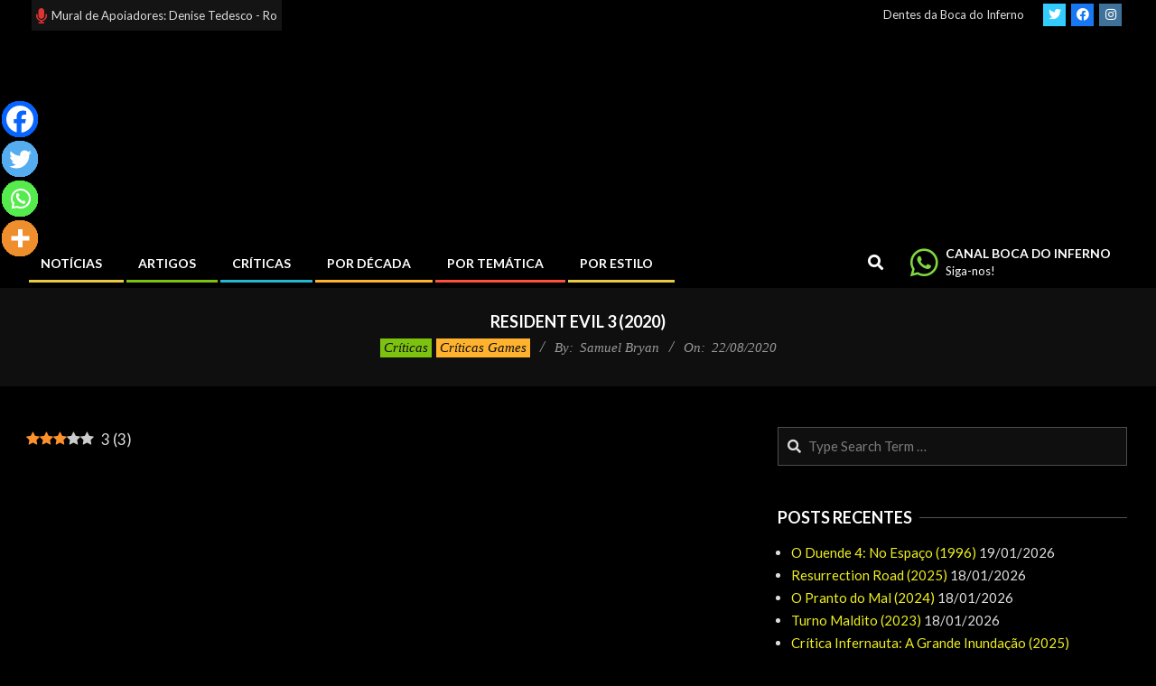

--- FILE ---
content_type: text/html; charset=UTF-8
request_url: https://bocadoinferno.com.br/criticas/2020/08/resident-evil-3-2020/
body_size: 261419
content:
<!DOCTYPE html>
<html lang="pt-BR" prefix="og: https://ogp.me/ns#">

<head>
<meta charset="UTF-8" />
	<script type="text/javascript">function theChampLoadEvent(e){var t=window.onload;if(typeof window.onload!="function"){window.onload=e}else{window.onload=function(){t();e()}}}</script>
		<script type="text/javascript">var theChampDefaultLang = 'pt_BR', theChampCloseIconPath = 'https://bocadoinferno.com.br/wp-content/plugins/super-socializer/images/close.png';</script>
		<script>var theChampSiteUrl = 'https://bocadoinferno.com.br', theChampVerified = 0, theChampEmailPopup = 0, heateorSsMoreSharePopupSearchText = 'Search';</script>
			<script>var theChampLoadingImgPath = 'https://bocadoinferno.com.br/wp-content/plugins/super-socializer/images/ajax_loader.gif'; var theChampAjaxUrl = 'https://bocadoinferno.com.br/wp-admin/admin-ajax.php'; var theChampRedirectionUrl = 'https://bocadoinferno.com.br/criticas/2020/08/resident-evil-3-2020/'; var theChampRegRedirectionUrl = 'https://bocadoinferno.com.br/criticas/2020/08/resident-evil-3-2020/'; </script>
				<script> var theChampFBKey = '115112061846186', theChampSameTabLogin = '0', theChampVerified = 0; var theChampAjaxUrl = 'https://bocadoinferno.com.br/wp-admin/admin-ajax.php'; var theChampPopupTitle = ''; var theChampEmailPopup = 0; var theChampEmailAjaxUrl = 'https://bocadoinferno.com.br/wp-admin/admin-ajax.php'; var theChampEmailPopupTitle = ''; var theChampEmailPopupErrorMsg = ''; var theChampEmailPopupUniqueId = ''; var theChampEmailPopupVerifyMessage = ''; var theChampSteamAuthUrl = ""; var theChampCurrentPageUrl = 'https%3A%2F%2Fbocadoinferno.com.br%2Fcriticas%2F2020%2F08%2Fresident-evil-3-2020%2F';  var heateorMSEnabled = 0, theChampTwitterAuthUrl = theChampSiteUrl + "?SuperSocializerAuth=Twitter&super_socializer_redirect_to=" + theChampCurrentPageUrl, theChampLineAuthUrl = theChampSiteUrl + "?SuperSocializerAuth=Line&super_socializer_redirect_to=" + theChampCurrentPageUrl, theChampLiveAuthUrl = theChampSiteUrl + "?SuperSocializerAuth=Live&super_socializer_redirect_to=" + theChampCurrentPageUrl, theChampFacebookAuthUrl = theChampSiteUrl + "?SuperSocializerAuth=Facebook&super_socializer_redirect_to=" + theChampCurrentPageUrl, theChampYahooAuthUrl = theChampSiteUrl + "?SuperSocializerAuth=Yahoo&super_socializer_redirect_to=" + theChampCurrentPageUrl, theChampGoogleAuthUrl = theChampSiteUrl + "?SuperSocializerAuth=Google&super_socializer_redirect_to=" + theChampCurrentPageUrl, theChampYoutubeAuthUrl = theChampSiteUrl + "?SuperSocializerAuth=Youtube&super_socializer_redirect_to=" + theChampCurrentPageUrl, theChampVkontakteAuthUrl = theChampSiteUrl + "?SuperSocializerAuth=Vkontakte&super_socializer_redirect_to=" + theChampCurrentPageUrl, theChampLinkedinAuthUrl = theChampSiteUrl + "?SuperSocializerAuth=Linkedin&super_socializer_redirect_to=" + theChampCurrentPageUrl, theChampInstagramAuthUrl = theChampSiteUrl + "?SuperSocializerAuth=Instagram&super_socializer_redirect_to=" + theChampCurrentPageUrl, theChampWordpressAuthUrl = theChampSiteUrl + "?SuperSocializerAuth=Wordpress&super_socializer_redirect_to=" + theChampCurrentPageUrl, theChampDribbbleAuthUrl = theChampSiteUrl + "?SuperSocializerAuth=Dribbble&super_socializer_redirect_to=" + theChampCurrentPageUrl, theChampGithubAuthUrl = theChampSiteUrl + "?SuperSocializerAuth=Github&super_socializer_redirect_to=" + theChampCurrentPageUrl, theChampSpotifyAuthUrl = theChampSiteUrl + "?SuperSocializerAuth=Spotify&super_socializer_redirect_to=" + theChampCurrentPageUrl, theChampKakaoAuthUrl = theChampSiteUrl + "?SuperSocializerAuth=Kakao&super_socializer_redirect_to=" + theChampCurrentPageUrl, theChampTwitchAuthUrl = theChampSiteUrl + "?SuperSocializerAuth=Twitch&super_socializer_redirect_to=" + theChampCurrentPageUrl, theChampRedditAuthUrl = theChampSiteUrl + "?SuperSocializerAuth=Reddit&super_socializer_redirect_to=" + theChampCurrentPageUrl, theChampDisqusAuthUrl = theChampSiteUrl + "?SuperSocializerAuth=Disqus&super_socializer_redirect_to=" + theChampCurrentPageUrl, theChampDropboxAuthUrl = theChampSiteUrl + "?SuperSocializerAuth=Dropbox&super_socializer_redirect_to=" + theChampCurrentPageUrl, theChampFoursquareAuthUrl = theChampSiteUrl + "?SuperSocializerAuth=Foursquare&super_socializer_redirect_to=" + theChampCurrentPageUrl, theChampAmazonAuthUrl = theChampSiteUrl + "?SuperSocializerAuth=Amazon&super_socializer_redirect_to=" + theChampCurrentPageUrl, theChampStackoverflowAuthUrl = theChampSiteUrl + "?SuperSocializerAuth=Stackoverflow&super_socializer_redirect_to=" + theChampCurrentPageUrl, theChampDiscordAuthUrl = theChampSiteUrl + "?SuperSocializerAuth=Discord&super_socializer_redirect_to=" + theChampCurrentPageUrl, theChampMailruAuthUrl = theChampSiteUrl + "?SuperSocializerAuth=Mailru&super_socializer_redirect_to=" + theChampCurrentPageUrl, theChampYandexAuthUrl = theChampSiteUrl + "?SuperSocializerAuth=Yandex&super_socializer_redirect_to=" + theChampCurrentPageUrl; theChampOdnoklassnikiAuthUrl = theChampSiteUrl + "?SuperSocializerAuth=Odnoklassniki&super_socializer_redirect_to=" + theChampCurrentPageUrl;</script>
				<script> var theChampFBKey = '115112061846186', theChampFBLang = 'pt_BR', theChampFbLikeMycred = 0, theChampSsga = 0, theChampCommentNotification = 0, theChampHeateorFcmRecentComments = 0, theChampFbIosLogin = 0; </script>
						<script type="text/javascript">var theChampFBCommentUrl = 'https://bocadoinferno.com.br/criticas/2020/08/resident-evil-3-2020/'; var theChampFBCommentColor = 'dark'; var theChampFBCommentNumPosts = ''; var theChampFBCommentWidth = '100%'; var theChampFBCommentOrderby = 'social'; var theChampCommentingTabs = "wordpress,facebook", theChampGpCommentsUrl = 'https://bocadoinferno.com.br/criticas/2020/08/resident-evil-3-2020/', theChampDisqusShortname = '', theChampScEnabledTabs = 'wordpress,fb', theChampScLabel = 'Deixe um Comentário', theChampScTabLabels = {"wordpress":"Default Comments (1)","fb":"Facebook Comments","disqus":"Disqus Comments"}, theChampGpCommentsWidth = 0, theChampCommentingId = 'respond'</script>
						<script> var theChampSharingAjaxUrl = 'https://bocadoinferno.com.br/wp-admin/admin-ajax.php', heateorSsFbMessengerAPI = 'https://www.facebook.com/dialog/send?app_id=115112061846186&display=popup&link=%encoded_post_url%&redirect_uri=%encoded_post_url%',heateorSsWhatsappShareAPI = 'web', heateorSsUrlCountFetched = [], heateorSsSharesText = 'Shares', heateorSsShareText = 'Share', theChampPluginIconPath = 'https://bocadoinferno.com.br/wp-content/plugins/super-socializer/images/logo.png', theChampSaveSharesLocally = 0, theChampHorizontalSharingCountEnable = 0, theChampVerticalSharingCountEnable = 0, theChampSharingOffset = -10, theChampCounterOffset = -10, theChampMobileStickySharingEnabled = 1, heateorSsCopyLinkMessage = "Link copied.";
		var heateorSsHorSharingShortUrl = "https://bocadoinferno.com.br/criticas/2020/08/resident-evil-3-2020/";var heateorSsVerticalSharingShortUrl = "https://bocadoinferno.com.br/criticas/2020/08/resident-evil-3-2020/";		</script>
			<style type="text/css">
						.the_champ_button_instagram span.the_champ_svg,a.the_champ_instagram span.the_champ_svg{background:radial-gradient(circle at 30% 107%,#fdf497 0,#fdf497 5%,#fd5949 45%,#d6249f 60%,#285aeb 90%)}
					.the_champ_horizontal_sharing .the_champ_svg,.heateor_ss_standard_follow_icons_container .the_champ_svg{
					color: #fff;
				border-width: 0px;
		border-style: solid;
		border-color: transparent;
	}
		.the_champ_horizontal_sharing .theChampTCBackground{
		color:#666;
	}
		.the_champ_horizontal_sharing span.the_champ_svg:hover,.heateor_ss_standard_follow_icons_container span.the_champ_svg:hover{
				border-color: transparent;
	}
		.the_champ_vertical_sharing span.the_champ_svg,.heateor_ss_floating_follow_icons_container span.the_champ_svg{
					color: #fff;
				border-width: 0px;
		border-style: solid;
		border-color: transparent;
	}
		.the_champ_vertical_sharing .theChampTCBackground{
		color:#666;
	}
		.the_champ_vertical_sharing span.the_champ_svg:hover,.heateor_ss_floating_follow_icons_container span.the_champ_svg:hover{
						border-color: transparent;
		}
	@media screen and (max-width:783px){.the_champ_vertical_sharing{display:none!important}}div.heateor_ss_mobile_footer{display:none;}@media screen and (max-width:783px){div.the_champ_bottom_sharing div.the_champ_sharing_ul .theChampTCBackground{width:100%!important;background-color:white}div.the_champ_bottom_sharing{width:100%!important;left:0!important;}div.the_champ_bottom_sharing a{width:25% !important;margin:0!important;padding:0!important;}div.the_champ_bottom_sharing .the_champ_svg{width:100%!important;}div.the_champ_bottom_sharing div.theChampTotalShareCount{font-size:.7em!important;line-height:28px!important}div.the_champ_bottom_sharing div.theChampTotalShareText{font-size:.5em!important;line-height:0px!important}div.heateor_ss_mobile_footer{display:block;height:40px;}.the_champ_bottom_sharing{padding:0!important;display:block!important;width: auto!important;bottom:-2px!important;top: auto!important;}.the_champ_bottom_sharing .the_champ_square_count{line-height: inherit;}.the_champ_bottom_sharing .theChampSharingArrow{display:none;}.the_champ_bottom_sharing .theChampTCBackground{margin-right: 1.1em !important}}</style>
	<link rel="preload" href="https://bocadoinferno.com.br/wp-content/plugins/rate-my-post/public/css/fonts/ratemypost.ttf" type="font/ttf" as="font" crossorigin="anonymous"><meta name="viewport" content="width=device-width, initial-scale=1" />
<meta name="generator" content="Unos 2.11.2" />
<!-- Etiqueta do modo de consentimento do Google (gtag.js) dataLayer adicionada pelo Site Kit -->
<script id="google_gtagjs-js-consent-mode-data-layer">
window.dataLayer = window.dataLayer || [];function gtag(){dataLayer.push(arguments);}
gtag('consent', 'default', {"ad_personalization":"denied","ad_storage":"denied","ad_user_data":"denied","analytics_storage":"denied","functionality_storage":"denied","security_storage":"denied","personalization_storage":"denied","region":["AT","BE","BG","CH","CY","CZ","DE","DK","EE","ES","FI","FR","GB","GR","HR","HU","IE","IS","IT","LI","LT","LU","LV","MT","NL","NO","PL","PT","RO","SE","SI","SK"],"wait_for_update":500});
window._googlesitekitConsentCategoryMap = {"statistics":["analytics_storage"],"marketing":["ad_storage","ad_user_data","ad_personalization"],"functional":["functionality_storage","security_storage"],"preferences":["personalization_storage"]};
window._googlesitekitConsents = {"ad_personalization":"denied","ad_storage":"denied","ad_user_data":"denied","analytics_storage":"denied","functionality_storage":"denied","security_storage":"denied","personalization_storage":"denied","region":["AT","BE","BG","CH","CY","CZ","DE","DK","EE","ES","FI","FR","GB","GR","HR","HU","IE","IS","IT","LI","LT","LU","LV","MT","NL","NO","PL","PT","RO","SE","SI","SK"],"wait_for_update":500};
</script>
<!-- Fim da etiqueta do modo de consentimento do Google (gtag.js) dataLayer adicionada pelo Site Kit -->

<!-- Otimização para mecanismos de pesquisa pelo Rank Math - https://rankmath.com/ -->
<title>Resident Evil 3 (2020)</title>
<meta name="description" content="Novo remake da maior franquia de jogos de terror da história está à altura de seu original, mas nos deixa com um grande gosto de quero mais"/>
<meta name="robots" content="follow, index, max-snippet:-1, max-video-preview:-1, max-image-preview:large"/>
<link rel="canonical" href="https://bocadoinferno.com.br/criticas/2020/08/resident-evil-3-2020/" />
<meta property="og:locale" content="pt_BR" />
<meta property="og:type" content="article" />
<meta property="og:title" content="Resident Evil 3 (2020)" />
<meta property="og:description" content="Novo remake da maior franquia de jogos de terror da história está à altura de seu original, mas nos deixa com um grande gosto de quero mais" />
<meta property="og:url" content="https://bocadoinferno.com.br/criticas/2020/08/resident-evil-3-2020/" />
<meta property="og:site_name" content="Boca do Inferno" />
<meta property="article:tag" content="2020" />
<meta property="article:tag" content="3-5 caveiras" />
<meta property="article:tag" content="Capcom" />
<meta property="article:tag" content="carlos oliveira" />
<meta property="article:tag" content="Contaminação" />
<meta property="article:tag" content="infectados" />
<meta property="article:tag" content="Japão" />
<meta property="article:tag" content="jill valentine" />
<meta property="article:tag" content="monstro" />
<meta property="article:tag" content="monstros" />
<meta property="article:tag" content="Mortos Vivos" />
<meta property="article:tag" content="Mutação" />
<meta property="article:tag" content="nemesis" />
<meta property="article:tag" content="Nicholai Ginovaef" />
<meta property="article:tag" content="Racoon City" />
<meta property="article:tag" content="Remake" />
<meta property="article:tag" content="Resident Evil" />
<meta property="article:tag" content="Survival Horror" />
<meta property="article:tag" content="Vírus" />
<meta property="article:tag" content="Zumbis" />
<meta property="article:section" content="Críticas" />
<meta property="og:updated_time" content="2025-03-31T15:43:43-03:00" />
<meta property="og:image" content="https://bocadoinferno.com.br/wp-content/uploads/2020/08/Resident-Evil-3-2020-capa.jpg" />
<meta property="og:image:secure_url" content="https://bocadoinferno.com.br/wp-content/uploads/2020/08/Resident-Evil-3-2020-capa.jpg" />
<meta property="og:image:width" content="800" />
<meta property="og:image:height" content="445" />
<meta property="og:image:alt" content="Resident Evil 3 (2020)" />
<meta property="og:image:type" content="image/jpeg" />
<meta property="article:published_time" content="2020-08-22T21:00:25-03:00" />
<meta property="article:modified_time" content="2025-03-31T15:43:43-03:00" />
<meta name="twitter:card" content="summary_large_image" />
<meta name="twitter:title" content="Resident Evil 3 (2020)" />
<meta name="twitter:description" content="Novo remake da maior franquia de jogos de terror da história está à altura de seu original, mas nos deixa com um grande gosto de quero mais" />
<meta name="twitter:image" content="https://bocadoinferno.com.br/wp-content/uploads/2020/08/Resident-Evil-3-2020-capa.jpg" />
<meta name="twitter:label1" content="Escrito por" />
<meta name="twitter:data1" content="Samuel Bryan" />
<meta name="twitter:label2" content="Tempo para leitura" />
<meta name="twitter:data2" content="6 minutos" />
<script type="application/ld+json" class="rank-math-schema">{"@context":"https://schema.org","@graph":[{"@type":["Organization","Person"],"@id":"https://bocadoinferno.com.br/#person","name":"Boca do Inferno","url":"https://bocadoinferno.com.br","logo":{"@type":"ImageObject","@id":"https://bocadoinferno.com.br/#logo","url":"https://bocadoinferno.com.br/wp-content/uploads/2025/05/Logo_BocaDoInferno_24Anos_D-scaled.png","contentUrl":"https://bocadoinferno.com.br/wp-content/uploads/2025/05/Logo_BocaDoInferno_24Anos_D-scaled.png","caption":"Boca do Inferno","inLanguage":"pt-BR","width":"800","height":"398"},"image":{"@id":"https://bocadoinferno.com.br/#logo"}},{"@type":"WebSite","@id":"https://bocadoinferno.com.br/#website","url":"https://bocadoinferno.com.br","name":"Boca do Inferno","publisher":{"@id":"https://bocadoinferno.com.br/#person"},"inLanguage":"pt-BR"},{"@type":"ImageObject","@id":"https://bocadoinferno.com.br/wp-content/uploads/2020/08/Resident-Evil-3-2020-capa.jpg","url":"https://bocadoinferno.com.br/wp-content/uploads/2020/08/Resident-Evil-3-2020-capa.jpg","width":"800","height":"445","inLanguage":"pt-BR"},{"@type":"WebPage","@id":"https://bocadoinferno.com.br/criticas/2020/08/resident-evil-3-2020/#webpage","url":"https://bocadoinferno.com.br/criticas/2020/08/resident-evil-3-2020/","name":"Resident Evil 3 (2020)","datePublished":"2020-08-22T21:00:25-03:00","dateModified":"2025-03-31T15:43:43-03:00","isPartOf":{"@id":"https://bocadoinferno.com.br/#website"},"primaryImageOfPage":{"@id":"https://bocadoinferno.com.br/wp-content/uploads/2020/08/Resident-Evil-3-2020-capa.jpg"},"inLanguage":"pt-BR"},{"@type":"Person","@id":"https://bocadoinferno.com.br/author/samuel-bryan/","name":"Samuel Bryan","url":"https://bocadoinferno.com.br/author/samuel-bryan/","image":{"@type":"ImageObject","@id":"https://bocadoinferno.com.br/wp-content/uploads/2016/09/Samuel-Bryan_avatar_1474744728-96x96.jpg","url":"https://bocadoinferno.com.br/wp-content/uploads/2016/09/Samuel-Bryan_avatar_1474744728-96x96.jpg","caption":"Samuel Bryan","inLanguage":"pt-BR"}},{"@type":"BlogPosting","headline":"Resident Evil 3 (2020)","datePublished":"2020-08-22T21:00:25-03:00","dateModified":"2025-03-31T15:43:43-03:00","author":{"@id":"https://bocadoinferno.com.br/author/samuel-bryan/","name":"Samuel Bryan"},"publisher":{"@id":"https://bocadoinferno.com.br/#person"},"description":"Novo remake da maior franquia de jogos de terror da hist\u00f3ria est\u00e1 \u00e0 altura de seu original, mas nos deixa com um grande gosto de quero mais","name":"Resident Evil 3 (2020)","@id":"https://bocadoinferno.com.br/criticas/2020/08/resident-evil-3-2020/#richSnippet","isPartOf":{"@id":"https://bocadoinferno.com.br/criticas/2020/08/resident-evil-3-2020/#webpage"},"image":{"@id":"https://bocadoinferno.com.br/wp-content/uploads/2020/08/Resident-Evil-3-2020-capa.jpg"},"inLanguage":"pt-BR","mainEntityOfPage":{"@id":"https://bocadoinferno.com.br/criticas/2020/08/resident-evil-3-2020/#webpage"}}]}</script>
<!-- /Plugin de SEO Rank Math para WordPress -->

<link rel='dns-prefetch' href='//www.googletagmanager.com' />
<link rel='dns-prefetch' href='//fonts.googleapis.com' />
<link rel='dns-prefetch' href='//pagead2.googlesyndication.com' />
<link rel="alternate" type="application/rss+xml" title="Feed para Boca do Inferno &raquo;" href="https://bocadoinferno.com.br/feed/" />
<link rel="alternate" type="application/rss+xml" title="Feed de comentários para Boca do Inferno &raquo;" href="https://bocadoinferno.com.br/comments/feed/" />
<link rel="alternate" type="application/rss+xml" title="Feed de comentários para Boca do Inferno &raquo; Resident Evil 3 (2020)" href="https://bocadoinferno.com.br/criticas/2020/08/resident-evil-3-2020/feed/" />
<link rel="pingback" href="https://bocadoinferno.com.br/xmlrpc.php" />
<link rel="alternate" title="oEmbed (JSON)" type="application/json+oembed" href="https://bocadoinferno.com.br/wp-json/oembed/1.0/embed?url=https%3A%2F%2Fbocadoinferno.com.br%2Fcriticas%2F2020%2F08%2Fresident-evil-3-2020%2F" />
<link rel="alternate" title="oEmbed (XML)" type="text/xml+oembed" href="https://bocadoinferno.com.br/wp-json/oembed/1.0/embed?url=https%3A%2F%2Fbocadoinferno.com.br%2Fcriticas%2F2020%2F08%2Fresident-evil-3-2020%2F&#038;format=xml" />
<link rel="preload" href="https://bocadoinferno.com.br/wp-content/themes/unos/library/fonticons/webfonts/fa-solid-900.woff2" as="font" crossorigin="anonymous">
<link rel="preload" href="https://bocadoinferno.com.br/wp-content/themes/unos/library/fonticons/webfonts/fa-regular-400.woff2" as="font" crossorigin="anonymous">
<link rel="preload" href="https://bocadoinferno.com.br/wp-content/themes/unos/library/fonticons/webfonts/fa-brands-400.woff2" as="font" crossorigin="anonymous">
<style id='wp-img-auto-sizes-contain-inline-css'>
img:is([sizes=auto i],[sizes^="auto," i]){contain-intrinsic-size:3000px 1500px}
/*# sourceURL=wp-img-auto-sizes-contain-inline-css */
</style>
<link data-minify="1" rel='stylesheet' id='wpauthor-blocks-fontawesome-front-css' href='https://bocadoinferno.com.br/wp-content/cache/min/1/wp-content/plugins/wp-post-author/assets/fontawesome/css/all.css?ver=1767894207' media='all' />
<link data-minify="1" rel='stylesheet' id='wpauthor-frontend-block-style-css-css' href='https://bocadoinferno.com.br/wp-content/cache/min/1/wp-content/plugins/wp-post-author/assets/dist/blocks.style.build.css?ver=1767894207' media='all' />
<style id='wp-emoji-styles-inline-css'>

	img.wp-smiley, img.emoji {
		display: inline !important;
		border: none !important;
		box-shadow: none !important;
		height: 1em !important;
		width: 1em !important;
		margin: 0 0.07em !important;
		vertical-align: -0.1em !important;
		background: none !important;
		padding: 0 !important;
	}
/*# sourceURL=wp-emoji-styles-inline-css */
</style>
<style id='wp-block-library-inline-css'>
:root{--wp-block-synced-color:#7a00df;--wp-block-synced-color--rgb:122,0,223;--wp-bound-block-color:var(--wp-block-synced-color);--wp-editor-canvas-background:#ddd;--wp-admin-theme-color:#007cba;--wp-admin-theme-color--rgb:0,124,186;--wp-admin-theme-color-darker-10:#006ba1;--wp-admin-theme-color-darker-10--rgb:0,107,160.5;--wp-admin-theme-color-darker-20:#005a87;--wp-admin-theme-color-darker-20--rgb:0,90,135;--wp-admin-border-width-focus:2px}@media (min-resolution:192dpi){:root{--wp-admin-border-width-focus:1.5px}}.wp-element-button{cursor:pointer}:root .has-very-light-gray-background-color{background-color:#eee}:root .has-very-dark-gray-background-color{background-color:#313131}:root .has-very-light-gray-color{color:#eee}:root .has-very-dark-gray-color{color:#313131}:root .has-vivid-green-cyan-to-vivid-cyan-blue-gradient-background{background:linear-gradient(135deg,#00d084,#0693e3)}:root .has-purple-crush-gradient-background{background:linear-gradient(135deg,#34e2e4,#4721fb 50%,#ab1dfe)}:root .has-hazy-dawn-gradient-background{background:linear-gradient(135deg,#faaca8,#dad0ec)}:root .has-subdued-olive-gradient-background{background:linear-gradient(135deg,#fafae1,#67a671)}:root .has-atomic-cream-gradient-background{background:linear-gradient(135deg,#fdd79a,#004a59)}:root .has-nightshade-gradient-background{background:linear-gradient(135deg,#330968,#31cdcf)}:root .has-midnight-gradient-background{background:linear-gradient(135deg,#020381,#2874fc)}:root{--wp--preset--font-size--normal:16px;--wp--preset--font-size--huge:42px}.has-regular-font-size{font-size:1em}.has-larger-font-size{font-size:2.625em}.has-normal-font-size{font-size:var(--wp--preset--font-size--normal)}.has-huge-font-size{font-size:var(--wp--preset--font-size--huge)}.has-text-align-center{text-align:center}.has-text-align-left{text-align:left}.has-text-align-right{text-align:right}.has-fit-text{white-space:nowrap!important}#end-resizable-editor-section{display:none}.aligncenter{clear:both}.items-justified-left{justify-content:flex-start}.items-justified-center{justify-content:center}.items-justified-right{justify-content:flex-end}.items-justified-space-between{justify-content:space-between}.screen-reader-text{border:0;clip-path:inset(50%);height:1px;margin:-1px;overflow:hidden;padding:0;position:absolute;width:1px;word-wrap:normal!important}.screen-reader-text:focus{background-color:#ddd;clip-path:none;color:#444;display:block;font-size:1em;height:auto;left:5px;line-height:normal;padding:15px 23px 14px;text-decoration:none;top:5px;width:auto;z-index:100000}html :where(.has-border-color){border-style:solid}html :where([style*=border-top-color]){border-top-style:solid}html :where([style*=border-right-color]){border-right-style:solid}html :where([style*=border-bottom-color]){border-bottom-style:solid}html :where([style*=border-left-color]){border-left-style:solid}html :where([style*=border-width]){border-style:solid}html :where([style*=border-top-width]){border-top-style:solid}html :where([style*=border-right-width]){border-right-style:solid}html :where([style*=border-bottom-width]){border-bottom-style:solid}html :where([style*=border-left-width]){border-left-style:solid}html :where(img[class*=wp-image-]){height:auto;max-width:100%}:where(figure){margin:0 0 1em}html :where(.is-position-sticky){--wp-admin--admin-bar--position-offset:var(--wp-admin--admin-bar--height,0px)}@media screen and (max-width:600px){html :where(.is-position-sticky){--wp-admin--admin-bar--position-offset:0px}}

/*# sourceURL=wp-block-library-inline-css */
</style><style id='global-styles-inline-css'>
:root{--wp--preset--aspect-ratio--square: 1;--wp--preset--aspect-ratio--4-3: 4/3;--wp--preset--aspect-ratio--3-4: 3/4;--wp--preset--aspect-ratio--3-2: 3/2;--wp--preset--aspect-ratio--2-3: 2/3;--wp--preset--aspect-ratio--16-9: 16/9;--wp--preset--aspect-ratio--9-16: 9/16;--wp--preset--color--black: #000000;--wp--preset--color--cyan-bluish-gray: #abb8c3;--wp--preset--color--white: #ffffff;--wp--preset--color--pale-pink: #f78da7;--wp--preset--color--vivid-red: #cf2e2e;--wp--preset--color--luminous-vivid-orange: #ff6900;--wp--preset--color--luminous-vivid-amber: #fcb900;--wp--preset--color--light-green-cyan: #7bdcb5;--wp--preset--color--vivid-green-cyan: #00d084;--wp--preset--color--pale-cyan-blue: #8ed1fc;--wp--preset--color--vivid-cyan-blue: #0693e3;--wp--preset--color--vivid-purple: #9b51e0;--wp--preset--color--accent: #eeee22;--wp--preset--color--accent-font: #000000;--wp--preset--gradient--vivid-cyan-blue-to-vivid-purple: linear-gradient(135deg,rgb(6,147,227) 0%,rgb(155,81,224) 100%);--wp--preset--gradient--light-green-cyan-to-vivid-green-cyan: linear-gradient(135deg,rgb(122,220,180) 0%,rgb(0,208,130) 100%);--wp--preset--gradient--luminous-vivid-amber-to-luminous-vivid-orange: linear-gradient(135deg,rgb(252,185,0) 0%,rgb(255,105,0) 100%);--wp--preset--gradient--luminous-vivid-orange-to-vivid-red: linear-gradient(135deg,rgb(255,105,0) 0%,rgb(207,46,46) 100%);--wp--preset--gradient--very-light-gray-to-cyan-bluish-gray: linear-gradient(135deg,rgb(238,238,238) 0%,rgb(169,184,195) 100%);--wp--preset--gradient--cool-to-warm-spectrum: linear-gradient(135deg,rgb(74,234,220) 0%,rgb(151,120,209) 20%,rgb(207,42,186) 40%,rgb(238,44,130) 60%,rgb(251,105,98) 80%,rgb(254,248,76) 100%);--wp--preset--gradient--blush-light-purple: linear-gradient(135deg,rgb(255,206,236) 0%,rgb(152,150,240) 100%);--wp--preset--gradient--blush-bordeaux: linear-gradient(135deg,rgb(254,205,165) 0%,rgb(254,45,45) 50%,rgb(107,0,62) 100%);--wp--preset--gradient--luminous-dusk: linear-gradient(135deg,rgb(255,203,112) 0%,rgb(199,81,192) 50%,rgb(65,88,208) 100%);--wp--preset--gradient--pale-ocean: linear-gradient(135deg,rgb(255,245,203) 0%,rgb(182,227,212) 50%,rgb(51,167,181) 100%);--wp--preset--gradient--electric-grass: linear-gradient(135deg,rgb(202,248,128) 0%,rgb(113,206,126) 100%);--wp--preset--gradient--midnight: linear-gradient(135deg,rgb(2,3,129) 0%,rgb(40,116,252) 100%);--wp--preset--font-size--small: 13px;--wp--preset--font-size--medium: 20px;--wp--preset--font-size--large: 36px;--wp--preset--font-size--x-large: 42px;--wp--preset--spacing--20: 0.44rem;--wp--preset--spacing--30: 0.67rem;--wp--preset--spacing--40: 1rem;--wp--preset--spacing--50: 1.5rem;--wp--preset--spacing--60: 2.25rem;--wp--preset--spacing--70: 3.38rem;--wp--preset--spacing--80: 5.06rem;--wp--preset--shadow--natural: 6px 6px 9px rgba(0, 0, 0, 0.2);--wp--preset--shadow--deep: 12px 12px 50px rgba(0, 0, 0, 0.4);--wp--preset--shadow--sharp: 6px 6px 0px rgba(0, 0, 0, 0.2);--wp--preset--shadow--outlined: 6px 6px 0px -3px rgb(255, 255, 255), 6px 6px rgb(0, 0, 0);--wp--preset--shadow--crisp: 6px 6px 0px rgb(0, 0, 0);}:where(.is-layout-flex){gap: 0.5em;}:where(.is-layout-grid){gap: 0.5em;}body .is-layout-flex{display: flex;}.is-layout-flex{flex-wrap: wrap;align-items: center;}.is-layout-flex > :is(*, div){margin: 0;}body .is-layout-grid{display: grid;}.is-layout-grid > :is(*, div){margin: 0;}:where(.wp-block-columns.is-layout-flex){gap: 2em;}:where(.wp-block-columns.is-layout-grid){gap: 2em;}:where(.wp-block-post-template.is-layout-flex){gap: 1.25em;}:where(.wp-block-post-template.is-layout-grid){gap: 1.25em;}.has-black-color{color: var(--wp--preset--color--black) !important;}.has-cyan-bluish-gray-color{color: var(--wp--preset--color--cyan-bluish-gray) !important;}.has-white-color{color: var(--wp--preset--color--white) !important;}.has-pale-pink-color{color: var(--wp--preset--color--pale-pink) !important;}.has-vivid-red-color{color: var(--wp--preset--color--vivid-red) !important;}.has-luminous-vivid-orange-color{color: var(--wp--preset--color--luminous-vivid-orange) !important;}.has-luminous-vivid-amber-color{color: var(--wp--preset--color--luminous-vivid-amber) !important;}.has-light-green-cyan-color{color: var(--wp--preset--color--light-green-cyan) !important;}.has-vivid-green-cyan-color{color: var(--wp--preset--color--vivid-green-cyan) !important;}.has-pale-cyan-blue-color{color: var(--wp--preset--color--pale-cyan-blue) !important;}.has-vivid-cyan-blue-color{color: var(--wp--preset--color--vivid-cyan-blue) !important;}.has-vivid-purple-color{color: var(--wp--preset--color--vivid-purple) !important;}.has-black-background-color{background-color: var(--wp--preset--color--black) !important;}.has-cyan-bluish-gray-background-color{background-color: var(--wp--preset--color--cyan-bluish-gray) !important;}.has-white-background-color{background-color: var(--wp--preset--color--white) !important;}.has-pale-pink-background-color{background-color: var(--wp--preset--color--pale-pink) !important;}.has-vivid-red-background-color{background-color: var(--wp--preset--color--vivid-red) !important;}.has-luminous-vivid-orange-background-color{background-color: var(--wp--preset--color--luminous-vivid-orange) !important;}.has-luminous-vivid-amber-background-color{background-color: var(--wp--preset--color--luminous-vivid-amber) !important;}.has-light-green-cyan-background-color{background-color: var(--wp--preset--color--light-green-cyan) !important;}.has-vivid-green-cyan-background-color{background-color: var(--wp--preset--color--vivid-green-cyan) !important;}.has-pale-cyan-blue-background-color{background-color: var(--wp--preset--color--pale-cyan-blue) !important;}.has-vivid-cyan-blue-background-color{background-color: var(--wp--preset--color--vivid-cyan-blue) !important;}.has-vivid-purple-background-color{background-color: var(--wp--preset--color--vivid-purple) !important;}.has-black-border-color{border-color: var(--wp--preset--color--black) !important;}.has-cyan-bluish-gray-border-color{border-color: var(--wp--preset--color--cyan-bluish-gray) !important;}.has-white-border-color{border-color: var(--wp--preset--color--white) !important;}.has-pale-pink-border-color{border-color: var(--wp--preset--color--pale-pink) !important;}.has-vivid-red-border-color{border-color: var(--wp--preset--color--vivid-red) !important;}.has-luminous-vivid-orange-border-color{border-color: var(--wp--preset--color--luminous-vivid-orange) !important;}.has-luminous-vivid-amber-border-color{border-color: var(--wp--preset--color--luminous-vivid-amber) !important;}.has-light-green-cyan-border-color{border-color: var(--wp--preset--color--light-green-cyan) !important;}.has-vivid-green-cyan-border-color{border-color: var(--wp--preset--color--vivid-green-cyan) !important;}.has-pale-cyan-blue-border-color{border-color: var(--wp--preset--color--pale-cyan-blue) !important;}.has-vivid-cyan-blue-border-color{border-color: var(--wp--preset--color--vivid-cyan-blue) !important;}.has-vivid-purple-border-color{border-color: var(--wp--preset--color--vivid-purple) !important;}.has-vivid-cyan-blue-to-vivid-purple-gradient-background{background: var(--wp--preset--gradient--vivid-cyan-blue-to-vivid-purple) !important;}.has-light-green-cyan-to-vivid-green-cyan-gradient-background{background: var(--wp--preset--gradient--light-green-cyan-to-vivid-green-cyan) !important;}.has-luminous-vivid-amber-to-luminous-vivid-orange-gradient-background{background: var(--wp--preset--gradient--luminous-vivid-amber-to-luminous-vivid-orange) !important;}.has-luminous-vivid-orange-to-vivid-red-gradient-background{background: var(--wp--preset--gradient--luminous-vivid-orange-to-vivid-red) !important;}.has-very-light-gray-to-cyan-bluish-gray-gradient-background{background: var(--wp--preset--gradient--very-light-gray-to-cyan-bluish-gray) !important;}.has-cool-to-warm-spectrum-gradient-background{background: var(--wp--preset--gradient--cool-to-warm-spectrum) !important;}.has-blush-light-purple-gradient-background{background: var(--wp--preset--gradient--blush-light-purple) !important;}.has-blush-bordeaux-gradient-background{background: var(--wp--preset--gradient--blush-bordeaux) !important;}.has-luminous-dusk-gradient-background{background: var(--wp--preset--gradient--luminous-dusk) !important;}.has-pale-ocean-gradient-background{background: var(--wp--preset--gradient--pale-ocean) !important;}.has-electric-grass-gradient-background{background: var(--wp--preset--gradient--electric-grass) !important;}.has-midnight-gradient-background{background: var(--wp--preset--gradient--midnight) !important;}.has-small-font-size{font-size: var(--wp--preset--font-size--small) !important;}.has-medium-font-size{font-size: var(--wp--preset--font-size--medium) !important;}.has-large-font-size{font-size: var(--wp--preset--font-size--large) !important;}.has-x-large-font-size{font-size: var(--wp--preset--font-size--x-large) !important;}
/*# sourceURL=global-styles-inline-css */
</style>

<style id='classic-theme-styles-inline-css'>
/*! This file is auto-generated */
.wp-block-button__link{color:#fff;background-color:#32373c;border-radius:9999px;box-shadow:none;text-decoration:none;padding:calc(.667em + 2px) calc(1.333em + 2px);font-size:1.125em}.wp-block-file__button{background:#32373c;color:#fff;text-decoration:none}
/*# sourceURL=/wp-includes/css/classic-themes.min.css */
</style>
<link data-minify="1" rel='stylesheet' id='rate-my-post-css' href='https://bocadoinferno.com.br/wp-content/cache/min/1/wp-content/plugins/rate-my-post/public/css/rate-my-post.min.css?ver=1767894207' media='all' />
<style id='rate-my-post-inline-css'>
.rmp-widgets-container {background-color: 000000;}
.rmp-widgets-container {background-color: 000000;}
/*# sourceURL=rate-my-post-inline-css */
</style>
<link rel='stylesheet' id='lightSlider-css' href='https://bocadoinferno.com.br/wp-content/cache/background-css/1/bocadoinferno.com.br/wp-content/plugins/hootkit/assets/lightSlider.min.css?ver=1.1.2&wpr_t=1768883695' media='' />
<link data-minify="1" rel='stylesheet' id='font-awesome-css' href='https://bocadoinferno.com.br/wp-content/cache/min/1/wp-content/themes/unos/library/fonticons/font-awesome.css?ver=1767894207' media='all' />
<link data-minify="1" rel='stylesheet' id='inf-font-awesome-css' href='https://bocadoinferno.com.br/wp-content/cache/min/1/wp-content/plugins/post-slider-and-carousel/assets/css/font-awesome.min.css?ver=1767894207' media='all' />
<link rel='stylesheet' id='owl-carousel-css' href='https://bocadoinferno.com.br/wp-content/cache/background-css/1/bocadoinferno.com.br/wp-content/plugins/post-slider-and-carousel/assets/css/owl.carousel.min.css?ver=3.5.4&wpr_t=1768883695' media='all' />
<link rel='stylesheet' id='psacp-public-style-css' href='https://bocadoinferno.com.br/wp-content/cache/background-css/1/bocadoinferno.com.br/wp-content/plugins/post-slider-and-carousel/assets/css/psacp-public.min.css?ver=3.5.4&wpr_t=1768883695' media='all' />
<link rel='stylesheet' id='unos-googlefont-css' href='https://fonts.googleapis.com/css2?family=Lato:ital,wght@0,400;0,500;0,700;1,400;1,500;1,700&#038;display=swap' media='all' />
<link data-minify="1" rel='stylesheet' id='dashicons-css' href='https://bocadoinferno.com.br/wp-content/cache/min/1/wp-includes/css/dashicons.min.css?ver=1767894207' media='all' />
<link data-minify="1" rel='stylesheet' id='thickbox-css' href='https://bocadoinferno.com.br/wp-content/cache/min/1/wp-includes/js/thickbox/thickbox.css?ver=1767894207' media='all' />
<link data-minify="1" rel='stylesheet' id='the_champ_frontend_css-css' href='https://bocadoinferno.com.br/wp-content/cache/background-css/1/bocadoinferno.com.br/wp-content/cache/min/1/wp-content/plugins/super-socializer/css/front.css?ver=1767894207&wpr_t=1768883695' media='all' />
<link rel='stylesheet' id='tablepress-default-css' href='https://bocadoinferno.com.br/wp-content/tablepress-combined.min.css?ver=56' media='all' />
<link data-minify="1" rel='stylesheet' id='awpa-wp-post-author-styles-css' href='https://bocadoinferno.com.br/wp-content/cache/min/1/wp-content/plugins/wp-post-author/assets/css/awpa-frontend-style.css?ver=1767894207' media='all' />
<style id='awpa-wp-post-author-styles-inline-css'>

                .wp_post_author_widget .wp-post-author-meta .awpa-display-name > a:hover,
                body .wp-post-author-wrap .awpa-display-name > a:hover {
                    color: #af0000;
                }
                .wp-post-author-meta .wp-post-author-meta-more-posts a.awpa-more-posts:hover, 
                .awpa-review-field .right-star .awpa-rating-button:not(:disabled):hover {
                    color: #af0000;
                    border-color: #af0000;
                }
            
/*# sourceURL=awpa-wp-post-author-styles-inline-css */
</style>
<link data-minify="1" rel='stylesheet' id='hoot-style-css' href='https://bocadoinferno.com.br/wp-content/cache/background-css/1/bocadoinferno.com.br/wp-content/cache/min/1/wp-content/themes/unos/style.css?ver=1767894207&wpr_t=1768883695' media='all' />
<link data-minify="1" rel='stylesheet' id='unos-hootkit-css' href='https://bocadoinferno.com.br/wp-content/cache/min/1/wp-content/themes/unos/hootkit/hootkit.css?ver=1767894207' media='all' />
<link data-minify="1" rel='stylesheet' id='hoot-wpblocks-css' href='https://bocadoinferno.com.br/wp-content/cache/min/1/wp-content/themes/unos/include/blocks/wpblocks.css?ver=1767894207' media='all' />
<link data-minify="1" rel='stylesheet' id='hoot-child-style-css' href='https://bocadoinferno.com.br/wp-content/cache/min/1/wp-content/themes/unos-magazine-black/style.css?ver=1767894207' media='all' />
<link data-minify="1" rel='stylesheet' id='unos-child-hootkit-css' href='https://bocadoinferno.com.br/wp-content/cache/min/1/wp-content/themes/unos-magazine-black/hootkit/hootkit.css?ver=1767894207' media='all' />
<link data-minify="1" rel='stylesheet' id='unosmbl-dark-css' href='https://bocadoinferno.com.br/wp-content/cache/background-css/1/bocadoinferno.com.br/wp-content/cache/min/1/wp-content/themes/unos-magazine-black/style-dark.css?ver=1767894207&wpr_t=1768883695' media='all' />
<style id='unosmbl-dark-inline-css'>
a {  color: #eeee22; }  a:hover {  color: #b2b219; }  .accent-typo {  background: #eeee22;  color: #000000; }  .invert-accent-typo {  background: #000000;  color: #eeee22; }  .invert-typo {  color: #000000; }  .enforce-typo {  background: #000000; }  body.wordpress input[type="submit"], body.wordpress #submit, body.wordpress .button {  border-color: #eeee22;  background: #eeee22;  color: #000000; }  body.wordpress input[type="submit"]:hover, body.wordpress #submit:hover, body.wordpress .button:hover, body.wordpress input[type="submit"]:focus, body.wordpress #submit:focus, body.wordpress .button:focus {  color: #eeee22;  background: #000000; }  h1, h2, h3, h4, h5, h6, .title, .titlefont {  text-transform: uppercase;  font-family: "Lato", sans-serif; }  #main.main,.below-header {  background: #000000; }  #topbar {  background: rgba(255,255,255,0.13);  color: inherit; }  #topbar.js-search .searchform.expand .searchtext {  background: #333333; }  #topbar.js-search .searchform.expand .searchtext,#topbar .js-search-placeholder {  color: inherit; }  .header-aside-search.js-search .searchform i.fa-search {  color: #eeee22; }  #site-logo.logo-border {  border-color: #eeee22; }  #site-title {  text-transform: none;  font-family: Impact, Arial, sans-serif; }  .site-logo-with-icon #site-title i {  font-size: 50px; }  .site-logo-mixed-image img {  max-width: 200px; }  .site-title-line em {  color: #eeee22; }  .site-title-line mark {  background: #eeee22;  color: #000000; }  .menu-items ul {  background: #000000; }  .menu-tag {  border-color: #eeee22; }  .more-link, .more-link a {  color: #eeee22; }  .more-link:hover, .more-link:hover a {  color: #b2b219; }  .frontpage-area_a *, .frontpage-area_a .more-link, .frontpage-area_a .more-link a {  color: #aaaaaa; }  .frontpage-area_g *, .frontpage-area_g .more-link, .frontpage-area_g .more-link a {  color: #aaaaaa; }  .frontpage-area_i *, .frontpage-area_i .more-link, .frontpage-area_i .more-link a {  color: #aaaaaa; }  .js-search .searchform.expand .searchtext {  background: #000000; }  #infinite-handle span,.lrm-form a.button, .lrm-form button, .lrm-form button[type=submit], .lrm-form #buddypress input[type=submit], .lrm-form input[type=submit],.widget_breadcrumb_navxt .breadcrumbs > .hoot-bcn-pretext {  background: #eeee22;  color: #000000; }  .woocommerce nav.woocommerce-pagination ul li a:focus, .woocommerce nav.woocommerce-pagination ul li a:hover {  color: #b2b219; }  .woocommerce div.product .woocommerce-tabs ul.tabs li:hover,.woocommerce div.product .woocommerce-tabs ul.tabs li.active {  background: #eeee22; }  .woocommerce div.product .woocommerce-tabs ul.tabs li:hover a, .woocommerce div.product .woocommerce-tabs ul.tabs li:hover a:hover,.woocommerce div.product .woocommerce-tabs ul.tabs li.active a {  color: #000000; }  .wc-block-components-button, .woocommerce #respond input#submit.alt, .woocommerce a.button.alt, .woocommerce button.button.alt, .woocommerce input.button.alt {  border-color: #eeee22;  background: #eeee22;  color: #000000; }  .wc-block-components-button:hover, .woocommerce #respond input#submit.alt:hover, .woocommerce a.button.alt:hover, .woocommerce button.button.alt:hover, .woocommerce input.button.alt:hover {  background: #000000;  color: #eeee22; }  .widget_breadcrumb_navxt .breadcrumbs > .hoot-bcn-pretext:after {  border-left-color: #eeee22; }  body,.enforce-body-font,.site-title-body-font {  font-family: "Lato", sans-serif; }  .sidebar .widget-title, .sub-footer .widget-title, .footer .widget-title {  font-family: "Lato", sans-serif;  text-transform: uppercase; }  .post-gridunit-title, .hk-gridunit-title {  font-family: "Lato", sans-serif;  text-transform: uppercase; }  .hoot-subtitle, .entry-byline, .post-gridunit-subtitle .entry-byline, .hk-gridunit-subtitle .entry-byline, .posts-listunit-subtitle .entry-byline, .hk-listunit-subtitle .entry-byline, .content-block-subtitle .entry-byline {  font-family: Georgia, serif;  text-transform: none;  font-style: italic; }  .site-title-heading-font {  font-family: "Lato", sans-serif; }  .entry-grid .more-link {  font-family: "Lato", sans-serif; }  .menu-items ul li.current-menu-item:not(.nohighlight), .menu-items ul li.current-menu-ancestor, .menu-items ul li:hover {  background: #eeee22; }  .menu-items ul li.current-menu-item:not(.nohighlight) > a, .menu-items ul li.current-menu-ancestor > a, .menu-items ul li:hover > a {  color: #000000; }  .menu-items > li {  border-color: #eeee22;  color: #eeee22; }  #menu-item-107176,#menu-item-107176 .menu-tag {  border-color: #e9cb42;  color: #e9cb42; }  #menu-item-107176 ul li.current-menu-item:not(.nohighlight), #menu-item-107176 ul li.current-menu-ancestor, #menu-item-107176 ul li:hover,#menu-item-107176 .menu-tag {  background: #e9cb42; }  #menu-item-107176 ul li.current-menu-item:not(.nohighlight) > a, #menu-item-107176 ul li.current-menu-ancestor > a, #menu-item-107176 ul li:hover > a,#menu-item-107176 .menu-tag {  color: #111111; }  #menu-item-114794,#menu-item-114794 .menu-tag {  border-color: #7dc20f;  color: #7dc20f; }  #menu-item-114794 ul li.current-menu-item:not(.nohighlight), #menu-item-114794 ul li.current-menu-ancestor, #menu-item-114794 ul li:hover,#menu-item-114794 .menu-tag {  background: #7dc20f; }  #menu-item-114794 ul li.current-menu-item:not(.nohighlight) > a, #menu-item-114794 ul li.current-menu-ancestor > a, #menu-item-114794 ul li:hover > a,#menu-item-114794 .menu-tag {  color: #111111; }  #menu-item-114793,#menu-item-114793 .menu-tag {  border-color: #25b7d1;  color: #25b7d1; }  #menu-item-114793 ul li.current-menu-item:not(.nohighlight), #menu-item-114793 ul li.current-menu-ancestor, #menu-item-114793 ul li:hover,#menu-item-114793 .menu-tag {  background: #25b7d1; }  #menu-item-114793 ul li.current-menu-item:not(.nohighlight) > a, #menu-item-114793 ul li.current-menu-ancestor > a, #menu-item-114793 ul li:hover > a,#menu-item-114793 .menu-tag {  color: #111111; }  #menu-item-102834,#menu-item-102834 .menu-tag {  border-color: #ffb22d;  color: #ffb22d; }  #menu-item-102834 ul li.current-menu-item:not(.nohighlight), #menu-item-102834 ul li.current-menu-ancestor, #menu-item-102834 ul li:hover,#menu-item-102834 .menu-tag {  background: #ffb22d; }  #menu-item-102834 ul li.current-menu-item:not(.nohighlight) > a, #menu-item-102834 ul li.current-menu-ancestor > a, #menu-item-102834 ul li:hover > a,#menu-item-102834 .menu-tag {  color: #111111; }  #menu-item-114796,#menu-item-114796 .menu-tag {  border-color: #ff503c;  color: #ff503c; }  #menu-item-114796 ul li.current-menu-item:not(.nohighlight), #menu-item-114796 ul li.current-menu-ancestor, #menu-item-114796 ul li:hover,#menu-item-114796 .menu-tag {  background: #ff503c; }  #menu-item-114796 ul li.current-menu-item:not(.nohighlight) > a, #menu-item-114796 ul li.current-menu-ancestor > a, #menu-item-114796 ul li:hover > a,#menu-item-114796 .menu-tag {  color: #ffffff; }  #menu-item-114797,#menu-item-114797 .menu-tag {  border-color: #e9cb42;  color: #e9cb42; }  #menu-item-114797 ul li.current-menu-item:not(.nohighlight), #menu-item-114797 ul li.current-menu-ancestor, #menu-item-114797 ul li:hover,#menu-item-114797 .menu-tag {  background: #e9cb42; }  #menu-item-114797 ul li.current-menu-item:not(.nohighlight) > a, #menu-item-114797 ul li.current-menu-ancestor > a, #menu-item-114797 ul li:hover > a,#menu-item-114797 .menu-tag {  color: #111111; }  .catblock-11409 {  background: #ffe42d;  color: #111111; }  .catblock-6 {  background: #7dc20f;  color: #111111; }  .catblock-10767 {  background: #25b7d1;  color: #111111; }  .catblock-1 {  background: #ffb22d;  color: #111111; }  .catblock-11402 {  background: #ff503c;  color: #ffffff; }  .catblock-11424 {  background: #ffe42d;  color: #111111; }  .catblock-7 {  background: #7dc20f;  color: #111111; }  .catblock-7516 {  background: #25b7d1;  color: #111111; }  .catblock-7511 {  background: #ffb22d;  color: #111111; }  .catblock-7513 {  background: #ff503c;  color: #ffffff; }  .catblock-7512 {  background: #ffe42d;  color: #111111; }  .catblock-7515 {  background: #7dc20f;  color: #111111; }  .catblock-7514 {  background: #25b7d1;  color: #111111; }  .catblock-8317 {  background: #ffb22d;  color: #111111; }  .catblock-8318 {  background: #ff503c;  color: #ffffff; }  .catblock-8319 {  background: #ffe42d;  color: #111111; }  .catblock-3 {  background: #7dc20f;  color: #111111; }  .catblock-7510 {  background: #25b7d1;  color: #111111; }  .catblock-8 {  background: #ffb22d;  color: #111111; }  .catblock-7047 {  background: #ff503c;  color: #ffffff; }  .catblock-5 {  background: #ffe42d;  color: #111111; }  .catblock-6028 {  background: #7dc20f;  color: #111111; }  .catblock-11382 {  background: #25b7d1;  color: #111111; }  .catblock-3234 {  background: #ffb22d;  color: #111111; }  .catblock-9672 {  background: #ff503c;  color: #ffffff; }  .catblock-4 {  background: #ffe42d;  color: #111111; }  .catblock-7377 {  background: #7dc20f;  color: #111111; }  .catblock-6024 {  background: #25b7d1;  color: #111111; }  .catblock-11380 {  background: #ffb22d;  color: #111111; }  .catblock-7802 {  background: #ff503c;  color: #ffffff; }  .catblock-9670 {  background: #ffe42d;  color: #111111; }  .catblock-9671 {  background: #7dc20f;  color: #111111; }  .catblock-11379 {  background: #25b7d1;  color: #111111; }  .catblock-7509 {  background: #ffb22d;  color: #111111; }  .catblock-9511 {  background: #ff503c;  color: #ffffff; }  .catblock-2 {  background: #ffe42d;  color: #111111; }  .catblock-9172 {  background: #7dc20f;  color: #111111; }  .catblock-9 {  background: #25b7d1;  color: #111111; }  .widget_newsletterwidget, .widget_newsletterwidgetminimal {  background: #eeee22;  color: #000000; }  .flycart-toggle, .flycart-panel {  background: #000000; }  .topbanner-content mark {  color: #eeee22; }  .lSSlideOuter ul.lSPager.lSpg > li:hover a, .lSSlideOuter ul.lSPager.lSpg > li.active a {  background-color: #eeee22; }  .lSSlideOuter ul.lSPager.lSpg > li a {  border-color: #eeee22; }  .lightSlider .wrap-light-on-dark .hootkitslide-head, .lightSlider .wrap-dark-on-light .hootkitslide-head {  background: #eeee22;  color: #000000; }  .widget .viewall a {  background: #000000; }  .widget .viewall a:hover {  background: #000000;  color: #eeee22; }  .widget .view-all a:hover {  color: #eeee22; }  .sidebar .view-all-top.view-all-withtitle a, .sub-footer .view-all-top.view-all-withtitle a, .footer .view-all-top.view-all-withtitle a, .sidebar .view-all-top.view-all-withtitle a:hover, .sub-footer .view-all-top.view-all-withtitle a:hover, .footer .view-all-top.view-all-withtitle a:hover {  color: #000000; }  .cta-subtitle {  color: #eeee22; }  .ticker-product-price .amount,.wordpress .ticker-addtocart a.button:hover,.wordpress .ticker-addtocart a.button:focus {  color: #eeee22; }  .content-block-icon i {  color: #eeee22; }  .icon-style-circle,.icon-style-square {  border-color: #eeee22; }  .content-block-style3 .content-block-icon {  background: #000000; }  .content-block-subtitle {  color: #eeee22; }  :root .has-accent-color,.is-style-outline>.wp-block-button__link:not(.has-text-color), .wp-block-button__link.is-style-outline:not(.has-text-color) {  color: #eeee22; }  :root .has-accent-background-color,.wp-block-button__link,.wp-block-button__link:hover,.wp-block-search__button,.wp-block-search__button:hover, .wp-block-file__button,.wp-block-file__button:hover {  background: #eeee22; }  :root .has-accent-font-color,.wp-block-button__link,.wp-block-button__link:hover,.wp-block-search__button,.wp-block-search__button:hover, .wp-block-file__button,.wp-block-file__button:hover {  color: #000000; }  :root .has-accent-font-background-color {  background: #000000; }  @media only screen and (max-width: 969px){ .mobilemenu-fixed .menu-toggle, .mobilemenu-fixed .menu-items {  background: #000000; }  } @media only screen and (min-width: 970px){ .slider-style2 .lSAction > a {  border-color: #eeee22;  background: #eeee22;  color: #000000; }  .slider-style2 .lSAction > a:hover {  background: #000000;  color: #eeee22; }  }
/*# sourceURL=unosmbl-dark-inline-css */
</style>
<script src="https://bocadoinferno.com.br/wp-includes/js/jquery/jquery.min.js?ver=3.7.1" id="jquery-core-js"></script>
<script src="https://bocadoinferno.com.br/wp-includes/js/jquery/jquery-migrate.min.js?ver=3.4.1" id="jquery-migrate-js"></script>
<script src="https://bocadoinferno.com.br/wp-content/plugins/wp-post-author/assets/js/awpa-frontend-scripts.js?ver=3.6.4" id="awpa-custom-bg-scripts-js"></script>

<!-- Snippet da etiqueta do Google (gtag.js) adicionado pelo Site Kit -->
<!-- Snippet do Google Análises adicionado pelo Site Kit -->
<script src="https://www.googletagmanager.com/gtag/js?id=GT-NSKS48X" id="google_gtagjs-js" async></script>
<script id="google_gtagjs-js-after">
window.dataLayer = window.dataLayer || [];function gtag(){dataLayer.push(arguments);}
gtag("set","linker",{"domains":["bocadoinferno.com.br"]});
gtag("js", new Date());
gtag("set", "developer_id.dZTNiMT", true);
gtag("config", "GT-NSKS48X");
//# sourceURL=google_gtagjs-js-after
</script>
<link rel="https://api.w.org/" href="https://bocadoinferno.com.br/wp-json/" /><link rel="alternate" title="JSON" type="application/json" href="https://bocadoinferno.com.br/wp-json/wp/v2/posts/67154" /><link rel="EditURI" type="application/rsd+xml" title="RSD" href="https://bocadoinferno.com.br/xmlrpc.php?rsd" />
<meta name="generator" content="Site Kit by Google 1.170.0" />          <style>
          .has-post-thumbnail img.wp-post-image, 
          .attachment-twentyseventeen-featured-image.wp-post-image { display: none !important; }          
          </style><body data-rsssl=1 style="background-color:black;"></body>
<!-- Meta-etiquetas do Google AdSense adicionado pelo Site Kit -->
<meta name="google-adsense-platform-account" content="ca-host-pub-2644536267352236">
<meta name="google-adsense-platform-domain" content="sitekit.withgoogle.com">
<!-- Fim das meta-etiquetas do Google AdSense adicionado pelo Site Kit -->
<style>.recentcomments a{display:inline !important;padding:0 !important;margin:0 !important;}</style><script id="google_gtagjs" src="https://www.googletagmanager.com/gtag/js?id=G-KZNZFPJTW9" async></script>
<script id="google_gtagjs-inline">
window.dataLayer = window.dataLayer || [];function gtag(){dataLayer.push(arguments);}gtag('js', new Date());gtag('config', 'G-KZNZFPJTW9', {} );
</script>

<!-- Código do Google Adsense adicionado pelo Site Kit -->
<script async src="https://pagead2.googlesyndication.com/pagead/js/adsbygoogle.js?client=ca-pub-7030191832516888&amp;host=ca-host-pub-2644536267352236" crossorigin="anonymous"></script>

<!-- Fim do código do Google AdSense adicionado pelo Site Kit -->
		<style id="wp-custom-css">
			#topbar {
    background: rgba(0, 0, 0, 0.0);
    color: inherit;
}

.cta-widget.cta-light-on-dark {
    color: #000000;
    background: rgba(0, 0, 0, 0.0);
	
	a.cta-button {
    font-size: 0.86666667em;
    line-height: 1.384615em;
    margin: 0;
		display: none !important
}
	
	.element.style {
}
.sidebar .widget-title span {
    text-align: left;
	   display: none !important;
}
.widget-title span {
    flex-shrink: 0;
    max-width: 80%;
    text-align: inherit;
	 display: none !important;
}
.sidebar .widget-title, .sub-footer .widget-title, .footer .widget-title {
    font-family: "Lato", sans-serif;
    text-transform: uppercase;
    display: none !important;
}
.sidebar .widget-title, .sub-footer .widget-title, .footer .widget-title {
    font-size: 1.2em;
    font-weight: 700;
    text-transform: none;
    padding: 0;
}		</style>
		<noscript><style id="rocket-lazyload-nojs-css">.rll-youtube-player, [data-lazy-src]{display:none !important;}</style></noscript><style id="wpr-lazyload-bg-container"></style><style id="wpr-lazyload-bg-exclusion"></style>
<noscript>
<style id="wpr-lazyload-bg-nostyle">.lSAction>a{--wpr-bg-b77859cd-8885-4606-a9cc-7e21829e4350: url('https://bocadoinferno.com.br/wp-content/plugins/hootkit/img/controls.png');}.owl-carousel .owl-video-play-icon{--wpr-bg-72745330-7ae9-43d2-8623-716ea8c371cc: url('https://bocadoinferno.com.br/wp-content/plugins/post-slider-and-carousel/assets/css/owl.video.play.png');}.psacp-post-slider-wrap.psacp-design-2 .psacp-col-left{--wpr-bg-53f62083-ab0d-44f6-a8cb-f722cbf5c75d: url('https://bocadoinferno.com.br/wp-content/plugins/post-slider-and-carousel/assets/images/bg.png');}#the_champ_popup_bg,#heateor_ss_browser_popup_bg,#heateor_ss_lj_popup_bg,#heateor_ss_mastodon_popup_bg{--wpr-bg-6b1e811e-6592-49d3-97c4-e831765418a7: url('https://bocadoinferno.com.br/wp-content/plugins/super-socializer/images/transparent_bg.png');}.theChampLoginButton{--wpr-bg-4776f88d-85ff-4933-ad2c-9d3873b36c79: url('https://bocadoinferno.com.br/wp-content/plugins/super-socializer/images/login/login.png');}select{--wpr-bg-df055ae1-7c4f-4392-a355-09a9929c7733: url('https://bocadoinferno.com.br/wp-content/themes/unos/images/select.png');}select{--wpr-bg-b009031f-f166-4d75-af99-bc0ab33394a6: url('https://bocadoinferno.com.br/wp-content/themes/unos-magazine-black/include/select.png');}</style>
</noscript>
<script type="application/javascript">const rocket_pairs = [{"selector":".lSAction>a","style":".lSAction>a{--wpr-bg-b77859cd-8885-4606-a9cc-7e21829e4350: url('https:\/\/bocadoinferno.com.br\/wp-content\/plugins\/hootkit\/img\/controls.png');}","hash":"b77859cd-8885-4606-a9cc-7e21829e4350","url":"https:\/\/bocadoinferno.com.br\/wp-content\/plugins\/hootkit\/img\/controls.png"},{"selector":".owl-carousel .owl-video-play-icon","style":".owl-carousel .owl-video-play-icon{--wpr-bg-72745330-7ae9-43d2-8623-716ea8c371cc: url('https:\/\/bocadoinferno.com.br\/wp-content\/plugins\/post-slider-and-carousel\/assets\/css\/owl.video.play.png');}","hash":"72745330-7ae9-43d2-8623-716ea8c371cc","url":"https:\/\/bocadoinferno.com.br\/wp-content\/plugins\/post-slider-and-carousel\/assets\/css\/owl.video.play.png"},{"selector":".psacp-post-slider-wrap.psacp-design-2 .psacp-col-left","style":".psacp-post-slider-wrap.psacp-design-2 .psacp-col-left{--wpr-bg-53f62083-ab0d-44f6-a8cb-f722cbf5c75d: url('https:\/\/bocadoinferno.com.br\/wp-content\/plugins\/post-slider-and-carousel\/assets\/images\/bg.png');}","hash":"53f62083-ab0d-44f6-a8cb-f722cbf5c75d","url":"https:\/\/bocadoinferno.com.br\/wp-content\/plugins\/post-slider-and-carousel\/assets\/images\/bg.png"},{"selector":"#the_champ_popup_bg,#heateor_ss_browser_popup_bg,#heateor_ss_lj_popup_bg,#heateor_ss_mastodon_popup_bg","style":"#the_champ_popup_bg,#heateor_ss_browser_popup_bg,#heateor_ss_lj_popup_bg,#heateor_ss_mastodon_popup_bg{--wpr-bg-6b1e811e-6592-49d3-97c4-e831765418a7: url('https:\/\/bocadoinferno.com.br\/wp-content\/plugins\/super-socializer\/images\/transparent_bg.png');}","hash":"6b1e811e-6592-49d3-97c4-e831765418a7","url":"https:\/\/bocadoinferno.com.br\/wp-content\/plugins\/super-socializer\/images\/transparent_bg.png"},{"selector":".theChampLoginButton","style":".theChampLoginButton{--wpr-bg-4776f88d-85ff-4933-ad2c-9d3873b36c79: url('https:\/\/bocadoinferno.com.br\/wp-content\/plugins\/super-socializer\/images\/login\/login.png');}","hash":"4776f88d-85ff-4933-ad2c-9d3873b36c79","url":"https:\/\/bocadoinferno.com.br\/wp-content\/plugins\/super-socializer\/images\/login\/login.png"},{"selector":"select","style":"select{--wpr-bg-df055ae1-7c4f-4392-a355-09a9929c7733: url('https:\/\/bocadoinferno.com.br\/wp-content\/themes\/unos\/images\/select.png');}","hash":"df055ae1-7c4f-4392-a355-09a9929c7733","url":"https:\/\/bocadoinferno.com.br\/wp-content\/themes\/unos\/images\/select.png"},{"selector":"select","style":"select{--wpr-bg-b009031f-f166-4d75-af99-bc0ab33394a6: url('https:\/\/bocadoinferno.com.br\/wp-content\/themes\/unos-magazine-black\/include\/select.png');}","hash":"b009031f-f166-4d75-af99-bc0ab33394a6","url":"https:\/\/bocadoinferno.com.br\/wp-content\/themes\/unos-magazine-black\/include\/select.png"}]; const rocket_excluded_pairs = [];</script><meta name="generator" content="WP Rocket 3.20.3" data-wpr-features="wpr_lazyload_css_bg_img wpr_lazyload_images wpr_lazyload_iframes wpr_minify_css wpr_preload_links wpr_desktop" /></head>

<body data-rsssl=1 class="wp-singular post-template-default single single-post postid-67154 single-format-standard wp-custom-logo wp-theme-unos wp-child-theme-unos-magazine-black unos-black wordpress ltr pt pt-br child-theme logged-out custom-background singular singular-post singular-post-67154" dir="ltr" itemscope="itemscope" itemtype="https://schema.org/Blog">

	<body data-rsssl=1 style="background-color:black;"></body>
	<a href="#main" class="screen-reader-text">Skip to content</a>

		<div id="topbar" class=" topbar inline-nav js-search  hgrid-stretch">
		<div class="hgrid">
			<div class="hgrid-span-12">

				<div class="topbar-inner table topbar-parts">
																	<div id="topbar-left" class="table-cell-mid topbar-part">
							<section id="hootkit-ticker-1" class="widget widget_hootkit-ticker">
<div class="ticker-widget ticker-usercontent ticker-simple ticker-userstyle ticker-withbg ticker-style1"  style="background:#141414;" ><i class="fa-microphone fas icon-userstyle ticker-icon" style="color:#dd3333"></i>	<div class="ticker-msg-box"  style="width:250px;" data-speed='0.05'>
		<div class="ticker-msgs">
			<div class="ticker-msg"><div class="ticker-msg-inner">Mural de Apoiadores: Denise Tedesco - Roberto Maia</div></div>		</div>
	</div>

</div></section>						</div>
					
																	<div id="topbar-right" class="table-cell-mid topbar-part">
							<section id="nav_menu-5" class="widget widget_nav_menu"><div class="menu-topbar-menu-container"><ul id="menu-topbar-menu" class="menu"><li id="menu-item-102627" class="menu-item menu-item-type-custom menu-item-object-custom menu-item-102627"><a href="https://bocadoinferno.com.br/quem-somos/"><span class="menu-title"><span class="menu-title-text">Dentes da Boca do Inferno</span></span></a></li>
</ul></div></section><section id="hootkit-social-icons-2" class="widget widget_hootkit-social-icons">
<div class="social-icons-widget social-icons-small"><a href="https://twitter.com/bocadoinferno2" class=" social-icons-icon fa-twitter-block" target="_blank">
					<i class="fa-twitter fab"></i>
				</a><a href="https://www.facebook.com/bocadoinfernooficial" class=" social-icons-icon fa-facebook-block" target="_blank">
					<i class="fa-facebook-f fab"></i>
				</a><a href="http://instagram.com/bocadoinfernobr" class=" social-icons-icon fa-instagram-block" target="_blank">
					<i class="fa-instagram fab"></i>
				</a></div></section>						</div>
									</div>

			</div>
		</div>
	</div>
	
	<div id="page-wrapper" class=" site-stretch page-wrapper sitewrap-wide-right sidebarsN sidebars1 hoot-cf7-style hoot-mapp-style hoot-jetpack-style">

		
		<header id="header" class="site-header header-layout-primary-widget-area header-layout-secondary-bottom tablemenu" role="banner" itemscope="itemscope" itemtype="https://schema.org/WPHeader">

			
			<div id="header-primary" class=" header-part header-primary header-primary-widget-area">
				<div class="hgrid">
					<div class="table hgrid-span-12">
							<div id="branding" class="site-branding branding table-cell-mid">
		<div id="site-logo" class="site-logo-image">
			<div id="site-logo-image" class="site-logo-image"><div id="site-title" class="site-title" itemprop="headline"><a href="https://bocadoinferno.com.br/" class="custom-logo-link" rel="home"><img width="800" height="398" src="data:image/svg+xml,%3Csvg%20xmlns='http://www.w3.org/2000/svg'%20viewBox='0%200%20800%20398'%3E%3C/svg%3E" class="custom-logo" alt="Boca do Inferno" data-lazy-src="https://bocadoinferno.com.br/wp-content/uploads/2025/05/Logo_BocaDoInferno_24Anos_D-scaled.png" /><noscript><img width="800" height="398" src="https://bocadoinferno.com.br/wp-content/uploads/2025/05/Logo_BocaDoInferno_24Anos_D-scaled.png" class="custom-logo" alt="Boca do Inferno" /></noscript></a><div style="height: 1px;width: 1px;margin: -1px;overflow: hidden;position: absolute !important">Boca do Inferno</div></div></div>		</div>
	</div><!-- #branding -->
	<div id="header-aside" class=" header-aside table-cell-mid header-aside-widget-area ">	<div class="header-sidebar inline-nav js-search hgrid-stretch">
				<aside id="sidebar-header-sidebar" class="sidebar sidebar-header-sidebar" role="complementary" itemscope="itemscope" itemtype="https://schema.org/WPSideBar">
			<section id="media_image-1" class="widget widget_media_image"><a href="https://bocadoinferno.com.br/cinema/2024/12/infernauta-o-inferno-se-abrindo-para-voce/"><img width="760" height="200" src="data:image/svg+xml,%3Csvg%20xmlns='http://www.w3.org/2000/svg'%20viewBox='0%200%20760%20200'%3E%3C/svg%3E" class="image wp-image-107421  attachment-full size-full" alt="" style="max-width: 100%; height: auto;" decoding="async" data-lazy-srcset="https://bocadoinferno.com.br/wp-content/uploads/2024/12/Infernauta-1.jpg 760w, https://bocadoinferno.com.br/wp-content/uploads/2024/12/Infernauta-1-300x79.jpg 300w, https://bocadoinferno.com.br/wp-content/uploads/2024/12/Infernauta-1-465x122.jpg 465w, https://bocadoinferno.com.br/wp-content/uploads/2024/12/Infernauta-1-695x183.jpg 695w" data-lazy-sizes="(max-width: 760px) 100vw, 760px" data-lazy-src="https://bocadoinferno.com.br/wp-content/uploads/2024/12/Infernauta-1.jpg" /><noscript><img width="760" height="200" src="https://bocadoinferno.com.br/wp-content/uploads/2024/12/Infernauta-1.jpg" class="image wp-image-107421  attachment-full size-full" alt="" style="max-width: 100%; height: auto;" decoding="async" srcset="https://bocadoinferno.com.br/wp-content/uploads/2024/12/Infernauta-1.jpg 760w, https://bocadoinferno.com.br/wp-content/uploads/2024/12/Infernauta-1-300x79.jpg 300w, https://bocadoinferno.com.br/wp-content/uploads/2024/12/Infernauta-1-465x122.jpg 465w, https://bocadoinferno.com.br/wp-content/uploads/2024/12/Infernauta-1-695x183.jpg 695w" sizes="(max-width: 760px) 100vw, 760px" /></noscript></a></section>		</aside>
			</div>
	</div>					</div>
				</div>
			</div>

					<div id="header-supplementary" class=" header-part header-supplementary header-supplementary-bottom header-supplementary-left header-supplementary-mobilemenu-fixed">
			<div class="hgrid">
				<div class="hgrid-span-12">
					<div class="menu-area-wrap">
							<div class="screen-reader-text">Primary Navigation Menu</div>
	<nav id="menu-primary" class="menu nav-menu menu-primary mobilemenu-fixed mobilesubmenu-click" role="navigation" itemscope="itemscope" itemtype="https://schema.org/SiteNavigationElement">
		<a class="menu-toggle" href="#"><span class="menu-toggle-text">Menu</span><i class="fas fa-bars"></i></a>

		<ul id="menu-primary-items" class="menu-items sf-menu menu"><li id="menu-item-107176" class="menu-item menu-item-type-custom menu-item-object-custom menu-item-has-children menu-item-107176"><a href="https://bocadoinferno.com.br/categoria/cinema/"><span class="menu-title"><span class="menu-title-text">Notícias</span></span></a>
<ul class="sub-menu">
	<li id="menu-item-63585" class="menu-item menu-item-type-custom menu-item-object-custom menu-item-63585"><a href="https://bocadoinferno.com.br/categoria/cinema"><span class="menu-title"><span class="menu-title-text">Filmes</span></span></a></li>
	<li id="menu-item-63522" class="menu-item menu-item-type-taxonomy menu-item-object-category menu-item-63522"><a href="https://bocadoinferno.com.br/categoria/series_de_tv/"><span class="menu-title"><span class="menu-title-text">Séries de TV</span></span></a></li>
	<li id="menu-item-70942" class="menu-item menu-item-type-taxonomy menu-item-object-category menu-item-70942"><a href="https://bocadoinferno.com.br/categoria/games/"><span class="menu-title"><span class="menu-title-text">Games</span></span></a></li>
	<li id="menu-item-70940" class="menu-item menu-item-type-custom menu-item-object-custom menu-item-70940"><a href="https://bocadoinferno.com.br/categoria/literatura/"><span class="menu-title"><span class="menu-title-text">Literatura</span></span></a></li>
	<li id="menu-item-63523" class="menu-item menu-item-type-taxonomy menu-item-object-category menu-item-63523"><a href="https://bocadoinferno.com.br/categoria/musica/"><span class="menu-title"><span class="menu-title-text">Música</span></span></a></li>
	<li id="menu-item-70944" class="menu-item menu-item-type-taxonomy menu-item-object-category menu-item-70944"><a href="https://bocadoinferno.com.br/categoria/quadrinhos/"><span class="menu-title"><span class="menu-title-text">Quadrinhos</span></span></a></li>
	<li id="menu-item-63526" class="menu-item menu-item-type-taxonomy menu-item-object-category menu-item-63526"><a href="https://bocadoinferno.com.br/categoria/variedades/"><span class="menu-title"><span class="menu-title-text">Variedades</span></span></a></li>
</ul>
</li>
<li id="menu-item-114794" class="menu-item menu-item-type-custom menu-item-object-custom menu-item-has-children menu-item-114794"><a href="https://bocadoinferno.com.br/categoria/artigos/"><span class="menu-title"><span class="menu-title-text">Artigos</span></span></a>
<ul class="sub-menu">
	<li id="menu-item-63527" class="menu-item menu-item-type-taxonomy menu-item-object-category menu-item-63527"><a href="https://bocadoinferno.com.br/categoria/editorial/"><span class="menu-title"><span class="menu-title-text">Editorial</span></span></a></li>
	<li id="menu-item-63536" class="menu-item menu-item-type-taxonomy menu-item-object-category menu-item-63536"><a href="https://bocadoinferno.com.br/categoria/lista/"><span class="menu-title"><span class="menu-title-text">Listas</span></span></a></li>
</ul>
</li>
<li id="menu-item-114793" class="menu-item menu-item-type-custom menu-item-object-custom menu-item-has-children menu-item-114793"><a href="https://bocadoinferno.com.br/categoria/criticas/"><span class="menu-title"><span class="menu-title-text">Críticas</span></span></a>
<ul class="sub-menu">
	<li id="menu-item-63535" class="menu-item menu-item-type-taxonomy menu-item-object-category menu-item-63535"><a href="https://bocadoinferno.com.br/categoria/criticas_filmes/"><span class="menu-title"><span class="menu-title-text">Filmes</span></span></a></li>
	<li id="menu-item-63532" class="menu-item menu-item-type-taxonomy menu-item-object-category menu-item-63532"><a href="https://bocadoinferno.com.br/categoria/criticas_series_de_tv/"><span class="menu-title"><span class="menu-title-text">Séries de TV</span></span></a></li>
	<li id="menu-item-63529" class="menu-item menu-item-type-taxonomy menu-item-object-category current-post-ancestor current-menu-parent current-post-parent menu-item-63529"><a href="https://bocadoinferno.com.br/categoria/criticas_games/"><span class="menu-title"><span class="menu-title-text">Games</span></span></a></li>
	<li id="menu-item-70938" class="menu-item menu-item-type-custom menu-item-object-custom menu-item-70938"><a href="https://bocadoinferno.com.br/categoria/criticas_literatura/"><span class="menu-title"><span class="menu-title-text">Literatura</span></span></a></li>
	<li id="menu-item-63530" class="menu-item menu-item-type-taxonomy menu-item-object-category menu-item-63530"><a href="https://bocadoinferno.com.br/categoria/criticas_musica/"><span class="menu-title"><span class="menu-title-text">Música</span></span></a></li>
	<li id="menu-item-63533" class="menu-item menu-item-type-taxonomy menu-item-object-category menu-item-63533"><a href="https://bocadoinferno.com.br/categoria/criticas_quadrinhos/"><span class="menu-title"><span class="menu-title-text">Quadrinhos</span></span></a></li>
</ul>
</li>
<li id="menu-item-102834" class="menu-item menu-item-type-taxonomy menu-item-object-category current-post-ancestor current-menu-parent current-post-parent menu-item-has-children menu-item-102834"><a href="https://bocadoinferno.com.br/categoria/criticas/"><span class="menu-title"><span class="menu-title-text">Por Década</span></span></a>
<ul class="sub-menu">
	<li id="menu-item-102835" class="menu-item menu-item-type-custom menu-item-object-custom menu-item-102835"><a href="https://bocadoinferno.com.br/assunto/decada-de-20/"><span class="menu-title"><span class="menu-title-text">Década de 20</span></span></a></li>
	<li id="menu-item-102836" class="menu-item menu-item-type-custom menu-item-object-custom menu-item-102836"><a href="https://bocadoinferno.com.br/assunto/decada-de-30/"><span class="menu-title"><span class="menu-title-text">Década de 30</span></span></a></li>
	<li id="menu-item-102837" class="menu-item menu-item-type-custom menu-item-object-custom menu-item-102837"><a href="https://bocadoinferno.com.br/assunto/decada-de-40/"><span class="menu-title"><span class="menu-title-text">Década de 40</span></span></a></li>
	<li id="menu-item-102838" class="menu-item menu-item-type-custom menu-item-object-custom menu-item-102838"><a href="https://bocadoinferno.com.br/assunto/decada-de-50/"><span class="menu-title"><span class="menu-title-text">Década de 50</span></span></a></li>
	<li id="menu-item-102839" class="menu-item menu-item-type-custom menu-item-object-custom menu-item-102839"><a href="https://bocadoinferno.com.br/assunto/decada-de-60/"><span class="menu-title"><span class="menu-title-text">Década de 60</span></span></a></li>
	<li id="menu-item-102840" class="menu-item menu-item-type-custom menu-item-object-custom menu-item-102840"><a href="https://bocadoinferno.com.br/assunto/decada-de-70/"><span class="menu-title"><span class="menu-title-text">Década de 70</span></span></a></li>
	<li id="menu-item-102841" class="menu-item menu-item-type-custom menu-item-object-custom menu-item-102841"><a href="https://bocadoinferno.com.br/assunto/decada-de-80/"><span class="menu-title"><span class="menu-title-text">Década de 80</span></span></a></li>
	<li id="menu-item-102842" class="menu-item menu-item-type-custom menu-item-object-custom menu-item-102842"><a href="https://bocadoinferno.com.br/assunto/decada-de-90/"><span class="menu-title"><span class="menu-title-text">Década de 90</span></span></a></li>
</ul>
</li>
<li id="menu-item-114796" class="menu-item menu-item-type-custom menu-item-object-custom menu-item-has-children menu-item-114796"><a href="https://bocadoinferno.com.br/categoria/criticas/"><span class="menu-title"><span class="menu-title-text">Por Temática</span></span></a>
<ul class="sub-menu">
	<li id="menu-item-102847" class="menu-item menu-item-type-custom menu-item-object-custom menu-item-102847"><a href="https://bocadoinferno.com.br/assunto/alienigenas/"><span class="menu-title"><span class="menu-title-text">Alienígenas</span></span></a></li>
	<li id="menu-item-102863" class="menu-item menu-item-type-custom menu-item-object-custom menu-item-102863"><a href="https://bocadoinferno.com.br/assunto/assombracao/"><span class="menu-title"><span class="menu-title-text">Assombrações</span></span></a></li>
	<li id="menu-item-102849" class="menu-item menu-item-type-custom menu-item-object-custom menu-item-102849"><a href="https://bocadoinferno.com.br/assunto/bruxaria/"><span class="menu-title"><span class="menu-title-text">Bruxas</span></span></a></li>
	<li id="menu-item-102864" class="menu-item menu-item-type-custom menu-item-object-custom menu-item-102864"><a href="https://bocadoinferno.com.br/assunto/demonio/"><span class="menu-title"><span class="menu-title-text">Demônio</span></span></a></li>
	<li id="menu-item-102845" class="menu-item menu-item-type-custom menu-item-object-custom menu-item-102845"><a href="https://bocadoinferno.com.br/assunto/fantasmas/"><span class="menu-title"><span class="menu-title-text">Fantasmas</span></span></a></li>
	<li id="menu-item-102848" class="menu-item menu-item-type-custom menu-item-object-custom menu-item-102848"><a href="https://bocadoinferno.com.br/assunto/lobisomem/"><span class="menu-title"><span class="menu-title-text">Lobisomens</span></span></a></li>
	<li id="menu-item-102851" class="menu-item menu-item-type-custom menu-item-object-custom menu-item-102851"><a href="https://bocadoinferno.com.br/assunto/monstros/"><span class="menu-title"><span class="menu-title-text">Monstros</span></span></a></li>
	<li id="menu-item-102850" class="menu-item menu-item-type-custom menu-item-object-custom menu-item-102850"><a href="https://bocadoinferno.com.br/assunto/possessao/"><span class="menu-title"><span class="menu-title-text">Possessões</span></span></a></li>
	<li id="menu-item-102854" class="menu-item menu-item-type-custom menu-item-object-custom menu-item-102854"><a href="https://bocadoinferno.com.br/assunto/serial-killer/"><span class="menu-title"><span class="menu-title-text">Serial Killer</span></span></a></li>
	<li id="menu-item-102852" class="menu-item menu-item-type-custom menu-item-object-custom menu-item-102852"><a href="https://bocadoinferno.com.br/assunto/vampirismo/"><span class="menu-title"><span class="menu-title-text">Vampiros</span></span></a></li>
	<li id="menu-item-102846" class="menu-item menu-item-type-custom menu-item-object-custom menu-item-102846"><a href="https://bocadoinferno.com.br/assunto/zumbis/"><span class="menu-title"><span class="menu-title-text">Zumbis</span></span></a></li>
</ul>
</li>
<li id="menu-item-114797" class="menu-item menu-item-type-custom menu-item-object-custom menu-item-has-children menu-item-114797"><a href="https://bocadoinferno.com.br/categoria/criticas/"><span class="menu-title"><span class="menu-title-text">Por Estilo</span></span></a>
<ul class="sub-menu">
	<li id="menu-item-102858" class="menu-item menu-item-type-custom menu-item-object-custom menu-item-102858"><a href="https://bocadoinferno.com.br/assunto/animacao/"><span class="menu-title"><span class="menu-title-text">Animação</span></span></a></li>
	<li id="menu-item-102866" class="menu-item menu-item-type-custom menu-item-object-custom menu-item-102866"><a href="https://bocadoinferno.com.br/assunto/documentario/"><span class="menu-title"><span class="menu-title-text">Documentário</span></span></a></li>
	<li id="menu-item-102859" class="menu-item menu-item-type-custom menu-item-object-custom menu-item-102859"><a href="https://bocadoinferno.com.br/assunto/fantasia/"><span class="menu-title"><span class="menu-title-text">Fantasia</span></span></a></li>
	<li id="menu-item-102860" class="menu-item menu-item-type-custom menu-item-object-custom menu-item-102860"><a href="https://bocadoinferno.com.br/assunto/ficcao-cientifica/"><span class="menu-title"><span class="menu-title-text">Ficção Científica</span></span></a></li>
	<li id="menu-item-102865" class="menu-item menu-item-type-custom menu-item-object-custom menu-item-102865"><a href="https://bocadoinferno.com.br/assunto/found-footage/"><span class="menu-title"><span class="menu-title-text">Found Footage</span></span></a></li>
	<li id="menu-item-102853" class="menu-item menu-item-type-custom menu-item-object-custom menu-item-102853"><a href="https://bocadoinferno.com.br/assunto/gore/"><span class="menu-title"><span class="menu-title-text">Gore</span></span></a></li>
	<li id="menu-item-102857" class="menu-item menu-item-type-custom menu-item-object-custom menu-item-102857"><a href="https://bocadoinferno.com.br/assunto/humor/"><span class="menu-title"><span class="menu-title-text">Humor</span></span></a></li>
	<li id="menu-item-102899" class="menu-item menu-item-type-custom menu-item-object-custom menu-item-102899"><a href="https://bocadoinferno.com.br/assunto/remake/"><span class="menu-title"><span class="menu-title-text">Remakes</span></span></a></li>
	<li id="menu-item-102844" class="menu-item menu-item-type-custom menu-item-object-custom menu-item-102844"><a href="https://bocadoinferno.com.br/assunto/slasher/"><span class="menu-title"><span class="menu-title-text">Slasher</span></span></a></li>
	<li id="menu-item-102856" class="menu-item menu-item-type-custom menu-item-object-custom menu-item-102856"><a href="https://bocadoinferno.com.br/assunto/splatter/"><span class="menu-title"><span class="menu-title-text">Splatter</span></span></a></li>
	<li id="menu-item-102862" class="menu-item menu-item-type-custom menu-item-object-custom menu-item-102862"><a href="https://bocadoinferno.com.br/assunto/suspense/"><span class="menu-title"><span class="menu-title-text">Suspense</span></span></a></li>
	<li id="menu-item-102861" class="menu-item menu-item-type-custom menu-item-object-custom menu-item-102861"><a href="https://bocadoinferno.com.br/assunto/thriller/"><span class="menu-title"><span class="menu-title-text">Thriller</span></span></a></li>
</ul>
</li>
</ul>
	</nav><!-- #menu-primary -->
		<div class="menu-side-box inline-nav js-search">
		<section id="search-6" class="widget widget_search"><div class="searchbody"><form method="get" class="searchform" action="https://bocadoinferno.com.br/" ><label class="screen-reader-text">Search</label><i class="fas fa-search"></i><input type="text" class="searchtext" name="s" placeholder="Type Search Term &hellip;" value="" /><input type="submit" class="submit" name="submit" value="Search" /><span class="js-search-placeholder"></span></form></div><!-- /searchbody --></section><section id="hootkit-announce-4" class="widget widget_hootkit-announce">
<div class="announce-widget  announce-userstyle announce-withbg"  style="background:#000000;">
	<a href="https://whatsapp.com/channel/0029Va5jCwtKLaHed3ai502Y" class="announce-link"><span>Click Here</span></a>	<div class="announce-box table">
					<div class="announce-box-icon table-cell-mid"><i class="fa-whatsapp fab icon-userstyle" style="color:#81d742;font-size:35px;"></i></div>
							<div class="announce-box-content table-cell-mid">
									<h5 class="announce-headline">CANAL BOCA DO INFERNO</h5>
													<div class="announce-message">Siga-nos!</div>
							</div>
			</div>
</div></section>	</div>
						</div>
				</div>
			</div>
		</div>
		
		</header><!-- #header -->

		
		<div id="main" class=" main">
			

				<div id="loop-meta" class="  loop-meta-wrap pageheader-bg-both   loop-meta-withtext">
										<div class="hgrid">

						<div class=" loop-meta hgrid-span-12" itemscope="itemscope" itemtype="https://schema.org/WebPageElement">
							<div class="entry-header">

																<h1 class=" loop-title entry-title" itemprop="headline">Resident Evil 3 (2020)</h1>

								<div class=" loop-description" itemprop="text"><div class="entry-byline"> <div class="entry-byline-block entry-byline-0"><span class="catblock catblock-7"><a href="https://bocadoinferno.com.br/categoria/criticas/" rel="category">Críticas</a></span><span class="catblock catblock-7511"><a href="https://bocadoinferno.com.br/categoria/criticas_games/" rel="category">Críticas Games</a></span> </div> <div class="entry-byline-block entry-byline-author"> <span class="entry-byline-label">By:</span> <span class="entry-author" itemprop="author" itemscope="itemscope" itemtype="https://schema.org/Person"><a href="https://bocadoinferno.com.br/author/samuel-bryan/" title="Posts de Samuel Bryan" rel="author" class="url fn n" itemprop="url"><span itemprop="name">Samuel Bryan</span></a></span> </div> <div class="entry-byline-block entry-byline-date"> <span class="entry-byline-label">On:</span> <time class="entry-published updated" datetime="2020-08-22T21:00:25-03:00" itemprop="datePublished" title="sábado, agosto 22, 2020, 9:00 pm">22/08/2020</time> </div><span class="entry-publisher" itemprop="publisher" itemscope="itemscope" itemtype="https://schema.org/Organization"><meta itemprop="name" content="Boca do Inferno"><span itemprop="logo" itemscope itemtype="https://schema.org/ImageObject"><meta itemprop="url" content="https://bocadoinferno.com.br/wp-content/uploads/2025/05/Logo_BocaDoInferno_24Anos_D-scaled.png"><meta itemprop="width" content="800"><meta itemprop="height" content="398"></span></span></div><!-- .entry-byline --></div><!-- .loop-description -->
							</div><!-- .entry-header -->
						</div><!-- .loop-meta -->

					</div>
				</div>

			
<div class="hgrid main-content-grid">

	<main id="content" class="content  hgrid-span-8 has-sidebar layout-wide-right " role="main">
		<div id="content-wrap" class=" content-wrap">

			
	<article id="post-67154" class="entry author-samuel-bryan has-excerpt post-67154 post type-post status-publish format-standard has-post-thumbnail category-criticas category-criticas_games tag-7535 tag-3-5-caveiras tag-capcom tag-carlos-oliveira tag-contaminacao tag-infectados tag-japao tag-jill-valentine tag-monstro tag-monstros tag-mortos-vivos tag-mutacao tag-nemesis tag-nicholai-ginovaef tag-racoon-city tag-remake tag-resident-evil tag-survival-horror tag-virus tag-zumbis" itemscope="itemscope" itemtype="https://schema.org/BlogPosting" itemprop="blogPost">

		<div class="entry-content" itemprop="articleBody">

			<div class="entry-the-content">
				<!-- FeedbackWP Plugin - Results Widget --><div  class="rmp-results-widget js-rmp-results-widget js-rmp-results-widget--67154 "  data-post-id="67154">  <div class="rmp-results-widget__visual-rating">    <i class="js-rmp-results-icon rmp-icon rmp-icon--ratings rmp-icon--star rmp-icon--full-highlight"></i><i class="js-rmp-results-icon rmp-icon rmp-icon--ratings rmp-icon--star rmp-icon--full-highlight"></i><i class="js-rmp-results-icon rmp-icon rmp-icon--ratings rmp-icon--star rmp-icon--full-highlight"></i><i class="js-rmp-results-icon rmp-icon rmp-icon--ratings rmp-icon--star "></i><i class="js-rmp-results-icon rmp-icon rmp-icon--ratings rmp-icon--star "></i>  </div>  <div class="rmp-results-widget__avg-rating">    <span class="js-rmp-avg-rating">      3    </span>  </div>  <div class="rmp-results-widget__vote-count">    (<span class="js-rmp-vote-count">3</span>)  </div></div><p dir="ltr"><a href="https://bocadoinferno.com.br/wp-content/uploads/2020/08/Resident-Evil-3-2020-capa.jpg"><img decoding="async" class="aligncenter size-full wp-image-67155" src="data:image/svg+xml,%3Csvg%20xmlns='http://www.w3.org/2000/svg'%20viewBox='0%200%20800%20445'%3E%3C/svg%3E" alt="" width="800" height="445" data-lazy-srcset="https://bocadoinferno.com.br/wp-content/uploads/2020/08/Resident-Evil-3-2020-capa.jpg 800w, https://bocadoinferno.com.br/wp-content/uploads/2020/08/Resident-Evil-3-2020-capa-300x167.jpg 300w, https://bocadoinferno.com.br/wp-content/uploads/2020/08/Resident-Evil-3-2020-capa-768x427.jpg 768w" data-lazy-sizes="(max-width: 800px) 100vw, 800px" data-lazy-src="https://bocadoinferno.com.br/wp-content/uploads/2020/08/Resident-Evil-3-2020-capa.jpg" /><noscript><img decoding="async" class="aligncenter size-full wp-image-67155" src="https://bocadoinferno.com.br/wp-content/uploads/2020/08/Resident-Evil-3-2020-capa.jpg" alt="" width="800" height="445" srcset="https://bocadoinferno.com.br/wp-content/uploads/2020/08/Resident-Evil-3-2020-capa.jpg 800w, https://bocadoinferno.com.br/wp-content/uploads/2020/08/Resident-Evil-3-2020-capa-300x167.jpg 300w, https://bocadoinferno.com.br/wp-content/uploads/2020/08/Resident-Evil-3-2020-capa-768x427.jpg 768w" sizes="(max-width: 800px) 100vw, 800px" /></noscript></a></p>
<p dir="ltr"><table><td bgcolor="000000" style="border: none;"><div id="ficha">
<div class="poster"><img decoding="async" src="data:image/svg+xml,%3Csvg%20xmlns='http://www.w3.org/2000/svg'%20viewBox='0%200%200%200'%3E%3C/svg%3E" data-lazy-src="https://bocadoinferno.com.br/wp-content/uploads/2020/08/Resident-Evil-3-2020-poster.jpg"/><noscript><img decoding="async" src="https://bocadoinferno.com.br/wp-content/uploads/2020/08/Resident-Evil-3-2020-poster.jpg"/></noscript></div>
<td bgcolor="000000" style="border: none;"><font color="ffffff"><b><div class="titulonacional">Resident Evil 3</div>
<div class="outrasinfos"><strong>Original:</strong>Resident Evil 3<br/>
<strong>Ano:</strong>2020•<strong>País:</strong><span class="pais">Japão</span><br/>
<strong>Desenvolvedora:</strong>Capcom•<strong>Distribuidora:</strong> Capcom<br/>
</div></td></table></p>
<p dir="ltr"><a href="https://bocadoinferno.com.br/wp-content/uploads/2021/01/3-5-caveiras.jpg"><img decoding="async" class="aligncenter size-full wp-image-72180" src="data:image/svg+xml,%3Csvg%20xmlns='http://www.w3.org/2000/svg'%20viewBox='0%200%20362%2055'%3E%3C/svg%3E" alt="" width="362" height="55" data-lazy-srcset="https://bocadoinferno.com.br/wp-content/uploads/2021/01/3-5-caveiras.jpg 362w, https://bocadoinferno.com.br/wp-content/uploads/2021/01/3-5-caveiras-300x46.jpg 300w" data-lazy-sizes="(max-width: 362px) 100vw, 362px" data-lazy-src="https://bocadoinferno.com.br/wp-content/uploads/2021/01/3-5-caveiras.jpg" /><noscript><img decoding="async" class="aligncenter size-full wp-image-72180" src="https://bocadoinferno.com.br/wp-content/uploads/2021/01/3-5-caveiras.jpg" alt="" width="362" height="55" srcset="https://bocadoinferno.com.br/wp-content/uploads/2021/01/3-5-caveiras.jpg 362w, https://bocadoinferno.com.br/wp-content/uploads/2021/01/3-5-caveiras-300x46.jpg 300w" sizes="(max-width: 362px) 100vw, 362px" /></noscript></a></p>
<p dir="ltr">Quando ganhei meu primeiro <strong>PlayStation</strong>, lá para meados do início dos anos 2000, o jogo que veio junto foi <strong>Resident Evil 3</strong>. Foi um impacto. E embora eu já houvesse jogado <strong>Resident Evil 2</strong> em consoles alheios, a verdade é que foi o terceiro capítulo da franquia de terror da <strong>Capcom</strong> que me arrebatou para o mundo dos jogos de terror. Tudo no jogo era fascinante, o controle da heroína <strong>Jill Valentine</strong> tentando sobreviver ao apocalipse com o péssimo look de shortinho, tomara-que-caia e fuzil automático, os cenários belíssimos para a época, os zumbis aterradores e um monstro caótico e desesperador que dava subtítulo ao jogo, o aclamado <strong>Nemesis</strong>. Perdi as contas de quantas horas me dediquei aquele jogo. E por isso minhas expectativas com o<em> remake</em> de <strong>Resident Evil 3</strong> estavam altas. Era meu <strong>RE</strong> favorito que a <strong>Capcom</strong> estava repaginando. E por mais que a empresa tenha acertado imensamente e recuperado o prestígio com os fãs em <a href="https://bocadoinferno.com.br/criticas/2017/02/resident-evil-7-biohazard-2017/"><strong>Resident Evil 7</strong></a> e o <a href="https://bocadoinferno.com.br/games/2019/03/resident-evil-2-2019/"><strong>Resident Evil 2</strong></a> do ano passado &#8211; inclusive, chamado de o melhor <em>remake</em> de um jogo de todos os tempos por muitos &#8211; a verdade é que o novo<strong> Resident Evil 3</strong> é sim um bom jogo, mas que diferentes desses dois antecessores, deixa um gostinho de que poderia ter sido ainda maior e melhor.</p>
<p dir="ltr">Começamos Resident Evil 3 com acontecimentos ainda anteriores a <strong>RE2</strong>. <strong>Racoon City</strong> está explodindo em caos. O <strong>T-virus</strong> se espalha em velocidade impossível de ser controlada. A população sucumbe com monstros por todos os cantos para logo em seguida se tornarem monstros também. Em seu quarto, num apartamento obscuro, a detetive <strong>Jill Valentine</strong> mantém suas investigações sobre a <strong>Umbrella Corporation</strong>, empresa de armas biológicas que controlava a cidade e é a responsável por todo o problema. Após uma ligação, Jill percebe que definitivamente é hora de fugir dali. Mas é tarde demais. A própria <strong>Umbrella</strong> mandou sua maior arma para destruir aqueles que tem provas contra ela. E logo nos primeiros minutos, precisamos controlar Jill para fugir da destruição colossal que <strong>Nemesis</strong> foi capaz de causar em seu prédio.</p>
<p dir="ltr"><a href="https://bocadoinferno.com.br/wp-content/uploads/2020/08/Resident-Evil-3-2020-1.jpg"><img decoding="async" class="aligncenter size-full wp-image-67160" src="data:image/svg+xml,%3Csvg%20xmlns='http://www.w3.org/2000/svg'%20viewBox='0%200%20800%20445'%3E%3C/svg%3E" alt="" width="800" height="445" data-lazy-srcset="https://bocadoinferno.com.br/wp-content/uploads/2020/08/Resident-Evil-3-2020-1.jpg 800w, https://bocadoinferno.com.br/wp-content/uploads/2020/08/Resident-Evil-3-2020-1-300x167.jpg 300w, https://bocadoinferno.com.br/wp-content/uploads/2020/08/Resident-Evil-3-2020-1-768x427.jpg 768w" data-lazy-sizes="(max-width: 800px) 100vw, 800px" data-lazy-src="https://bocadoinferno.com.br/wp-content/uploads/2020/08/Resident-Evil-3-2020-1.jpg" /><noscript><img decoding="async" class="aligncenter size-full wp-image-67160" src="https://bocadoinferno.com.br/wp-content/uploads/2020/08/Resident-Evil-3-2020-1.jpg" alt="" width="800" height="445" srcset="https://bocadoinferno.com.br/wp-content/uploads/2020/08/Resident-Evil-3-2020-1.jpg 800w, https://bocadoinferno.com.br/wp-content/uploads/2020/08/Resident-Evil-3-2020-1-300x167.jpg 300w, https://bocadoinferno.com.br/wp-content/uploads/2020/08/Resident-Evil-3-2020-1-768x427.jpg 768w" sizes="(max-width: 800px) 100vw, 800px" /></noscript></a></p>
<p dir="ltr">Esse começo já entrega o espírito de <strong>Resident Evil 3</strong>. Se o jogo de 1999 nos dava um equilíbrio maravilhoso entre ação e terror, a verdade é que o <em>remake</em> do terceiro título está bem mais voltado para a ação. Novamente em terceira pessoa e com a mira do personagem sobre o ombro, o motor <strong>RE Engine</strong> vem aqui em seu ápice, nos entregando um jogo lindo e absurdamente realista, parecendo ainda melhor no que foi mostrado no <em>remake</em> do 2, que já era um baita feito gráfico.</p>
<p dir="ltr">Bastante linear, com mais munição disponível e áreas maiores para confrontos com bem mais inimigos, a verdade é que o começo de <strong>Resident Evil 3</strong> é sua melhor parte. Após encontrar o grupo de mercenários da<strong> Umbrella</strong> e ter que aguentar os flertes inconvenientes do soldado <strong>Carlos</strong>, Jill precisa religar um trem e salvar alguns civis. Pelas ruas da cidade, é possível explorar mais livremente e lutar contra os inimigos mesclando estratégias, tendo ainda o prazer de explodir barris que matam vários ao mesmo tempo.</p>
<p dir="ltr"><a href="https://bocadoinferno.com.br/wp-content/uploads/2020/08/Resident-Evil-3-2020-2.jpg"><img decoding="async" class="aligncenter size-full wp-image-67156" src="data:image/svg+xml,%3Csvg%20xmlns='http://www.w3.org/2000/svg'%20viewBox='0%200%20800%20445'%3E%3C/svg%3E" alt="" width="800" height="445" data-lazy-srcset="https://bocadoinferno.com.br/wp-content/uploads/2020/08/Resident-Evil-3-2020-2.jpg 800w, https://bocadoinferno.com.br/wp-content/uploads/2020/08/Resident-Evil-3-2020-2-300x167.jpg 300w, https://bocadoinferno.com.br/wp-content/uploads/2020/08/Resident-Evil-3-2020-2-768x427.jpg 768w" data-lazy-sizes="(max-width: 800px) 100vw, 800px" data-lazy-src="https://bocadoinferno.com.br/wp-content/uploads/2020/08/Resident-Evil-3-2020-2.jpg" /><noscript><img decoding="async" class="aligncenter size-full wp-image-67156" src="https://bocadoinferno.com.br/wp-content/uploads/2020/08/Resident-Evil-3-2020-2.jpg" alt="" width="800" height="445" srcset="https://bocadoinferno.com.br/wp-content/uploads/2020/08/Resident-Evil-3-2020-2.jpg 800w, https://bocadoinferno.com.br/wp-content/uploads/2020/08/Resident-Evil-3-2020-2-300x167.jpg 300w, https://bocadoinferno.com.br/wp-content/uploads/2020/08/Resident-Evil-3-2020-2-768x427.jpg 768w" sizes="(max-width: 800px) 100vw, 800px" /></noscript></a></p>
<p dir="ltr">O jogo também traz uma habilidade nova, a esquiva. Bastante útil, dominá-la realmente faz a diferença durante a campanha. Se você apertar na hora certa, ganha praticamente de brinde um <em>timelapse</em> e a mira da arma vai direto pra cabeça do inimigo.</p>
<p dir="ltr">Mas facilidade não é exatamente a palavra aqui. Os zumbis, embora menos intimidadores, são esponjas de balas. Acabar seus estoques de munição e ervas de cura é até bem fácil e você pode se ver desesperado apenas com uma faca.</p>
<p dir="ltr">E é também no começo do jogo pelas ruas de <strong>Racoon City</strong> que você percebe como Resident Evil 3 poderia ter sido maior e, infelizmente, não ousou ser. As ruas e avenidas estão providencialmente fechadas por veículos atravessados, os caminhos a ser seguidos acabam sendo definidos demais. Para um jogo da atual geração, o quão maravilhoso não seria ver uma área gigantesca, aberta, pronta para ser explorada de forma irregular e cheio de desafios que sairiam dos objetivos principais? Jill está no olho de um furacão. Mas é um furacão organizado demais.</p>
<p dir="ltr"><a href="https://bocadoinferno.com.br/wp-content/uploads/2020/08/Resident-Evil-3-2020-3.jpg"><img decoding="async" class="aligncenter size-full wp-image-67157" src="data:image/svg+xml,%3Csvg%20xmlns='http://www.w3.org/2000/svg'%20viewBox='0%200%20800%20445'%3E%3C/svg%3E" alt="" width="800" height="445" data-lazy-srcset="https://bocadoinferno.com.br/wp-content/uploads/2020/08/Resident-Evil-3-2020-3.jpg 800w, https://bocadoinferno.com.br/wp-content/uploads/2020/08/Resident-Evil-3-2020-3-300x167.jpg 300w, https://bocadoinferno.com.br/wp-content/uploads/2020/08/Resident-Evil-3-2020-3-768x427.jpg 768w" data-lazy-sizes="(max-width: 800px) 100vw, 800px" data-lazy-src="https://bocadoinferno.com.br/wp-content/uploads/2020/08/Resident-Evil-3-2020-3.jpg" /><noscript><img decoding="async" class="aligncenter size-full wp-image-67157" src="https://bocadoinferno.com.br/wp-content/uploads/2020/08/Resident-Evil-3-2020-3.jpg" alt="" width="800" height="445" srcset="https://bocadoinferno.com.br/wp-content/uploads/2020/08/Resident-Evil-3-2020-3.jpg 800w, https://bocadoinferno.com.br/wp-content/uploads/2020/08/Resident-Evil-3-2020-3-300x167.jpg 300w, https://bocadoinferno.com.br/wp-content/uploads/2020/08/Resident-Evil-3-2020-3-768x427.jpg 768w" sizes="(max-width: 800px) 100vw, 800px" /></noscript></a></p>
<p dir="ltr">Fora das ruas da cidade no início, o jogo fica ainda mais linear. As áreas do esgoto e seus seres gosmentos de <em>one hit kill</em> são o momento mais chato. A decisão de retirar todo o arco da<strong> Torre do Relógio</strong> também teve um peso negativo. Mas reinvenções aproveitando principalmente a alternância de jogabilidade com Carlos foram muito bem vindas. As partes de visita a delegacia é bem aproveitada, mas é a área do hospital que mais se destaca, de longe o momento mais aterrorizante do jogo.</p>
<p dir="ltr"><strong>Tá, mas e o Nemesis?</strong></p>
<p dir="ltr"><strong>Nemesis</strong> é o vilão mais icônico da franquia. Seu apelo foi tão grande no jogo original que a versão americana decidiu que para impactar ainda mais o lançamento após o sucesso colossal de <strong>Resident Evil 2</strong>, o nome do monstro viria como subtítulo na capa. A grande verdade é que seu sucesso extrapola <strong>RE3</strong> e ele está presente em boa parte da cultura pop de terror, a ponto de ser já o principal vilão no segundo filme daquela franquia duvidosa, estando presente até em jogos de luta da <strong>Capcom</strong> como personagem avulso. Seu sucesso foi tamanho, que não faltaram tentativas de emulação dentro da própria franquia, como em <strong>Resident Evil 6</strong> como o cansativo e quase nada lembrável <strong>Ustanak</strong>.</p>
<p dir="ltr">Por consequência, a expectativa em cima do monstro ficou gigantesca para o <em>remake</em> e, infelizmente, ele não é exatamente a coisa mais interessante do novo <strong>Resident Evil 3</strong>. Depois de sua ótima introdução, seus momentos na cidade em perseguição livre são os melhores, mas ainda sim são fracos, com pouco desafio e terror em seus encontros pelos ambientes tendo a fraca variação entre enfrentá-lo obrigatoriamente ou simplesmente fugir no que mais parece ser uma <em>cutscene</em>.</p>
<p dir="ltr"><a href="https://bocadoinferno.com.br/wp-content/uploads/2020/08/Resident-Evil-3-2020-4.jpg"><img decoding="async" class="aligncenter size-full wp-image-67158" src="data:image/svg+xml,%3Csvg%20xmlns='http://www.w3.org/2000/svg'%20viewBox='0%200%20800%20445'%3E%3C/svg%3E" alt="" width="800" height="445" data-lazy-srcset="https://bocadoinferno.com.br/wp-content/uploads/2020/08/Resident-Evil-3-2020-4.jpg 800w, https://bocadoinferno.com.br/wp-content/uploads/2020/08/Resident-Evil-3-2020-4-300x167.jpg 300w, https://bocadoinferno.com.br/wp-content/uploads/2020/08/Resident-Evil-3-2020-4-768x427.jpg 768w" data-lazy-sizes="(max-width: 800px) 100vw, 800px" data-lazy-src="https://bocadoinferno.com.br/wp-content/uploads/2020/08/Resident-Evil-3-2020-4.jpg" /><noscript><img decoding="async" class="aligncenter size-full wp-image-67158" src="https://bocadoinferno.com.br/wp-content/uploads/2020/08/Resident-Evil-3-2020-4.jpg" alt="" width="800" height="445" srcset="https://bocadoinferno.com.br/wp-content/uploads/2020/08/Resident-Evil-3-2020-4.jpg 800w, https://bocadoinferno.com.br/wp-content/uploads/2020/08/Resident-Evil-3-2020-4-300x167.jpg 300w, https://bocadoinferno.com.br/wp-content/uploads/2020/08/Resident-Evil-3-2020-4-768x427.jpg 768w" sizes="(max-width: 800px) 100vw, 800px" /></noscript></a></p>
<p dir="ltr">Junto com a primeira batalha oficial contra o monstro no telhado de uma construção, a versão clássica bípede do ser colossal que agora carrega um lança-chamas é a melhor. Mas diferente do primeiro jogo, essa versão dura pouquíssimo tempo. Após a primeira derrota, <strong>Nemesis</strong> começa suas transformações física e encorpa um ser quadrúpede ainda menos pensante, que parece ser mais desafiador, mas que nos frustra com aparições previsíveis e batalhas que são sim divertidas, mas nada desesperadoras como no jogo original.</p>
<p dir="ltr">Aqui, <strong>Nemesis</strong> não vai estar no seu pensamento em tempo integral como um fantasma ou uma sombra que você nunca saberá quando cairá. Depois do impecável vilão que foi <strong>Mister X</strong> no <em>remake</em> de <a href="https://bocadoinferno.com.br/games/2019/03/resident-evil-2-2019/"><strong>Resident Evil 2</strong></a>, o monstro mais famoso criado pela <strong>Capcom</strong> merecia um trabalho de polimento e uma participação mais marcante para que seu nome fosse preservado. Até mesmo sua fase bípede é exageradamente curta em comparação ao jogo original. E embora todas suas lutas sejam sempre empolgantes, o momento final entre Jill e Nemesis &#8211; que era bastante marcante no original junto a uma arma não convencional &#8211; virou algo quase desnecessário nesse <em>remake</em>.</p>
<p dir="ltr">Ainda assim, o que falta de carisma ao antagonista, sobra em Jill. Aclamada pela comunidade de fãs de <strong>Resident Evil</strong> desde sempre, aqui ela aparece como uma máquina de guerra. Extremamente habilidosa e altamente treinada, Jill ganha <em>status</em> de super herói neste jogo tamanha sua desenvoltura, nunca aceitando ser subjugada pelos outros personagens. Mesmo o bastante reformulado Carlos também é carismático, com sua dinâmica com Jill funcionando da metade para o final, enquanto o vilão humano <strong>Nicholai</strong> tem talvez menos espaço do que merecia graças a sua liberdade na mitologia da franquia, mas ainda assim tem seus momentos marcantes e bem aproveitados.</p>
<p dir="ltr">O <em>remake</em> de <strong>Resident Evil 3</strong> é sim um baita jogo, mas que talvez tenha se fidelizado demais a seu original em aproveitamento do espaço possível e o curto tempo de duração, podendo ser completado pela primeira vez em menos de sete horas. A <strong>Capcom</strong> continua surfando no seu bom momento da maior franquia de jogos de terror existente, mas esperamos sinceramente que ouse mais nas próximas manobras.</p>
<!-- FeedbackWP Plugin --><div  class="rmp-widgets-container rmp-wp-plugin rmp-main-container js-rmp-widgets-container js-rmp-widgets-container--67154 "  data-post-id="67154">    <!-- Rating widget -->  <div class="rmp-rating-widget js-rmp-rating-widget">          <p class="rmp-heading rmp-heading--title">        O que você achou disso?      </p>              <p class="rmp-heading rmp-heading--subtitle">        Clique nas estrelas      </p>        <div class="rmp-rating-widget__icons">      <ul class="rmp-rating-widget__icons-list js-rmp-rating-icons-list">                  <li class="rmp-rating-widget__icons-list__icon js-rmp-rating-item" data-descriptive-rating="Nada útil" data-value="1">              <i class="js-rmp-rating-icon rmp-icon rmp-icon--ratings rmp-icon--star rmp-icon--full-highlight"></i>          </li>                  <li class="rmp-rating-widget__icons-list__icon js-rmp-rating-item" data-descriptive-rating="Um pouco útil" data-value="2">              <i class="js-rmp-rating-icon rmp-icon rmp-icon--ratings rmp-icon--star rmp-icon--full-highlight"></i>          </li>                  <li class="rmp-rating-widget__icons-list__icon js-rmp-rating-item" data-descriptive-rating="Útil" data-value="3">              <i class="js-rmp-rating-icon rmp-icon rmp-icon--ratings rmp-icon--star rmp-icon--full-highlight"></i>          </li>                  <li class="rmp-rating-widget__icons-list__icon js-rmp-rating-item" data-descriptive-rating="Bastante útil" data-value="4">              <i class="js-rmp-rating-icon rmp-icon rmp-icon--ratings rmp-icon--star "></i>          </li>                  <li class="rmp-rating-widget__icons-list__icon js-rmp-rating-item" data-descriptive-rating="Muito útil" data-value="5">              <i class="js-rmp-rating-icon rmp-icon rmp-icon--ratings rmp-icon--star "></i>          </li>              </ul>    </div>    <p class="rmp-rating-widget__hover-text js-rmp-hover-text"></p>    <button class="rmp-rating-widget__submit-btn rmp-btn js-submit-rating-btn">      Enviar classificação    </button>    <p class="rmp-rating-widget__results js-rmp-results ">      Média da classificação <span class="rmp-rating-widget__results__rating js-rmp-avg-rating">3</span> / 5. Número de votos: <span class="rmp-rating-widget__results__votes js-rmp-vote-count">3</span>    </p>    <p class="rmp-rating-widget__not-rated js-rmp-not-rated rmp-rating-widget__not-rated--hidden">      Nenhum voto até agora! Seja o primeiro a avaliar este post.    </p>    <p class="rmp-rating-widget__msg js-rmp-msg"></p>  </div>  <!--Structured data -->        </div>        <h3 class="awpa-title">Sobre o Autor</h3>
                        <div class="wp-post-author-wrap wp-post-author-shortcode left">
                                                                <div class="awpa-tab-content active" id="34_awpa-tab1">
                                    <div class="wp-post-author">
            <div class="awpa-img awpa-author-block round">
                <a href="https://bocadoinferno.com.br/author/samuel-bryan/"><img alt='Avatar photo' src="data:image/svg+xml,%3Csvg%20xmlns='http://www.w3.org/2000/svg'%20viewBox='0%200%20150%20150'%3E%3C/svg%3E" data-lazy-srcset='https://bocadoinferno.com.br/wp-content/uploads/2016/09/Samuel-Bryan_avatar_1474744728-300x300.jpg 2x' class='avatar avatar-150 photo' height='150' width='150' itemprop="image" data-lazy-src="https://bocadoinferno.com.br/wp-content/uploads/2016/09/Samuel-Bryan_avatar_1474744728-150x150.jpg" /><noscript><img alt='Avatar photo' src='https://bocadoinferno.com.br/wp-content/uploads/2016/09/Samuel-Bryan_avatar_1474744728-150x150.jpg' srcset='https://bocadoinferno.com.br/wp-content/uploads/2016/09/Samuel-Bryan_avatar_1474744728-300x300.jpg 2x' class='avatar avatar-150 photo' height='150' width='150' itemprop="image" /></noscript></a>
               
               
            </div>
            <div class="wp-post-author-meta awpa-author-block">
                <h4 class="awpa-display-name">
                    <a href="https://bocadoinferno.com.br/author/samuel-bryan/">Samuel Bryan</a>
                    
                </h4>
                

                
                <div class="wp-post-author-meta-bio">
                    <p>Jornalista, acreano, tão fã de filmes, games, livros e HQs de terror, que se não fosse ateu, teria sérios problemas com o ocultismo. Contato: games@bocadoinferno.com.br</p>
                </div>
                <div class="wp-post-author-meta-more-posts">
                    <p class="awpa-more-posts round">
                        <a href="https://bocadoinferno.com.br/author/samuel-bryan/" class="awpa-more-posts">See author&#039;s posts</a>
                    </p>
                </div>
                                    <ul class="awpa-contact-info round">
                                                                                                                                                            </ul>
                            </div>
        </div>

                                </div>
                                                            </div>
                <div class='the_champ_counter_container the_champ_vertical_counter' style='left: -10px;top: 100px;-webkit-box-shadow:none;box-shadow:none;width:117px'><div id="fb-root"></div></div><div class='the_champ_sharing_container the_champ_vertical_sharing the_champ_hide_sharing the_champ_bottom_sharing' style='width:44px;left: -10px;top: 100px;-webkit-box-shadow:none;box-shadow:none;' data-super-socializer-href="https://bocadoinferno.com.br/criticas/2020/08/resident-evil-3-2020/"><div class="the_champ_sharing_ul"><a aria-label="Facebook" class="the_champ_facebook" href="https://www.facebook.com/sharer/sharer.php?u=https%3A%2F%2Fbocadoinferno.com.br%2Fcriticas%2F2020%2F08%2Fresident-evil-3-2020%2F" title="Facebook" rel="nofollow noopener" target="_blank" style="font-size:24px!important;box-shadow:none;display:inline-block;vertical-align:middle"><span class="the_champ_svg" style="background-color:#0765FE;width:40px;height:40px;border-radius:999px;display:inline-block;opacity:1;float:left;font-size:24px;box-shadow:none;display:inline-block;font-size:16px;padding:0 4px;vertical-align:middle;background-repeat:repeat;overflow:hidden;padding:0;cursor:pointer;box-sizing:content-box"><svg style="display:block;border-radius:999px;" focusable="false" aria-hidden="true" xmlns="http://www.w3.org/2000/svg" width="100%" height="100%" viewBox="0 0 32 32"><path fill="#fff" d="M28 16c0-6.627-5.373-12-12-12S4 9.373 4 16c0 5.628 3.875 10.35 9.101 11.647v-7.98h-2.474V16H13.1v-1.58c0-4.085 1.849-5.978 5.859-5.978.76 0 2.072.15 2.608.298v3.325c-.283-.03-.775-.045-1.386-.045-1.967 0-2.728.745-2.728 2.683V16h3.92l-.673 3.667h-3.247v8.245C23.395 27.195 28 22.135 28 16Z"></path></svg></span></a><a aria-label="Twitter" class="the_champ_button_twitter" href="https://twitter.com/intent/tweet?text=Resident%20Evil%203%20%282020%29&url=https%3A%2F%2Fbocadoinferno.com.br%2Fcriticas%2F2020%2F08%2Fresident-evil-3-2020%2F" title="Twitter" rel="nofollow noopener" target="_blank" style="font-size:24px!important;box-shadow:none;display:inline-block;vertical-align:middle"><span class="the_champ_svg the_champ_s__default the_champ_s_twitter" style="background-color:#55acee;width:40px;height:40px;border-radius:999px;display:inline-block;opacity:1;float:left;font-size:24px;box-shadow:none;display:inline-block;font-size:16px;padding:0 4px;vertical-align:middle;background-repeat:repeat;overflow:hidden;padding:0;cursor:pointer;box-sizing:content-box"><svg style="display:block;border-radius:999px;" focusable="false" aria-hidden="true" xmlns="http://www.w3.org/2000/svg" width="100%" height="100%" viewBox="-4 -4 39 39"><path d="M28 8.557a9.913 9.913 0 0 1-2.828.775 4.93 4.93 0 0 0 2.166-2.725 9.738 9.738 0 0 1-3.13 1.194 4.92 4.92 0 0 0-3.593-1.55 4.924 4.924 0 0 0-4.794 6.049c-4.09-.21-7.72-2.17-10.15-5.15a4.942 4.942 0 0 0-.665 2.477c0 1.71.87 3.214 2.19 4.1a4.968 4.968 0 0 1-2.23-.616v.06c0 2.39 1.7 4.38 3.952 4.83-.414.115-.85.174-1.297.174-.318 0-.626-.03-.928-.086a4.935 4.935 0 0 0 4.6 3.42 9.893 9.893 0 0 1-6.114 2.107c-.398 0-.79-.023-1.175-.068a13.953 13.953 0 0 0 7.55 2.213c9.056 0 14.01-7.507 14.01-14.013 0-.213-.005-.426-.015-.637.96-.695 1.795-1.56 2.455-2.55z" fill="#fff"></path></svg></span></a><a aria-label="Whatsapp" class="the_champ_whatsapp" href="https://api.whatsapp.com/send?text=Resident%20Evil%203%20%282020%29 https%3A%2F%2Fbocadoinferno.com.br%2Fcriticas%2F2020%2F08%2Fresident-evil-3-2020%2F" title="Whatsapp" rel="nofollow noopener" target="_blank" style="font-size:24px!important;box-shadow:none;display:inline-block;vertical-align:middle"><span class="the_champ_svg" style="background-color:#55eb4c;width:40px;height:40px;border-radius:999px;display:inline-block;opacity:1;float:left;font-size:24px;box-shadow:none;display:inline-block;font-size:16px;padding:0 4px;vertical-align:middle;background-repeat:repeat;overflow:hidden;padding:0;cursor:pointer;box-sizing:content-box"><svg style="display:block;border-radius:999px;" focusable="false" aria-hidden="true" xmlns="http://www.w3.org/2000/svg" width="100%" height="100%" viewBox="-6 -5 40 40"><path class="the_champ_svg_stroke the_champ_no_fill" stroke="#fff" stroke-width="2" fill="none" d="M 11.579798566743314 24.396926207859085 A 10 10 0 1 0 6.808479557110079 20.73576436351046"></path><path d="M 7 19 l -1 6 l 6 -1" class="the_champ_no_fill the_champ_svg_stroke" stroke="#fff" stroke-width="2" fill="none"></path><path d="M 10 10 q -1 8 8 11 c 5 -1 0 -6 -1 -3 q -4 -3 -5 -5 c 4 -2 -1 -5 -1 -4" fill="#fff"></path></svg></span></a><a class="the_champ_more" title="More" rel="nofollow noopener" style="font-size:24px!important;border:0;box-shadow:none;display:inline-block!important;font-size:16px;padding:0 4px;vertical-align: middle;display:inline;" href="https://bocadoinferno.com.br/criticas/2020/08/resident-evil-3-2020/" onclick="event.preventDefault()"><span class="the_champ_svg" style="background-color:#ee8e2d;width:40px;height:40px;border-radius:999px;display:inline-block!important;opacity:1;float:left;font-size:32px!important;box-shadow:none;display:inline-block;font-size:16px;padding:0 4px;vertical-align:middle;display:inline;background-repeat:repeat;overflow:hidden;padding:0;cursor:pointer;box-sizing:content-box;" onclick="theChampMoreSharingPopup(this, 'https://bocadoinferno.com.br/criticas/2020/08/resident-evil-3-2020/', 'Resident%20Evil%203%20%282020%29', '' )"><svg xmlns="http://www.w3.org/2000/svg" xmlns:xlink="http://www.w3.org/1999/xlink" viewBox="-.3 0 32 32" version="1.1" width="100%" height="100%" style="display:block;border-radius:999px;" xml:space="preserve"><g><path fill="#fff" d="M18 14V8h-4v6H8v4h6v6h4v-6h6v-4h-6z" fill-rule="evenodd"></path></g></svg></span></a></div></div>			</div>
					</div><!-- .entry-content -->

		<div class="screen-reader-text" itemprop="datePublished" itemtype="https://schema.org/Date">2020-08-22</div>

		<footer class="entry-footer"><div class="entry-byline"> <div class="entry-byline-block entry-byline-author"> <span class="entry-byline-label">By:</span> <span class="entry-author" itemprop="author" itemscope="itemscope" itemtype="https://schema.org/Person"><a href="https://bocadoinferno.com.br/author/samuel-bryan/" title="Posts de Samuel Bryan" rel="author" class="url fn n" itemprop="url"><span itemprop="name">Samuel Bryan</span></a></span> </div> <div class="entry-byline-block entry-byline-date"> <span class="entry-byline-label">On:</span> <time class="entry-published updated" datetime="2020-08-22T21:00:25-03:00" itemprop="datePublished" title="sábado, agosto 22, 2020, 9:00 pm">22/08/2020</time> </div> <div class="entry-byline-block entry-byline-cats"> <span class="entry-byline-label">In:</span> <a href="https://bocadoinferno.com.br/categoria/criticas/" rel="category tag">Críticas</a>, <a href="https://bocadoinferno.com.br/categoria/criticas_games/" rel="category tag">Críticas Games</a> </div> <div class="entry-byline-block entry-byline-tags"> <span class="entry-byline-label">Tagged:</span> <a href="https://bocadoinferno.com.br/assunto/2020/" rel="tag">2020</a>, <a href="https://bocadoinferno.com.br/assunto/3-5-caveiras/" rel="tag">3-5 caveiras</a>, <a href="https://bocadoinferno.com.br/assunto/capcom/" rel="tag">Capcom</a>, <a href="https://bocadoinferno.com.br/assunto/carlos-oliveira/" rel="tag">carlos oliveira</a>, <a href="https://bocadoinferno.com.br/assunto/contaminacao/" rel="tag">Contaminação</a>, <a href="https://bocadoinferno.com.br/assunto/infectados/" rel="tag">infectados</a>, <a href="https://bocadoinferno.com.br/assunto/japao/" rel="tag">Japão</a>, <a href="https://bocadoinferno.com.br/assunto/jill-valentine/" rel="tag">jill valentine</a>, <a href="https://bocadoinferno.com.br/assunto/monstro/" rel="tag">monstro</a>, <a href="https://bocadoinferno.com.br/assunto/monstros/" rel="tag">monstros</a>, <a href="https://bocadoinferno.com.br/assunto/mortos-vivos/" rel="tag">Mortos Vivos</a>, <a href="https://bocadoinferno.com.br/assunto/mutacao/" rel="tag">Mutação</a>, <a href="https://bocadoinferno.com.br/assunto/nemesis/" rel="tag">nemesis</a>, <a href="https://bocadoinferno.com.br/assunto/nicholai-ginovaef/" rel="tag">Nicholai Ginovaef</a>, <a href="https://bocadoinferno.com.br/assunto/racoon-city/" rel="tag">Racoon City</a>, <a href="https://bocadoinferno.com.br/assunto/remake/" rel="tag">Remake</a>, <a href="https://bocadoinferno.com.br/assunto/resident-evil/" rel="tag">Resident Evil</a>, <a href="https://bocadoinferno.com.br/assunto/survival-horror/" rel="tag">Survival Horror</a>, <a href="https://bocadoinferno.com.br/assunto/virus/" rel="tag">Vírus</a>, <a href="https://bocadoinferno.com.br/assunto/zumbis/" rel="tag">Zumbis</a> </div><span class="entry-publisher" itemprop="publisher" itemscope="itemscope" itemtype="https://schema.org/Organization"><meta itemprop="name" content="Boca do Inferno"><span itemprop="logo" itemscope itemtype="https://schema.org/ImageObject"><meta itemprop="url" content="https://bocadoinferno.com.br/wp-content/uploads/2025/05/Logo_BocaDoInferno_24Anos_D-scaled.png"><meta itemprop="width" content="800"><meta itemprop="height" content="398"></span></span></div><!-- .entry-byline --></footer><!-- .entry-footer -->
	</article><!-- .entry -->

<div id="loop-nav-wrap" class="loop-nav"><div class="prev">Previous Post: <a href="https://bocadoinferno.com.br/artigos/2020/08/grupo-do-medo-estreia-conexao-do-terror-com-a-paralisia-do-sono/" rel="prev">Grupo do Medo estreia Conexão do Terror com a Paralisia do Sono!</a></div><div class="next">Next Post: <a href="https://bocadoinferno.com.br/literatura/2020/08/conheca-a-campanha-de-financiamento-da-biblioteca-lovecraftiana-fundamental/" rel="next">Conheça a campanha de financiamento da Biblioteca Lovecraftiana Fundamental</a></div></div><!-- .loop-nav -->

<section id="comments-template">

	
		<div id="comments">

			<h3 id="comments-number">1 comentário</h3>

			<ol class="comment-list">
				<li id="comment-169215" class="comment even thread-even depth-1 has-avatar" itemprop="comment" itemscope="itemscope" itemtype="https://schema.org/Comment">

	<article>
		<header class="comment-avatar">
			<img alt='' src="data:image/svg+xml,%3Csvg%20xmlns='http://www.w3.org/2000/svg'%20viewBox='0%200%2096%2096'%3E%3C/svg%3E" data-lazy-srcset='https://secure.gravatar.com/avatar/fc1fbd0c17be209efcdfa91320257bc632b42aa3da2865bc7b8ba0d32c74c257?s=192&#038;d=mm&#038;r=g 2x' class='avatar avatar-96 photo' height='96' width='96' decoding='async'itemprop="image" data-lazy-src="https://secure.gravatar.com/avatar/fc1fbd0c17be209efcdfa91320257bc632b42aa3da2865bc7b8ba0d32c74c257?s=96&#038;d=mm&#038;r=g" /><noscript><img alt='' src='https://secure.gravatar.com/avatar/fc1fbd0c17be209efcdfa91320257bc632b42aa3da2865bc7b8ba0d32c74c257?s=96&#038;d=mm&#038;r=g' srcset='https://secure.gravatar.com/avatar/fc1fbd0c17be209efcdfa91320257bc632b42aa3da2865bc7b8ba0d32c74c257?s=192&#038;d=mm&#038;r=g 2x' class='avatar avatar-96 photo' height='96' width='96' decoding='async'itemprop="image" /></noscript>					</header><!-- .comment-avatar -->

		<div class="comment-content-wrap">

			<div class="comment-content" itemprop="text">
				<p>Eu como sou fã e viciado em jogos de terror, esperava mais do RE3, em 6 horas e 30 minutos acabei o jogo,  tudo bem que o cenário e o jogo são muito bom mais pelo preço que estavam vendendo e pelo valor que eu paguei, achei muito caro pelo tempo, poderiam ter se puxado mais as empresas.</p>
			</div><!-- .comment-content -->

			<footer class="comment-meta">
				<div class="comment-meta-block">
					<cite class="comment-author" itemprop="author" itemscope="itemscope" itemtype="https://schema.org/Person">César</cite>
				</div>
				<div class="comment-meta-block">
					<time class="comment-published" datetime="2020-08-24T20:03:08-03:00" title="segunda-feira, agosto 24, 2020, 8:03 pm" itemprop="datePublished">24/08/2020</time>
				</div>
				<div class="comment-meta-block">
					<a class="comment-permalink" href="https://bocadoinferno.com.br/criticas/2020/08/resident-evil-3-2020/#comment-169215" itemprop="url">Permalink</a>
				</div>
									<div class="comment-meta-block">
						<a rel="nofollow" class="comment-reply-link" href="#comment-169215" data-commentid="169215" data-postid="67154" data-belowelement="comment-169215" data-respondelement="respond" data-replyto="Responder para César" aria-label="Responder para César">Responder</a>					</div>
											</footer><!-- .comment-meta -->

		</div><!-- .comment-content-wrap -->

	</article>

</li><!-- .comment -->			</ol><!-- .comment-list -->

			
		</div><!-- #comments-->

	
	
		<div id="respond" class="comment-respond">
		<h3 id="reply-title" class="comment-reply-title">Deixe um comentário <small><a rel="nofollow" id="cancel-comment-reply-link" href="/criticas/2020/08/resident-evil-3-2020/#respond" style="display:none;">Cancelar resposta</a></small></h3><form action="https://bocadoinferno.com.br/wp-comments-post.php" method="post" id="commentform" class="comment-form"><div class="the_champ_outer_login_container"><div class="the_champ_social_login_title">Login com sua Rede Social</div><div class="the_champ_login_container"><ul class="the_champ_login_ul"><li><i class="theChampLogin theChampFacebookBackground theChampFacebookLogin" alt="Login with Facebook" title="Login with Facebook" onclick="theChampCommentFormLogin = true; theChampInitiateLogin(this, 'facebook')"><div class="theChampFacebookLogoContainer"><ss style="display:block" class="theChampLoginSvg theChampFacebookLoginSvg"></ss></div></i></li><li><i class="theChampLogin theChampXBackground theChampXLogin" alt="Login with X" title="Login with X" onclick="theChampCommentFormLogin = true; theChampInitiateLogin(this, 'x')"><ss style="display:block" class="theChampLoginSvg theChampXLoginSvg"></ss></i></li></ul></div></div><div style="clear:both;margin-bottom: 6px"></div><p class="comment-notes"><span id="email-notes">O seu endereço de e-mail não será publicado.</span> <span class="required-field-message">Campos obrigatórios são marcados com <span class="required">*</span></span></p><p class="comment-form-comment"><label for="comment">Comentário <span class="required">*</span></label> <textarea id="comment" name="comment" cols="45" rows="8" maxlength="65525" required></textarea></p><p class="comment-form-author"><label for="author">Nome</label> <input id="author" name="author" type="text" value="" size="30" maxlength="245" autocomplete="name" /></p>
<p class="comment-form-email"><label for="email">E-mail</label> <input id="email" name="email" type="email" value="" size="30" maxlength="100" aria-describedby="email-notes" autocomplete="email" /></p>
<p class="comment-form-url"><label for="url">Site</label> <input id="url" name="url" type="url" value="" size="30" maxlength="200" autocomplete="url" /></p>
<p class="form-submit"><input name="submit" type="submit" id="submit" class="submit" value="Publicar comentário" /> <input type='hidden' name='comment_post_ID' value='67154' id='comment_post_ID' />
<input type='hidden' name='comment_parent' id='comment_parent' value='0' />
</p><p style="display: none;"><input type="hidden" id="akismet_comment_nonce" name="akismet_comment_nonce" value="81c4aadda5" /></p><p style="display: none !important;" class="akismet-fields-container" data-prefix="ak_"><label>&#916;<textarea name="ak_hp_textarea" cols="45" rows="8" maxlength="100"></textarea></label><input type="hidden" id="ak_js_1" name="ak_js" value="14"/><script>document.getElementById( "ak_js_1" ).setAttribute( "value", ( new Date() ).getTime() );</script></p></form>	</div><!-- #respond -->
	
</section><!-- #comments-template -->
		</div><!-- #content-wrap -->
	</main><!-- #content -->

	
	<aside id="sidebar-primary" class="sidebar sidebar-primary hgrid-span-4 layout-wide-right " role="complementary" itemscope="itemscope" itemtype="https://schema.org/WPSideBar">
		<div class=" sidebar-wrap">

			<section id="search-4" class="widget widget_search"><div class="searchbody"><form method="get" class="searchform" action="https://bocadoinferno.com.br/" ><label class="screen-reader-text">Search</label><i class="fas fa-search"></i><input type="text" class="searchtext" name="s" placeholder="Type Search Term &hellip;" value="" /><input type="submit" class="submit" name="submit" value="Search" /><span class="js-search-placeholder"></span></form></div><!-- /searchbody --></section>
		<section id="recent-posts-3" class="widget widget_recent_entries">
		<h3 class="widget-title"><span>Posts recentes</span></h3>
		<ul>
											<li>
					<a href="https://bocadoinferno.com.br/criticas/2026/01/o-duende-4-no-espaco-1996/">O Duende 4: No Espaço (1996)</a>
											<span class="post-date">19/01/2026</span>
									</li>
											<li>
					<a href="https://bocadoinferno.com.br/criticas/2026/01/resurrection-road-2025/">Resurrection Road (2025)</a>
											<span class="post-date">18/01/2026</span>
									</li>
											<li>
					<a href="https://bocadoinferno.com.br/criticas/2026/01/o-pranto-do-mal-2024/">O Pranto do Mal (2024)</a>
											<span class="post-date">18/01/2026</span>
									</li>
											<li>
					<a href="https://bocadoinferno.com.br/criticas/2026/01/turno-maldito-2023/">Turno Maldito (2023)</a>
											<span class="post-date">18/01/2026</span>
									</li>
											<li>
					<a href="https://bocadoinferno.com.br/criticas/2026/01/critica-infernauta-a-grande-inundacao-2025/">Crítica Infernauta: A Grande Inundação (2025)</a>
											<span class="post-date">17/01/2026</span>
									</li>
											<li>
					<a href="https://bocadoinferno.com.br/criticas/2026/01/uma-sobre-a-outra-1969/">Uma Sobre a Outra (1969)</a>
											<span class="post-date">16/01/2026</span>
									</li>
											<li>
					<a href="https://bocadoinferno.com.br/criticas/2026/01/exterminio-o-templo-dos-ossos-2026/">Extermínio: O Templo dos Ossos (2026)</a>
											<span class="post-date">15/01/2026</span>
									</li>
											<li>
					<a href="https://bocadoinferno.com.br/criticas/2026/01/buffy-a-caca-vampiros-1a-temporada-1997/">Buffy, A Caça-Vampiros &#8211; 1ª Temporada (1997)</a>
											<span class="post-date">15/01/2026</span>
									</li>
											<li>
					<a href="https://bocadoinferno.com.br/criticas/2026/01/comando-assassino-instinto-fatal-1988/">Comando Assassino / Instinto Fatal (1988)</a>
											<span class="post-date">14/01/2026</span>
									</li>
											<li>
					<a href="https://bocadoinferno.com.br/criticas/2026/01/link-o-animal-assassino-1986/">Link &#8211; O Animal Assassino (1986)</a>
											<span class="post-date">14/01/2026</span>
									</li>
											<li>
					<a href="https://bocadoinferno.com.br/criticas/2026/01/o-mundo-perdido-1960-2/">O Mundo Perdido (1960)</a>
											<span class="post-date">14/01/2026</span>
									</li>
											<li>
					<a href="https://bocadoinferno.com.br/criticas/2026/01/holly-2023/">Holly (2023)</a>
											<span class="post-date">13/01/2026</span>
									</li>
											<li>
					<a href="https://bocadoinferno.com.br/criticas/2026/01/o-duende-assassino-1995/">O Duende Assassino (1995)</a>
											<span class="post-date">12/01/2026</span>
									</li>
											<li>
					<a href="https://bocadoinferno.com.br/criticas/2026/01/anaconda-2025/">Anaconda (2025)</a>
											<span class="post-date">11/01/2026</span>
									</li>
											<li>
					<a href="https://bocadoinferno.com.br/criticas/2026/01/a-mao-que-balanca-o-berco-2025/">A Mão que Balança o Berço (2025)</a>
											<span class="post-date">11/01/2026</span>
									</li>
					</ul>

		</section><section id="text-4" class="widget widget_text">			<div class="textwidget"><div align=justify>Aqui o horror se materializa em sua forma mais brutal e avassaladora, embriagando-nos com o miasma pútrido que emana das profundezas mais obscuras de um universo além da compreensão humana. Você entrará em contato com dimensões paralelas à realidade conhecida, levando-o a atingir níveis inexplorados de pura insanidade, onde civilizações bestiais reinam poderosas em seus impérios de devastação eterna, aguardando apenas o momento oportuno para retomarem seu poder maligno sobre o planeta.</p>
<div align="justify">Você conhecerá a identidade soberana do mal em seu estado absoluto, a entidade pestilenta que canaliza toda a dor e depressão da humanidade em decadência, alimentando suas entranhas com pilhas de cadáveres decompostos na mais obscena putrefação da carne.</div>
</div>
<div align="justify">Você ouvirá o eco destruidor dos lamentos agonizantes e gritos de tortura de vítimas implorando por clemência, além das blasfêmias guturais de um exército de demônios ferozes aguardando o confronto final.</div>
<div align="justify">Você se juntará à imensidão de criaturas bizarras, bestas sanguinolentas, seres mutantes leprosos e disformes que vagam e rastejam pelo lodo podre dos malditos corredores de um complexo labirinto rumo ao infinito.</div>
<div align="justify">Você sentirá a incomensurável dor profana de seu corpo sendo dilacerado por garras amaldiçoadas de feras indizíveis, prontas para degustar suas vísceras num banquete de carnificina.</div>
<div align="justify">Seja bem-vindo… essa é a <strong>Boca do Inferno</strong>!</div>
<div align="justify">
<div align="justify"></div>
</div>
</div>
		</section><section id="hootkit-posts-list-1" class="widget widget_hootkit-posts-list">
<div class="hk-list-widget posts-list-widget hk-list-style2 hk-list-ustyle2">

	<div class="widget-title-wrap hastitle"><h3 class="widget-title"><span>Destaques</span></h3></div>
	<div class="hk-list-columns ">
		<div class="hcolumn-1-1 hk-list-column-1 hcol-first hcol-last">
			
				<div class="hk-listunit hk-listunit-small hk-listunit-parent hk-imgsize-thumb visual-img" data-unitsize="small" data-columns="1">

											<div data-bg="https://bocadoinferno.com.br/wp-content/uploads/2026/01/O-Duende-4-1996-3-140x140.jpg" class="hk-listunit-image hk-listunit-bg rocket-lazyload" style="">
							<div class="entry-featured-img-wrap"><a href="https://bocadoinferno.com.br/criticas/2026/01/o-duende-4-no-espaco-1996/" class="entry-featured-img-link"><img width="140" height="140" src="data:image/svg+xml,%3Csvg%20xmlns='http://www.w3.org/2000/svg'%20viewBox='0%200%20140%20140'%3E%3C/svg%3E" class="attachment-thumbnail hk-listunit-img wp-post-image" alt="" itemscope="" decoding="async" itemprop="image" data-lazy-src="https://bocadoinferno.com.br/wp-content/uploads/2026/01/O-Duende-4-1996-3-140x140.jpg" /><noscript><img width="140" height="140" src="https://bocadoinferno.com.br/wp-content/uploads/2026/01/O-Duende-4-1996-3-140x140.jpg" class="attachment-thumbnail hk-listunit-img wp-post-image" alt="" itemscope="" decoding="async" itemprop="image" /></noscript></a></div>						</div>
					
					<div class="hk-listunit-content">
												<h4 class="hk-listunit-title"><a href="https://bocadoinferno.com.br/criticas/2026/01/o-duende-4-no-espaco-1996/" class="post-list-link">O Duende 4: No Espaço (1996)</a></h4>
						<div class="hk-listunit-text hk-listunit-excerpt"><p>O Duende 4: No Espaço é excessivamente ruim. Difícil encontrar palavras para descrever o quanto o filme de Brian Trenchard-Smith (diretor do terceiro, O Duende Assassino, e A Noite dos Demônios 2) é irritante e desagradável.</p>
<div class='the_champ_counter_container the_champ_vertical_counter' style='left: -10px;top: 100px;-webkit-box-shadow:none;box-shadow:none;width:117px'><div id="fb-root"></div></div><div class='the_champ_sharing_container the_champ_vertical_sharing the_champ_hide_sharing the_champ_bottom_sharing' style='width:44px;left: -10px;top: 100px;-webkit-box-shadow:none;box-shadow:none;' data-super-socializer-href="https://bocadoinferno.com.br/criticas/2026/01/o-duende-4-no-espaco-1996/"><div class="the_champ_sharing_ul"><a aria-label="Facebook" class="the_champ_facebook" href="https://www.facebook.com/sharer/sharer.php?u=https%3A%2F%2Fbocadoinferno.com.br%2Fcriticas%2F2026%2F01%2Fo-duende-4-no-espaco-1996%2F" title="Facebook" rel="nofollow noopener" target="_blank" style="font-size:24px!important;box-shadow:none;display:inline-block;vertical-align:middle"><span class="the_champ_svg" style="background-color:#0765FE;width:40px;height:40px;border-radius:999px;display:inline-block;opacity:1;float:left;font-size:24px;box-shadow:none;display:inline-block;font-size:16px;padding:0 4px;vertical-align:middle;background-repeat:repeat;overflow:hidden;padding:0;cursor:pointer;box-sizing:content-box"><svg style="display:block;border-radius:999px;" focusable="false" aria-hidden="true" xmlns="http://www.w3.org/2000/svg" width="100%" height="100%" viewBox="0 0 32 32"><path fill="#fff" d="M28 16c0-6.627-5.373-12-12-12S4 9.373 4 16c0 5.628 3.875 10.35 9.101 11.647v-7.98h-2.474V16H13.1v-1.58c0-4.085 1.849-5.978 5.859-5.978.76 0 2.072.15 2.608.298v3.325c-.283-.03-.775-.045-1.386-.045-1.967 0-2.728.745-2.728 2.683V16h3.92l-.673 3.667h-3.247v8.245C23.395 27.195 28 22.135 28 16Z"></path></svg></span></a><a aria-label="Twitter" class="the_champ_button_twitter" href="https://twitter.com/intent/tweet?text=O%20Duende%204%3A%20No%20Espa%C3%A7o%20%281996%29&url=https%3A%2F%2Fbocadoinferno.com.br%2Fcriticas%2F2026%2F01%2Fo-duende-4-no-espaco-1996%2F" title="Twitter" rel="nofollow noopener" target="_blank" style="font-size:24px!important;box-shadow:none;display:inline-block;vertical-align:middle"><span class="the_champ_svg the_champ_s__default the_champ_s_twitter" style="background-color:#55acee;width:40px;height:40px;border-radius:999px;display:inline-block;opacity:1;float:left;font-size:24px;box-shadow:none;display:inline-block;font-size:16px;padding:0 4px;vertical-align:middle;background-repeat:repeat;overflow:hidden;padding:0;cursor:pointer;box-sizing:content-box"><svg style="display:block;border-radius:999px;" focusable="false" aria-hidden="true" xmlns="http://www.w3.org/2000/svg" width="100%" height="100%" viewBox="-4 -4 39 39"><path d="M28 8.557a9.913 9.913 0 0 1-2.828.775 4.93 4.93 0 0 0 2.166-2.725 9.738 9.738 0 0 1-3.13 1.194 4.92 4.92 0 0 0-3.593-1.55 4.924 4.924 0 0 0-4.794 6.049c-4.09-.21-7.72-2.17-10.15-5.15a4.942 4.942 0 0 0-.665 2.477c0 1.71.87 3.214 2.19 4.1a4.968 4.968 0 0 1-2.23-.616v.06c0 2.39 1.7 4.38 3.952 4.83-.414.115-.85.174-1.297.174-.318 0-.626-.03-.928-.086a4.935 4.935 0 0 0 4.6 3.42 9.893 9.893 0 0 1-6.114 2.107c-.398 0-.79-.023-1.175-.068a13.953 13.953 0 0 0 7.55 2.213c9.056 0 14.01-7.507 14.01-14.013 0-.213-.005-.426-.015-.637.96-.695 1.795-1.56 2.455-2.55z" fill="#fff"></path></svg></span></a><a aria-label="Whatsapp" class="the_champ_whatsapp" href="https://api.whatsapp.com/send?text=O%20Duende%204%3A%20No%20Espa%C3%A7o%20%281996%29 https%3A%2F%2Fbocadoinferno.com.br%2Fcriticas%2F2026%2F01%2Fo-duende-4-no-espaco-1996%2F" title="Whatsapp" rel="nofollow noopener" target="_blank" style="font-size:24px!important;box-shadow:none;display:inline-block;vertical-align:middle"><span class="the_champ_svg" style="background-color:#55eb4c;width:40px;height:40px;border-radius:999px;display:inline-block;opacity:1;float:left;font-size:24px;box-shadow:none;display:inline-block;font-size:16px;padding:0 4px;vertical-align:middle;background-repeat:repeat;overflow:hidden;padding:0;cursor:pointer;box-sizing:content-box"><svg style="display:block;border-radius:999px;" focusable="false" aria-hidden="true" xmlns="http://www.w3.org/2000/svg" width="100%" height="100%" viewBox="-6 -5 40 40"><path class="the_champ_svg_stroke the_champ_no_fill" stroke="#fff" stroke-width="2" fill="none" d="M 11.579798566743314 24.396926207859085 A 10 10 0 1 0 6.808479557110079 20.73576436351046"></path><path d="M 7 19 l -1 6 l 6 -1" class="the_champ_no_fill the_champ_svg_stroke" stroke="#fff" stroke-width="2" fill="none"></path><path d="M 10 10 q -1 8 8 11 c 5 -1 0 -6 -1 -3 q -4 -3 -5 -5 c 4 -2 -1 -5 -1 -4" fill="#fff"></path></svg></span></a><a class="the_champ_more" title="More" rel="nofollow noopener" style="font-size:24px!important;border:0;box-shadow:none;display:inline-block!important;font-size:16px;padding:0 4px;vertical-align: middle;display:inline;" href="https://bocadoinferno.com.br/criticas/2026/01/o-duende-4-no-espaco-1996/" onclick="event.preventDefault()"><span class="the_champ_svg" style="background-color:#ee8e2d;width:40px;height:40px;border-radius:999px;display:inline-block!important;opacity:1;float:left;font-size:32px!important;box-shadow:none;display:inline-block;font-size:16px;padding:0 4px;vertical-align:middle;display:inline;background-repeat:repeat;overflow:hidden;padding:0;cursor:pointer;box-sizing:content-box;" onclick="theChampMoreSharingPopup(this, 'https://bocadoinferno.com.br/criticas/2026/01/o-duende-4-no-espaco-1996/', 'O%20Duende%204%3A%20No%20Espa%C3%A7o%20%281996%29', '' )"><svg xmlns="http://www.w3.org/2000/svg" xmlns:xlink="http://www.w3.org/1999/xlink" viewBox="-.3 0 32 32" version="1.1" width="100%" height="100%" style="display:block;border-radius:999px;" xml:space="preserve"><g><path fill="#fff" d="M18 14V8h-4v6H8v4h6v6h4v-6h6v-4h-6z" fill-rule="evenodd"></path></g></svg></span></a></div></div></div>					</div>

				</div>
				<div class="hk-listunit hk-listunit-small hk-listunit-child visual-img" data-unitsize="small" data-columns="1">

											<div data-bg="https://bocadoinferno.com.br/wp-content/uploads/2026/01/Resurrection-Road-2025-1-140x140.jpg" class="hk-listunit-image hk-listunit-bg rocket-lazyload" style="">
							<div class="entry-featured-img-wrap"><a href="https://bocadoinferno.com.br/criticas/2026/01/resurrection-road-2025/" class="entry-featured-img-link"><img width="140" height="140" src="data:image/svg+xml,%3Csvg%20xmlns='http://www.w3.org/2000/svg'%20viewBox='0%200%20140%20140'%3E%3C/svg%3E" class="attachment-thumbnail hk-listunit-img wp-post-image" alt="" itemscope="" decoding="async" itemprop="image" data-lazy-src="https://bocadoinferno.com.br/wp-content/uploads/2026/01/Resurrection-Road-2025-1-140x140.jpg" /><noscript><img width="140" height="140" src="https://bocadoinferno.com.br/wp-content/uploads/2026/01/Resurrection-Road-2025-1-140x140.jpg" class="attachment-thumbnail hk-listunit-img wp-post-image" alt="" itemscope="" decoding="async" itemprop="image" /></noscript></a></div>						</div>
					
					<div class="hk-listunit-content">
												<h4 class="hk-listunit-title"><a href="https://bocadoinferno.com.br/criticas/2026/01/resurrection-road-2025/" class="post-list-link">Resurrection Road (2025)</a></h4>
						<div class="hk-listunit-text hk-listunit-excerpt"><p>Michael Madsen e o contexto da guerra são os únicos motivos para que você se interesse pelos mortos-vivos insossos de Ashley Cahill.</p>
<div class='the_champ_counter_container the_champ_vertical_counter' style='left: -10px;top: 100px;-webkit-box-shadow:none;box-shadow:none;width:117px'><div id="fb-root"></div></div><div class='the_champ_sharing_container the_champ_vertical_sharing the_champ_hide_sharing the_champ_bottom_sharing' style='width:44px;left: -10px;top: 100px;-webkit-box-shadow:none;box-shadow:none;' data-super-socializer-href="https://bocadoinferno.com.br/criticas/2026/01/resurrection-road-2025/"><div class="the_champ_sharing_ul"><a aria-label="Facebook" class="the_champ_facebook" href="https://www.facebook.com/sharer/sharer.php?u=https%3A%2F%2Fbocadoinferno.com.br%2Fcriticas%2F2026%2F01%2Fresurrection-road-2025%2F" title="Facebook" rel="nofollow noopener" target="_blank" style="font-size:24px!important;box-shadow:none;display:inline-block;vertical-align:middle"><span class="the_champ_svg" style="background-color:#0765FE;width:40px;height:40px;border-radius:999px;display:inline-block;opacity:1;float:left;font-size:24px;box-shadow:none;display:inline-block;font-size:16px;padding:0 4px;vertical-align:middle;background-repeat:repeat;overflow:hidden;padding:0;cursor:pointer;box-sizing:content-box"><svg style="display:block;border-radius:999px;" focusable="false" aria-hidden="true" xmlns="http://www.w3.org/2000/svg" width="100%" height="100%" viewBox="0 0 32 32"><path fill="#fff" d="M28 16c0-6.627-5.373-12-12-12S4 9.373 4 16c0 5.628 3.875 10.35 9.101 11.647v-7.98h-2.474V16H13.1v-1.58c0-4.085 1.849-5.978 5.859-5.978.76 0 2.072.15 2.608.298v3.325c-.283-.03-.775-.045-1.386-.045-1.967 0-2.728.745-2.728 2.683V16h3.92l-.673 3.667h-3.247v8.245C23.395 27.195 28 22.135 28 16Z"></path></svg></span></a><a aria-label="Twitter" class="the_champ_button_twitter" href="https://twitter.com/intent/tweet?text=Resurrection%20Road%20%282025%29&url=https%3A%2F%2Fbocadoinferno.com.br%2Fcriticas%2F2026%2F01%2Fresurrection-road-2025%2F" title="Twitter" rel="nofollow noopener" target="_blank" style="font-size:24px!important;box-shadow:none;display:inline-block;vertical-align:middle"><span class="the_champ_svg the_champ_s__default the_champ_s_twitter" style="background-color:#55acee;width:40px;height:40px;border-radius:999px;display:inline-block;opacity:1;float:left;font-size:24px;box-shadow:none;display:inline-block;font-size:16px;padding:0 4px;vertical-align:middle;background-repeat:repeat;overflow:hidden;padding:0;cursor:pointer;box-sizing:content-box"><svg style="display:block;border-radius:999px;" focusable="false" aria-hidden="true" xmlns="http://www.w3.org/2000/svg" width="100%" height="100%" viewBox="-4 -4 39 39"><path d="M28 8.557a9.913 9.913 0 0 1-2.828.775 4.93 4.93 0 0 0 2.166-2.725 9.738 9.738 0 0 1-3.13 1.194 4.92 4.92 0 0 0-3.593-1.55 4.924 4.924 0 0 0-4.794 6.049c-4.09-.21-7.72-2.17-10.15-5.15a4.942 4.942 0 0 0-.665 2.477c0 1.71.87 3.214 2.19 4.1a4.968 4.968 0 0 1-2.23-.616v.06c0 2.39 1.7 4.38 3.952 4.83-.414.115-.85.174-1.297.174-.318 0-.626-.03-.928-.086a4.935 4.935 0 0 0 4.6 3.42 9.893 9.893 0 0 1-6.114 2.107c-.398 0-.79-.023-1.175-.068a13.953 13.953 0 0 0 7.55 2.213c9.056 0 14.01-7.507 14.01-14.013 0-.213-.005-.426-.015-.637.96-.695 1.795-1.56 2.455-2.55z" fill="#fff"></path></svg></span></a><a aria-label="Whatsapp" class="the_champ_whatsapp" href="https://api.whatsapp.com/send?text=Resurrection%20Road%20%282025%29 https%3A%2F%2Fbocadoinferno.com.br%2Fcriticas%2F2026%2F01%2Fresurrection-road-2025%2F" title="Whatsapp" rel="nofollow noopener" target="_blank" style="font-size:24px!important;box-shadow:none;display:inline-block;vertical-align:middle"><span class="the_champ_svg" style="background-color:#55eb4c;width:40px;height:40px;border-radius:999px;display:inline-block;opacity:1;float:left;font-size:24px;box-shadow:none;display:inline-block;font-size:16px;padding:0 4px;vertical-align:middle;background-repeat:repeat;overflow:hidden;padding:0;cursor:pointer;box-sizing:content-box"><svg style="display:block;border-radius:999px;" focusable="false" aria-hidden="true" xmlns="http://www.w3.org/2000/svg" width="100%" height="100%" viewBox="-6 -5 40 40"><path class="the_champ_svg_stroke the_champ_no_fill" stroke="#fff" stroke-width="2" fill="none" d="M 11.579798566743314 24.396926207859085 A 10 10 0 1 0 6.808479557110079 20.73576436351046"></path><path d="M 7 19 l -1 6 l 6 -1" class="the_champ_no_fill the_champ_svg_stroke" stroke="#fff" stroke-width="2" fill="none"></path><path d="M 10 10 q -1 8 8 11 c 5 -1 0 -6 -1 -3 q -4 -3 -5 -5 c 4 -2 -1 -5 -1 -4" fill="#fff"></path></svg></span></a><a class="the_champ_more" title="More" rel="nofollow noopener" style="font-size:24px!important;border:0;box-shadow:none;display:inline-block!important;font-size:16px;padding:0 4px;vertical-align: middle;display:inline;" href="https://bocadoinferno.com.br/criticas/2026/01/resurrection-road-2025/" onclick="event.preventDefault()"><span class="the_champ_svg" style="background-color:#ee8e2d;width:40px;height:40px;border-radius:999px;display:inline-block!important;opacity:1;float:left;font-size:32px!important;box-shadow:none;display:inline-block;font-size:16px;padding:0 4px;vertical-align:middle;display:inline;background-repeat:repeat;overflow:hidden;padding:0;cursor:pointer;box-sizing:content-box;" onclick="theChampMoreSharingPopup(this, 'https://bocadoinferno.com.br/criticas/2026/01/resurrection-road-2025/', 'Resurrection%20Road%20%282025%29', '' )"><svg xmlns="http://www.w3.org/2000/svg" xmlns:xlink="http://www.w3.org/1999/xlink" viewBox="-.3 0 32 32" version="1.1" width="100%" height="100%" style="display:block;border-radius:999px;" xml:space="preserve"><g><path fill="#fff" d="M18 14V8h-4v6H8v4h6v6h4v-6h6v-4h-6z" fill-rule="evenodd"></path></g></svg></span></a></div></div></div>					</div>

				</div>
				<div class="hk-listunit hk-listunit-small hk-listunit-child visual-img" data-unitsize="small" data-columns="1">

											<div data-bg="https://bocadoinferno.com.br/wp-content/uploads/2026/01/O-Pranto-do-Mal-2024-1-140x140.jpg" class="hk-listunit-image hk-listunit-bg rocket-lazyload" style="">
							<div class="entry-featured-img-wrap"><a href="https://bocadoinferno.com.br/criticas/2026/01/o-pranto-do-mal-2024/" class="entry-featured-img-link"><img width="140" height="140" src="data:image/svg+xml,%3Csvg%20xmlns='http://www.w3.org/2000/svg'%20viewBox='0%200%20140%20140'%3E%3C/svg%3E" class="attachment-thumbnail hk-listunit-img wp-post-image" alt="" itemscope="" decoding="async" itemprop="image" data-lazy-src="https://bocadoinferno.com.br/wp-content/uploads/2026/01/O-Pranto-do-Mal-2024-1-140x140.jpg" /><noscript><img width="140" height="140" src="https://bocadoinferno.com.br/wp-content/uploads/2026/01/O-Pranto-do-Mal-2024-1-140x140.jpg" class="attachment-thumbnail hk-listunit-img wp-post-image" alt="" itemscope="" decoding="async" itemprop="image" /></noscript></a></div>						</div>
					
					<div class="hk-listunit-content">
												<h4 class="hk-listunit-title"><a href="https://bocadoinferno.com.br/criticas/2026/01/o-pranto-do-mal-2024/" class="post-list-link">O Pranto do Mal (2024)</a></h4>
						<div class="hk-listunit-text hk-listunit-excerpt"><p>Melancólico e pessimista na maior parte de sua duração, terno e doce em alguns preciosos momentos, o longa parece lançar um desafio a um mundo patriarcal cada vez mais em frangalhos.</p>
<div class='the_champ_counter_container the_champ_vertical_counter' style='left: -10px;top: 100px;-webkit-box-shadow:none;box-shadow:none;width:117px'><div id="fb-root"></div></div><div class='the_champ_sharing_container the_champ_vertical_sharing the_champ_hide_sharing the_champ_bottom_sharing' style='width:44px;left: -10px;top: 100px;-webkit-box-shadow:none;box-shadow:none;' data-super-socializer-href="https://bocadoinferno.com.br/criticas/2026/01/o-pranto-do-mal-2024/"><div class="the_champ_sharing_ul"><a aria-label="Facebook" class="the_champ_facebook" href="https://www.facebook.com/sharer/sharer.php?u=https%3A%2F%2Fbocadoinferno.com.br%2Fcriticas%2F2026%2F01%2Fo-pranto-do-mal-2024%2F" title="Facebook" rel="nofollow noopener" target="_blank" style="font-size:24px!important;box-shadow:none;display:inline-block;vertical-align:middle"><span class="the_champ_svg" style="background-color:#0765FE;width:40px;height:40px;border-radius:999px;display:inline-block;opacity:1;float:left;font-size:24px;box-shadow:none;display:inline-block;font-size:16px;padding:0 4px;vertical-align:middle;background-repeat:repeat;overflow:hidden;padding:0;cursor:pointer;box-sizing:content-box"><svg style="display:block;border-radius:999px;" focusable="false" aria-hidden="true" xmlns="http://www.w3.org/2000/svg" width="100%" height="100%" viewBox="0 0 32 32"><path fill="#fff" d="M28 16c0-6.627-5.373-12-12-12S4 9.373 4 16c0 5.628 3.875 10.35 9.101 11.647v-7.98h-2.474V16H13.1v-1.58c0-4.085 1.849-5.978 5.859-5.978.76 0 2.072.15 2.608.298v3.325c-.283-.03-.775-.045-1.386-.045-1.967 0-2.728.745-2.728 2.683V16h3.92l-.673 3.667h-3.247v8.245C23.395 27.195 28 22.135 28 16Z"></path></svg></span></a><a aria-label="Twitter" class="the_champ_button_twitter" href="https://twitter.com/intent/tweet?text=O%20Pranto%20do%20Mal%20%282024%29&url=https%3A%2F%2Fbocadoinferno.com.br%2Fcriticas%2F2026%2F01%2Fo-pranto-do-mal-2024%2F" title="Twitter" rel="nofollow noopener" target="_blank" style="font-size:24px!important;box-shadow:none;display:inline-block;vertical-align:middle"><span class="the_champ_svg the_champ_s__default the_champ_s_twitter" style="background-color:#55acee;width:40px;height:40px;border-radius:999px;display:inline-block;opacity:1;float:left;font-size:24px;box-shadow:none;display:inline-block;font-size:16px;padding:0 4px;vertical-align:middle;background-repeat:repeat;overflow:hidden;padding:0;cursor:pointer;box-sizing:content-box"><svg style="display:block;border-radius:999px;" focusable="false" aria-hidden="true" xmlns="http://www.w3.org/2000/svg" width="100%" height="100%" viewBox="-4 -4 39 39"><path d="M28 8.557a9.913 9.913 0 0 1-2.828.775 4.93 4.93 0 0 0 2.166-2.725 9.738 9.738 0 0 1-3.13 1.194 4.92 4.92 0 0 0-3.593-1.55 4.924 4.924 0 0 0-4.794 6.049c-4.09-.21-7.72-2.17-10.15-5.15a4.942 4.942 0 0 0-.665 2.477c0 1.71.87 3.214 2.19 4.1a4.968 4.968 0 0 1-2.23-.616v.06c0 2.39 1.7 4.38 3.952 4.83-.414.115-.85.174-1.297.174-.318 0-.626-.03-.928-.086a4.935 4.935 0 0 0 4.6 3.42 9.893 9.893 0 0 1-6.114 2.107c-.398 0-.79-.023-1.175-.068a13.953 13.953 0 0 0 7.55 2.213c9.056 0 14.01-7.507 14.01-14.013 0-.213-.005-.426-.015-.637.96-.695 1.795-1.56 2.455-2.55z" fill="#fff"></path></svg></span></a><a aria-label="Whatsapp" class="the_champ_whatsapp" href="https://api.whatsapp.com/send?text=O%20Pranto%20do%20Mal%20%282024%29 https%3A%2F%2Fbocadoinferno.com.br%2Fcriticas%2F2026%2F01%2Fo-pranto-do-mal-2024%2F" title="Whatsapp" rel="nofollow noopener" target="_blank" style="font-size:24px!important;box-shadow:none;display:inline-block;vertical-align:middle"><span class="the_champ_svg" style="background-color:#55eb4c;width:40px;height:40px;border-radius:999px;display:inline-block;opacity:1;float:left;font-size:24px;box-shadow:none;display:inline-block;font-size:16px;padding:0 4px;vertical-align:middle;background-repeat:repeat;overflow:hidden;padding:0;cursor:pointer;box-sizing:content-box"><svg style="display:block;border-radius:999px;" focusable="false" aria-hidden="true" xmlns="http://www.w3.org/2000/svg" width="100%" height="100%" viewBox="-6 -5 40 40"><path class="the_champ_svg_stroke the_champ_no_fill" stroke="#fff" stroke-width="2" fill="none" d="M 11.579798566743314 24.396926207859085 A 10 10 0 1 0 6.808479557110079 20.73576436351046"></path><path d="M 7 19 l -1 6 l 6 -1" class="the_champ_no_fill the_champ_svg_stroke" stroke="#fff" stroke-width="2" fill="none"></path><path d="M 10 10 q -1 8 8 11 c 5 -1 0 -6 -1 -3 q -4 -3 -5 -5 c 4 -2 -1 -5 -1 -4" fill="#fff"></path></svg></span></a><a class="the_champ_more" title="More" rel="nofollow noopener" style="font-size:24px!important;border:0;box-shadow:none;display:inline-block!important;font-size:16px;padding:0 4px;vertical-align: middle;display:inline;" href="https://bocadoinferno.com.br/criticas/2026/01/o-pranto-do-mal-2024/" onclick="event.preventDefault()"><span class="the_champ_svg" style="background-color:#ee8e2d;width:40px;height:40px;border-radius:999px;display:inline-block!important;opacity:1;float:left;font-size:32px!important;box-shadow:none;display:inline-block;font-size:16px;padding:0 4px;vertical-align:middle;display:inline;background-repeat:repeat;overflow:hidden;padding:0;cursor:pointer;box-sizing:content-box;" onclick="theChampMoreSharingPopup(this, 'https://bocadoinferno.com.br/criticas/2026/01/o-pranto-do-mal-2024/', 'O%20Pranto%20do%20Mal%20%282024%29', '' )"><svg xmlns="http://www.w3.org/2000/svg" xmlns:xlink="http://www.w3.org/1999/xlink" viewBox="-.3 0 32 32" version="1.1" width="100%" height="100%" style="display:block;border-radius:999px;" xml:space="preserve"><g><path fill="#fff" d="M18 14V8h-4v6H8v4h6v6h4v-6h6v-4h-6z" fill-rule="evenodd"></path></g></svg></span></a></div></div></div>					</div>

				</div>
				<div class="hk-listunit hk-listunit-small hk-listunit-child visual-img" data-unitsize="small" data-columns="1">

											<div data-bg="https://bocadoinferno.com.br/wp-content/uploads/2026/01/Turno-Maldito-2023-2-140x140.jpg" class="hk-listunit-image hk-listunit-bg rocket-lazyload" style="">
							<div class="entry-featured-img-wrap"><a href="https://bocadoinferno.com.br/criticas/2026/01/turno-maldito-2023/" class="entry-featured-img-link"><img width="140" height="140" src="data:image/svg+xml,%3Csvg%20xmlns='http://www.w3.org/2000/svg'%20viewBox='0%200%20140%20140'%3E%3C/svg%3E" class="attachment-thumbnail hk-listunit-img wp-post-image" alt="" itemscope="" decoding="async" itemprop="image" data-lazy-src="https://bocadoinferno.com.br/wp-content/uploads/2026/01/Turno-Maldito-2023-2-140x140.jpg" /><noscript><img width="140" height="140" src="https://bocadoinferno.com.br/wp-content/uploads/2026/01/Turno-Maldito-2023-2-140x140.jpg" class="attachment-thumbnail hk-listunit-img wp-post-image" alt="" itemscope="" decoding="async" itemprop="image" /></noscript></a></div>						</div>
					
					<div class="hk-listunit-content">
												<h4 class="hk-listunit-title"><a href="https://bocadoinferno.com.br/criticas/2026/01/turno-maldito-2023/" class="post-list-link">Turno Maldito (2023)</a></h4>
						<div class="hk-listunit-text hk-listunit-excerpt"><p>O filme realmente poderia ser um conto intrigante se  conseguisse manter o ritmo inicial. Infelizmente, decisões erradas enterraram a produção, e o resultado final é esquecível.</p>
<div class='the_champ_counter_container the_champ_vertical_counter' style='left: -10px;top: 100px;-webkit-box-shadow:none;box-shadow:none;width:117px'><div id="fb-root"></div></div><div class='the_champ_sharing_container the_champ_vertical_sharing the_champ_hide_sharing the_champ_bottom_sharing' style='width:44px;left: -10px;top: 100px;-webkit-box-shadow:none;box-shadow:none;' data-super-socializer-href="https://bocadoinferno.com.br/criticas/2026/01/turno-maldito-2023/"><div class="the_champ_sharing_ul"><a aria-label="Facebook" class="the_champ_facebook" href="https://www.facebook.com/sharer/sharer.php?u=https%3A%2F%2Fbocadoinferno.com.br%2Fcriticas%2F2026%2F01%2Fturno-maldito-2023%2F" title="Facebook" rel="nofollow noopener" target="_blank" style="font-size:24px!important;box-shadow:none;display:inline-block;vertical-align:middle"><span class="the_champ_svg" style="background-color:#0765FE;width:40px;height:40px;border-radius:999px;display:inline-block;opacity:1;float:left;font-size:24px;box-shadow:none;display:inline-block;font-size:16px;padding:0 4px;vertical-align:middle;background-repeat:repeat;overflow:hidden;padding:0;cursor:pointer;box-sizing:content-box"><svg style="display:block;border-radius:999px;" focusable="false" aria-hidden="true" xmlns="http://www.w3.org/2000/svg" width="100%" height="100%" viewBox="0 0 32 32"><path fill="#fff" d="M28 16c0-6.627-5.373-12-12-12S4 9.373 4 16c0 5.628 3.875 10.35 9.101 11.647v-7.98h-2.474V16H13.1v-1.58c0-4.085 1.849-5.978 5.859-5.978.76 0 2.072.15 2.608.298v3.325c-.283-.03-.775-.045-1.386-.045-1.967 0-2.728.745-2.728 2.683V16h3.92l-.673 3.667h-3.247v8.245C23.395 27.195 28 22.135 28 16Z"></path></svg></span></a><a aria-label="Twitter" class="the_champ_button_twitter" href="https://twitter.com/intent/tweet?text=Turno%20Maldito%20%282023%29&url=https%3A%2F%2Fbocadoinferno.com.br%2Fcriticas%2F2026%2F01%2Fturno-maldito-2023%2F" title="Twitter" rel="nofollow noopener" target="_blank" style="font-size:24px!important;box-shadow:none;display:inline-block;vertical-align:middle"><span class="the_champ_svg the_champ_s__default the_champ_s_twitter" style="background-color:#55acee;width:40px;height:40px;border-radius:999px;display:inline-block;opacity:1;float:left;font-size:24px;box-shadow:none;display:inline-block;font-size:16px;padding:0 4px;vertical-align:middle;background-repeat:repeat;overflow:hidden;padding:0;cursor:pointer;box-sizing:content-box"><svg style="display:block;border-radius:999px;" focusable="false" aria-hidden="true" xmlns="http://www.w3.org/2000/svg" width="100%" height="100%" viewBox="-4 -4 39 39"><path d="M28 8.557a9.913 9.913 0 0 1-2.828.775 4.93 4.93 0 0 0 2.166-2.725 9.738 9.738 0 0 1-3.13 1.194 4.92 4.92 0 0 0-3.593-1.55 4.924 4.924 0 0 0-4.794 6.049c-4.09-.21-7.72-2.17-10.15-5.15a4.942 4.942 0 0 0-.665 2.477c0 1.71.87 3.214 2.19 4.1a4.968 4.968 0 0 1-2.23-.616v.06c0 2.39 1.7 4.38 3.952 4.83-.414.115-.85.174-1.297.174-.318 0-.626-.03-.928-.086a4.935 4.935 0 0 0 4.6 3.42 9.893 9.893 0 0 1-6.114 2.107c-.398 0-.79-.023-1.175-.068a13.953 13.953 0 0 0 7.55 2.213c9.056 0 14.01-7.507 14.01-14.013 0-.213-.005-.426-.015-.637.96-.695 1.795-1.56 2.455-2.55z" fill="#fff"></path></svg></span></a><a aria-label="Whatsapp" class="the_champ_whatsapp" href="https://api.whatsapp.com/send?text=Turno%20Maldito%20%282023%29 https%3A%2F%2Fbocadoinferno.com.br%2Fcriticas%2F2026%2F01%2Fturno-maldito-2023%2F" title="Whatsapp" rel="nofollow noopener" target="_blank" style="font-size:24px!important;box-shadow:none;display:inline-block;vertical-align:middle"><span class="the_champ_svg" style="background-color:#55eb4c;width:40px;height:40px;border-radius:999px;display:inline-block;opacity:1;float:left;font-size:24px;box-shadow:none;display:inline-block;font-size:16px;padding:0 4px;vertical-align:middle;background-repeat:repeat;overflow:hidden;padding:0;cursor:pointer;box-sizing:content-box"><svg style="display:block;border-radius:999px;" focusable="false" aria-hidden="true" xmlns="http://www.w3.org/2000/svg" width="100%" height="100%" viewBox="-6 -5 40 40"><path class="the_champ_svg_stroke the_champ_no_fill" stroke="#fff" stroke-width="2" fill="none" d="M 11.579798566743314 24.396926207859085 A 10 10 0 1 0 6.808479557110079 20.73576436351046"></path><path d="M 7 19 l -1 6 l 6 -1" class="the_champ_no_fill the_champ_svg_stroke" stroke="#fff" stroke-width="2" fill="none"></path><path d="M 10 10 q -1 8 8 11 c 5 -1 0 -6 -1 -3 q -4 -3 -5 -5 c 4 -2 -1 -5 -1 -4" fill="#fff"></path></svg></span></a><a class="the_champ_more" title="More" rel="nofollow noopener" style="font-size:24px!important;border:0;box-shadow:none;display:inline-block!important;font-size:16px;padding:0 4px;vertical-align: middle;display:inline;" href="https://bocadoinferno.com.br/criticas/2026/01/turno-maldito-2023/" onclick="event.preventDefault()"><span class="the_champ_svg" style="background-color:#ee8e2d;width:40px;height:40px;border-radius:999px;display:inline-block!important;opacity:1;float:left;font-size:32px!important;box-shadow:none;display:inline-block;font-size:16px;padding:0 4px;vertical-align:middle;display:inline;background-repeat:repeat;overflow:hidden;padding:0;cursor:pointer;box-sizing:content-box;" onclick="theChampMoreSharingPopup(this, 'https://bocadoinferno.com.br/criticas/2026/01/turno-maldito-2023/', 'Turno%20Maldito%20%282023%29', '' )"><svg xmlns="http://www.w3.org/2000/svg" xmlns:xlink="http://www.w3.org/1999/xlink" viewBox="-.3 0 32 32" version="1.1" width="100%" height="100%" style="display:block;border-radius:999px;" xml:space="preserve"><g><path fill="#fff" d="M18 14V8h-4v6H8v4h6v6h4v-6h6v-4h-6z" fill-rule="evenodd"></path></g></svg></span></a></div></div></div>					</div>

				</div>
				<div class="hk-listunit hk-listunit-small hk-listunit-child visual-img" data-unitsize="small" data-columns="1">

											<div data-bg="https://bocadoinferno.com.br/wp-content/uploads/2026/01/A-Grande-Inundacao-2025-1-140x140.jpg" class="hk-listunit-image hk-listunit-bg rocket-lazyload" style="">
							<div class="entry-featured-img-wrap"><a href="https://bocadoinferno.com.br/criticas/2026/01/critica-infernauta-a-grande-inundacao-2025/" class="entry-featured-img-link"><img width="140" height="140" src="data:image/svg+xml,%3Csvg%20xmlns='http://www.w3.org/2000/svg'%20viewBox='0%200%20140%20140'%3E%3C/svg%3E" class="attachment-thumbnail hk-listunit-img wp-post-image" alt="" itemscope="" decoding="async" itemprop="image" data-lazy-src="https://bocadoinferno.com.br/wp-content/uploads/2026/01/A-Grande-Inundacao-2025-1-140x140.jpg" /><noscript><img width="140" height="140" src="https://bocadoinferno.com.br/wp-content/uploads/2026/01/A-Grande-Inundacao-2025-1-140x140.jpg" class="attachment-thumbnail hk-listunit-img wp-post-image" alt="" itemscope="" decoding="async" itemprop="image" /></noscript></a></div>						</div>
					
					<div class="hk-listunit-content">
												<h4 class="hk-listunit-title"><a href="https://bocadoinferno.com.br/criticas/2026/01/critica-infernauta-a-grande-inundacao-2025/" class="post-list-link">Crítica Infernauta: A Grande Inundação (2025)</a></h4>
						<div class="hk-listunit-text hk-listunit-excerpt"><p>Muito mais complicado do que precisava ser — ou talvez mais simples do que o necessário —, A Grande Inundação encontra sua melhor definição naquela expressão que costumamos usar diante de algo que não agrada, mas também não ofende: “nhé”.</p>
<div class='the_champ_counter_container the_champ_vertical_counter' style='left: -10px;top: 100px;-webkit-box-shadow:none;box-shadow:none;width:117px'><div id="fb-root"></div></div><div class='the_champ_sharing_container the_champ_vertical_sharing the_champ_hide_sharing the_champ_bottom_sharing' style='width:44px;left: -10px;top: 100px;-webkit-box-shadow:none;box-shadow:none;' data-super-socializer-href="https://bocadoinferno.com.br/criticas/2026/01/critica-infernauta-a-grande-inundacao-2025/"><div class="the_champ_sharing_ul"><a aria-label="Facebook" class="the_champ_facebook" href="https://www.facebook.com/sharer/sharer.php?u=https%3A%2F%2Fbocadoinferno.com.br%2Fcriticas%2F2026%2F01%2Fcritica-infernauta-a-grande-inundacao-2025%2F" title="Facebook" rel="nofollow noopener" target="_blank" style="font-size:24px!important;box-shadow:none;display:inline-block;vertical-align:middle"><span class="the_champ_svg" style="background-color:#0765FE;width:40px;height:40px;border-radius:999px;display:inline-block;opacity:1;float:left;font-size:24px;box-shadow:none;display:inline-block;font-size:16px;padding:0 4px;vertical-align:middle;background-repeat:repeat;overflow:hidden;padding:0;cursor:pointer;box-sizing:content-box"><svg style="display:block;border-radius:999px;" focusable="false" aria-hidden="true" xmlns="http://www.w3.org/2000/svg" width="100%" height="100%" viewBox="0 0 32 32"><path fill="#fff" d="M28 16c0-6.627-5.373-12-12-12S4 9.373 4 16c0 5.628 3.875 10.35 9.101 11.647v-7.98h-2.474V16H13.1v-1.58c0-4.085 1.849-5.978 5.859-5.978.76 0 2.072.15 2.608.298v3.325c-.283-.03-.775-.045-1.386-.045-1.967 0-2.728.745-2.728 2.683V16h3.92l-.673 3.667h-3.247v8.245C23.395 27.195 28 22.135 28 16Z"></path></svg></span></a><a aria-label="Twitter" class="the_champ_button_twitter" href="https://twitter.com/intent/tweet?text=Cr%C3%ADtica%20Infernauta%3A%20A%20Grande%20Inunda%C3%A7%C3%A3o%20%282025%29&url=https%3A%2F%2Fbocadoinferno.com.br%2Fcriticas%2F2026%2F01%2Fcritica-infernauta-a-grande-inundacao-2025%2F" title="Twitter" rel="nofollow noopener" target="_blank" style="font-size:24px!important;box-shadow:none;display:inline-block;vertical-align:middle"><span class="the_champ_svg the_champ_s__default the_champ_s_twitter" style="background-color:#55acee;width:40px;height:40px;border-radius:999px;display:inline-block;opacity:1;float:left;font-size:24px;box-shadow:none;display:inline-block;font-size:16px;padding:0 4px;vertical-align:middle;background-repeat:repeat;overflow:hidden;padding:0;cursor:pointer;box-sizing:content-box"><svg style="display:block;border-radius:999px;" focusable="false" aria-hidden="true" xmlns="http://www.w3.org/2000/svg" width="100%" height="100%" viewBox="-4 -4 39 39"><path d="M28 8.557a9.913 9.913 0 0 1-2.828.775 4.93 4.93 0 0 0 2.166-2.725 9.738 9.738 0 0 1-3.13 1.194 4.92 4.92 0 0 0-3.593-1.55 4.924 4.924 0 0 0-4.794 6.049c-4.09-.21-7.72-2.17-10.15-5.15a4.942 4.942 0 0 0-.665 2.477c0 1.71.87 3.214 2.19 4.1a4.968 4.968 0 0 1-2.23-.616v.06c0 2.39 1.7 4.38 3.952 4.83-.414.115-.85.174-1.297.174-.318 0-.626-.03-.928-.086a4.935 4.935 0 0 0 4.6 3.42 9.893 9.893 0 0 1-6.114 2.107c-.398 0-.79-.023-1.175-.068a13.953 13.953 0 0 0 7.55 2.213c9.056 0 14.01-7.507 14.01-14.013 0-.213-.005-.426-.015-.637.96-.695 1.795-1.56 2.455-2.55z" fill="#fff"></path></svg></span></a><a aria-label="Whatsapp" class="the_champ_whatsapp" href="https://api.whatsapp.com/send?text=Cr%C3%ADtica%20Infernauta%3A%20A%20Grande%20Inunda%C3%A7%C3%A3o%20%282025%29 https%3A%2F%2Fbocadoinferno.com.br%2Fcriticas%2F2026%2F01%2Fcritica-infernauta-a-grande-inundacao-2025%2F" title="Whatsapp" rel="nofollow noopener" target="_blank" style="font-size:24px!important;box-shadow:none;display:inline-block;vertical-align:middle"><span class="the_champ_svg" style="background-color:#55eb4c;width:40px;height:40px;border-radius:999px;display:inline-block;opacity:1;float:left;font-size:24px;box-shadow:none;display:inline-block;font-size:16px;padding:0 4px;vertical-align:middle;background-repeat:repeat;overflow:hidden;padding:0;cursor:pointer;box-sizing:content-box"><svg style="display:block;border-radius:999px;" focusable="false" aria-hidden="true" xmlns="http://www.w3.org/2000/svg" width="100%" height="100%" viewBox="-6 -5 40 40"><path class="the_champ_svg_stroke the_champ_no_fill" stroke="#fff" stroke-width="2" fill="none" d="M 11.579798566743314 24.396926207859085 A 10 10 0 1 0 6.808479557110079 20.73576436351046"></path><path d="M 7 19 l -1 6 l 6 -1" class="the_champ_no_fill the_champ_svg_stroke" stroke="#fff" stroke-width="2" fill="none"></path><path d="M 10 10 q -1 8 8 11 c 5 -1 0 -6 -1 -3 q -4 -3 -5 -5 c 4 -2 -1 -5 -1 -4" fill="#fff"></path></svg></span></a><a class="the_champ_more" title="More" rel="nofollow noopener" style="font-size:24px!important;border:0;box-shadow:none;display:inline-block!important;font-size:16px;padding:0 4px;vertical-align: middle;display:inline;" href="https://bocadoinferno.com.br/criticas/2026/01/critica-infernauta-a-grande-inundacao-2025/" onclick="event.preventDefault()"><span class="the_champ_svg" style="background-color:#ee8e2d;width:40px;height:40px;border-radius:999px;display:inline-block!important;opacity:1;float:left;font-size:32px!important;box-shadow:none;display:inline-block;font-size:16px;padding:0 4px;vertical-align:middle;display:inline;background-repeat:repeat;overflow:hidden;padding:0;cursor:pointer;box-sizing:content-box;" onclick="theChampMoreSharingPopup(this, 'https://bocadoinferno.com.br/criticas/2026/01/critica-infernauta-a-grande-inundacao-2025/', 'Cr%C3%ADtica%20Infernauta%3A%20A%20Grande%20Inunda%C3%A7%C3%A3o%20%282025%29', '' )"><svg xmlns="http://www.w3.org/2000/svg" xmlns:xlink="http://www.w3.org/1999/xlink" viewBox="-.3 0 32 32" version="1.1" width="100%" height="100%" style="display:block;border-radius:999px;" xml:space="preserve"><g><path fill="#fff" d="M18 14V8h-4v6H8v4h6v6h4v-6h6v-4h-6z" fill-rule="evenodd"></path></g></svg></span></a></div></div></div>					</div>

				</div>
				<div class="hk-listunit hk-listunit-small hk-listunit-child visual-img" data-unitsize="small" data-columns="1">

											<div data-bg="https://bocadoinferno.com.br/wp-content/uploads/2026/01/Uma-Sobre-a-Outra-1969-1-140x140.jpg" class="hk-listunit-image hk-listunit-bg rocket-lazyload" style="">
							<div class="entry-featured-img-wrap"><a href="https://bocadoinferno.com.br/criticas/2026/01/uma-sobre-a-outra-1969/" class="entry-featured-img-link"><img width="140" height="140" src="data:image/svg+xml,%3Csvg%20xmlns='http://www.w3.org/2000/svg'%20viewBox='0%200%20140%20140'%3E%3C/svg%3E" class="attachment-thumbnail hk-listunit-img wp-post-image" alt="" itemscope="" decoding="async" itemprop="image" data-lazy-src="https://bocadoinferno.com.br/wp-content/uploads/2026/01/Uma-Sobre-a-Outra-1969-1-140x140.jpg" /><noscript><img width="140" height="140" src="https://bocadoinferno.com.br/wp-content/uploads/2026/01/Uma-Sobre-a-Outra-1969-1-140x140.jpg" class="attachment-thumbnail hk-listunit-img wp-post-image" alt="" itemscope="" decoding="async" itemprop="image" /></noscript></a></div>						</div>
					
					<div class="hk-listunit-content">
												<h4 class="hk-listunit-title"><a href="https://bocadoinferno.com.br/criticas/2026/01/uma-sobre-a-outra-1969/" class="post-list-link">Uma Sobre a Outra (1969)</a></h4>
						<div class="hk-listunit-text hk-listunit-excerpt"><p>Mesmo não estando entre os destaques da filmografia perversa de Fulci, Uma Sobre a Outra é um de seus roteiros preferidos pela própria estrutura eficiente de manipulação do espectador, contando com as ótimas atuações de Jean Sorel e da versátil Marisa Mell.</p>
<div class='the_champ_counter_container the_champ_vertical_counter' style='left: -10px;top: 100px;-webkit-box-shadow:none;box-shadow:none;width:117px'><div id="fb-root"></div></div><div class='the_champ_sharing_container the_champ_vertical_sharing the_champ_hide_sharing the_champ_bottom_sharing' style='width:44px;left: -10px;top: 100px;-webkit-box-shadow:none;box-shadow:none;' data-super-socializer-href="https://bocadoinferno.com.br/criticas/2026/01/uma-sobre-a-outra-1969/"><div class="the_champ_sharing_ul"><a aria-label="Facebook" class="the_champ_facebook" href="https://www.facebook.com/sharer/sharer.php?u=https%3A%2F%2Fbocadoinferno.com.br%2Fcriticas%2F2026%2F01%2Fuma-sobre-a-outra-1969%2F" title="Facebook" rel="nofollow noopener" target="_blank" style="font-size:24px!important;box-shadow:none;display:inline-block;vertical-align:middle"><span class="the_champ_svg" style="background-color:#0765FE;width:40px;height:40px;border-radius:999px;display:inline-block;opacity:1;float:left;font-size:24px;box-shadow:none;display:inline-block;font-size:16px;padding:0 4px;vertical-align:middle;background-repeat:repeat;overflow:hidden;padding:0;cursor:pointer;box-sizing:content-box"><svg style="display:block;border-radius:999px;" focusable="false" aria-hidden="true" xmlns="http://www.w3.org/2000/svg" width="100%" height="100%" viewBox="0 0 32 32"><path fill="#fff" d="M28 16c0-6.627-5.373-12-12-12S4 9.373 4 16c0 5.628 3.875 10.35 9.101 11.647v-7.98h-2.474V16H13.1v-1.58c0-4.085 1.849-5.978 5.859-5.978.76 0 2.072.15 2.608.298v3.325c-.283-.03-.775-.045-1.386-.045-1.967 0-2.728.745-2.728 2.683V16h3.92l-.673 3.667h-3.247v8.245C23.395 27.195 28 22.135 28 16Z"></path></svg></span></a><a aria-label="Twitter" class="the_champ_button_twitter" href="https://twitter.com/intent/tweet?text=Uma%20Sobre%20a%20Outra%20%281969%29&url=https%3A%2F%2Fbocadoinferno.com.br%2Fcriticas%2F2026%2F01%2Fuma-sobre-a-outra-1969%2F" title="Twitter" rel="nofollow noopener" target="_blank" style="font-size:24px!important;box-shadow:none;display:inline-block;vertical-align:middle"><span class="the_champ_svg the_champ_s__default the_champ_s_twitter" style="background-color:#55acee;width:40px;height:40px;border-radius:999px;display:inline-block;opacity:1;float:left;font-size:24px;box-shadow:none;display:inline-block;font-size:16px;padding:0 4px;vertical-align:middle;background-repeat:repeat;overflow:hidden;padding:0;cursor:pointer;box-sizing:content-box"><svg style="display:block;border-radius:999px;" focusable="false" aria-hidden="true" xmlns="http://www.w3.org/2000/svg" width="100%" height="100%" viewBox="-4 -4 39 39"><path d="M28 8.557a9.913 9.913 0 0 1-2.828.775 4.93 4.93 0 0 0 2.166-2.725 9.738 9.738 0 0 1-3.13 1.194 4.92 4.92 0 0 0-3.593-1.55 4.924 4.924 0 0 0-4.794 6.049c-4.09-.21-7.72-2.17-10.15-5.15a4.942 4.942 0 0 0-.665 2.477c0 1.71.87 3.214 2.19 4.1a4.968 4.968 0 0 1-2.23-.616v.06c0 2.39 1.7 4.38 3.952 4.83-.414.115-.85.174-1.297.174-.318 0-.626-.03-.928-.086a4.935 4.935 0 0 0 4.6 3.42 9.893 9.893 0 0 1-6.114 2.107c-.398 0-.79-.023-1.175-.068a13.953 13.953 0 0 0 7.55 2.213c9.056 0 14.01-7.507 14.01-14.013 0-.213-.005-.426-.015-.637.96-.695 1.795-1.56 2.455-2.55z" fill="#fff"></path></svg></span></a><a aria-label="Whatsapp" class="the_champ_whatsapp" href="https://api.whatsapp.com/send?text=Uma%20Sobre%20a%20Outra%20%281969%29 https%3A%2F%2Fbocadoinferno.com.br%2Fcriticas%2F2026%2F01%2Fuma-sobre-a-outra-1969%2F" title="Whatsapp" rel="nofollow noopener" target="_blank" style="font-size:24px!important;box-shadow:none;display:inline-block;vertical-align:middle"><span class="the_champ_svg" style="background-color:#55eb4c;width:40px;height:40px;border-radius:999px;display:inline-block;opacity:1;float:left;font-size:24px;box-shadow:none;display:inline-block;font-size:16px;padding:0 4px;vertical-align:middle;background-repeat:repeat;overflow:hidden;padding:0;cursor:pointer;box-sizing:content-box"><svg style="display:block;border-radius:999px;" focusable="false" aria-hidden="true" xmlns="http://www.w3.org/2000/svg" width="100%" height="100%" viewBox="-6 -5 40 40"><path class="the_champ_svg_stroke the_champ_no_fill" stroke="#fff" stroke-width="2" fill="none" d="M 11.579798566743314 24.396926207859085 A 10 10 0 1 0 6.808479557110079 20.73576436351046"></path><path d="M 7 19 l -1 6 l 6 -1" class="the_champ_no_fill the_champ_svg_stroke" stroke="#fff" stroke-width="2" fill="none"></path><path d="M 10 10 q -1 8 8 11 c 5 -1 0 -6 -1 -3 q -4 -3 -5 -5 c 4 -2 -1 -5 -1 -4" fill="#fff"></path></svg></span></a><a class="the_champ_more" title="More" rel="nofollow noopener" style="font-size:24px!important;border:0;box-shadow:none;display:inline-block!important;font-size:16px;padding:0 4px;vertical-align: middle;display:inline;" href="https://bocadoinferno.com.br/criticas/2026/01/uma-sobre-a-outra-1969/" onclick="event.preventDefault()"><span class="the_champ_svg" style="background-color:#ee8e2d;width:40px;height:40px;border-radius:999px;display:inline-block!important;opacity:1;float:left;font-size:32px!important;box-shadow:none;display:inline-block;font-size:16px;padding:0 4px;vertical-align:middle;display:inline;background-repeat:repeat;overflow:hidden;padding:0;cursor:pointer;box-sizing:content-box;" onclick="theChampMoreSharingPopup(this, 'https://bocadoinferno.com.br/criticas/2026/01/uma-sobre-a-outra-1969/', 'Uma%20Sobre%20a%20Outra%20%281969%29', '' )"><svg xmlns="http://www.w3.org/2000/svg" xmlns:xlink="http://www.w3.org/1999/xlink" viewBox="-.3 0 32 32" version="1.1" width="100%" height="100%" style="display:block;border-radius:999px;" xml:space="preserve"><g><path fill="#fff" d="M18 14V8h-4v6H8v4h6v6h4v-6h6v-4h-6z" fill-rule="evenodd"></path></g></svg></span></a></div></div></div>					</div>

				</div>
				<div class="hk-listunit hk-listunit-small hk-listunit-child visual-img" data-unitsize="small" data-columns="1">

											<div data-bg="https://bocadoinferno.com.br/wp-content/uploads/2026/01/Exterminio-4-2026-1-140x140.jpg" class="hk-listunit-image hk-listunit-bg rocket-lazyload" style="">
							<div class="entry-featured-img-wrap"><a href="https://bocadoinferno.com.br/criticas/2026/01/exterminio-o-templo-dos-ossos-2026/" class="entry-featured-img-link"><img width="140" height="140" src="data:image/svg+xml,%3Csvg%20xmlns='http://www.w3.org/2000/svg'%20viewBox='0%200%20140%20140'%3E%3C/svg%3E" class="attachment-thumbnail hk-listunit-img wp-post-image" alt="" itemscope="" decoding="async" itemprop="image" data-lazy-src="https://bocadoinferno.com.br/wp-content/uploads/2026/01/Exterminio-4-2026-1-140x140.jpg" /><noscript><img width="140" height="140" src="https://bocadoinferno.com.br/wp-content/uploads/2026/01/Exterminio-4-2026-1-140x140.jpg" class="attachment-thumbnail hk-listunit-img wp-post-image" alt="" itemscope="" decoding="async" itemprop="image" /></noscript></a></div>						</div>
					
					<div class="hk-listunit-content">
												<h4 class="hk-listunit-title"><a href="https://bocadoinferno.com.br/criticas/2026/01/exterminio-o-templo-dos-ossos-2026/" class="post-list-link">Extermínio: O Templo dos Ossos (2026)</a></h4>
						<div class="hk-listunit-text hk-listunit-excerpt"><p>Em processo evolutivo e envolto em estranhezas como é habitué na franquia, Extermínio 4 traz encontros e reencontros enquanto consolida as verdadeiras ameaças de um mundo apocalíptico!</p>
<div class='the_champ_counter_container the_champ_vertical_counter' style='left: -10px;top: 100px;-webkit-box-shadow:none;box-shadow:none;width:117px'><div id="fb-root"></div></div><div class='the_champ_sharing_container the_champ_vertical_sharing the_champ_hide_sharing the_champ_bottom_sharing' style='width:44px;left: -10px;top: 100px;-webkit-box-shadow:none;box-shadow:none;' data-super-socializer-href="https://bocadoinferno.com.br/criticas/2026/01/exterminio-o-templo-dos-ossos-2026/"><div class="the_champ_sharing_ul"><a aria-label="Facebook" class="the_champ_facebook" href="https://www.facebook.com/sharer/sharer.php?u=https%3A%2F%2Fbocadoinferno.com.br%2Fcriticas%2F2026%2F01%2Fexterminio-o-templo-dos-ossos-2026%2F" title="Facebook" rel="nofollow noopener" target="_blank" style="font-size:24px!important;box-shadow:none;display:inline-block;vertical-align:middle"><span class="the_champ_svg" style="background-color:#0765FE;width:40px;height:40px;border-radius:999px;display:inline-block;opacity:1;float:left;font-size:24px;box-shadow:none;display:inline-block;font-size:16px;padding:0 4px;vertical-align:middle;background-repeat:repeat;overflow:hidden;padding:0;cursor:pointer;box-sizing:content-box"><svg style="display:block;border-radius:999px;" focusable="false" aria-hidden="true" xmlns="http://www.w3.org/2000/svg" width="100%" height="100%" viewBox="0 0 32 32"><path fill="#fff" d="M28 16c0-6.627-5.373-12-12-12S4 9.373 4 16c0 5.628 3.875 10.35 9.101 11.647v-7.98h-2.474V16H13.1v-1.58c0-4.085 1.849-5.978 5.859-5.978.76 0 2.072.15 2.608.298v3.325c-.283-.03-.775-.045-1.386-.045-1.967 0-2.728.745-2.728 2.683V16h3.92l-.673 3.667h-3.247v8.245C23.395 27.195 28 22.135 28 16Z"></path></svg></span></a><a aria-label="Twitter" class="the_champ_button_twitter" href="https://twitter.com/intent/tweet?text=Exterm%C3%ADnio%3A%20O%20Templo%20dos%20Ossos%20%282026%29&url=https%3A%2F%2Fbocadoinferno.com.br%2Fcriticas%2F2026%2F01%2Fexterminio-o-templo-dos-ossos-2026%2F" title="Twitter" rel="nofollow noopener" target="_blank" style="font-size:24px!important;box-shadow:none;display:inline-block;vertical-align:middle"><span class="the_champ_svg the_champ_s__default the_champ_s_twitter" style="background-color:#55acee;width:40px;height:40px;border-radius:999px;display:inline-block;opacity:1;float:left;font-size:24px;box-shadow:none;display:inline-block;font-size:16px;padding:0 4px;vertical-align:middle;background-repeat:repeat;overflow:hidden;padding:0;cursor:pointer;box-sizing:content-box"><svg style="display:block;border-radius:999px;" focusable="false" aria-hidden="true" xmlns="http://www.w3.org/2000/svg" width="100%" height="100%" viewBox="-4 -4 39 39"><path d="M28 8.557a9.913 9.913 0 0 1-2.828.775 4.93 4.93 0 0 0 2.166-2.725 9.738 9.738 0 0 1-3.13 1.194 4.92 4.92 0 0 0-3.593-1.55 4.924 4.924 0 0 0-4.794 6.049c-4.09-.21-7.72-2.17-10.15-5.15a4.942 4.942 0 0 0-.665 2.477c0 1.71.87 3.214 2.19 4.1a4.968 4.968 0 0 1-2.23-.616v.06c0 2.39 1.7 4.38 3.952 4.83-.414.115-.85.174-1.297.174-.318 0-.626-.03-.928-.086a4.935 4.935 0 0 0 4.6 3.42 9.893 9.893 0 0 1-6.114 2.107c-.398 0-.79-.023-1.175-.068a13.953 13.953 0 0 0 7.55 2.213c9.056 0 14.01-7.507 14.01-14.013 0-.213-.005-.426-.015-.637.96-.695 1.795-1.56 2.455-2.55z" fill="#fff"></path></svg></span></a><a aria-label="Whatsapp" class="the_champ_whatsapp" href="https://api.whatsapp.com/send?text=Exterm%C3%ADnio%3A%20O%20Templo%20dos%20Ossos%20%282026%29 https%3A%2F%2Fbocadoinferno.com.br%2Fcriticas%2F2026%2F01%2Fexterminio-o-templo-dos-ossos-2026%2F" title="Whatsapp" rel="nofollow noopener" target="_blank" style="font-size:24px!important;box-shadow:none;display:inline-block;vertical-align:middle"><span class="the_champ_svg" style="background-color:#55eb4c;width:40px;height:40px;border-radius:999px;display:inline-block;opacity:1;float:left;font-size:24px;box-shadow:none;display:inline-block;font-size:16px;padding:0 4px;vertical-align:middle;background-repeat:repeat;overflow:hidden;padding:0;cursor:pointer;box-sizing:content-box"><svg style="display:block;border-radius:999px;" focusable="false" aria-hidden="true" xmlns="http://www.w3.org/2000/svg" width="100%" height="100%" viewBox="-6 -5 40 40"><path class="the_champ_svg_stroke the_champ_no_fill" stroke="#fff" stroke-width="2" fill="none" d="M 11.579798566743314 24.396926207859085 A 10 10 0 1 0 6.808479557110079 20.73576436351046"></path><path d="M 7 19 l -1 6 l 6 -1" class="the_champ_no_fill the_champ_svg_stroke" stroke="#fff" stroke-width="2" fill="none"></path><path d="M 10 10 q -1 8 8 11 c 5 -1 0 -6 -1 -3 q -4 -3 -5 -5 c 4 -2 -1 -5 -1 -4" fill="#fff"></path></svg></span></a><a class="the_champ_more" title="More" rel="nofollow noopener" style="font-size:24px!important;border:0;box-shadow:none;display:inline-block!important;font-size:16px;padding:0 4px;vertical-align: middle;display:inline;" href="https://bocadoinferno.com.br/criticas/2026/01/exterminio-o-templo-dos-ossos-2026/" onclick="event.preventDefault()"><span class="the_champ_svg" style="background-color:#ee8e2d;width:40px;height:40px;border-radius:999px;display:inline-block!important;opacity:1;float:left;font-size:32px!important;box-shadow:none;display:inline-block;font-size:16px;padding:0 4px;vertical-align:middle;display:inline;background-repeat:repeat;overflow:hidden;padding:0;cursor:pointer;box-sizing:content-box;" onclick="theChampMoreSharingPopup(this, 'https://bocadoinferno.com.br/criticas/2026/01/exterminio-o-templo-dos-ossos-2026/', 'Exterm%C3%ADnio%3A%20O%20Templo%20dos%20Ossos%20%282026%29', '' )"><svg xmlns="http://www.w3.org/2000/svg" xmlns:xlink="http://www.w3.org/1999/xlink" viewBox="-.3 0 32 32" version="1.1" width="100%" height="100%" style="display:block;border-radius:999px;" xml:space="preserve"><g><path fill="#fff" d="M18 14V8h-4v6H8v4h6v6h4v-6h6v-4h-6z" fill-rule="evenodd"></path></g></svg></span></a></div></div></div>					</div>

				</div>
				<div class="hk-listunit hk-listunit-small hk-listunit-child visual-img" data-unitsize="small" data-columns="1">

											<div data-bg="https://bocadoinferno.com.br/wp-content/uploads/2026/01/Buffy-1997-1-140x140.jpg" class="hk-listunit-image hk-listunit-bg rocket-lazyload" style="">
							<div class="entry-featured-img-wrap"><a href="https://bocadoinferno.com.br/criticas/2026/01/buffy-a-caca-vampiros-1a-temporada-1997/" class="entry-featured-img-link"><img width="140" height="140" src="data:image/svg+xml,%3Csvg%20xmlns='http://www.w3.org/2000/svg'%20viewBox='0%200%20140%20140'%3E%3C/svg%3E" class="attachment-thumbnail hk-listunit-img wp-post-image" alt="" itemscope="" decoding="async" itemprop="image" data-lazy-src="https://bocadoinferno.com.br/wp-content/uploads/2026/01/Buffy-1997-1-140x140.jpg" /><noscript><img width="140" height="140" src="https://bocadoinferno.com.br/wp-content/uploads/2026/01/Buffy-1997-1-140x140.jpg" class="attachment-thumbnail hk-listunit-img wp-post-image" alt="" itemscope="" decoding="async" itemprop="image" /></noscript></a></div>						</div>
					
					<div class="hk-listunit-content">
												<h4 class="hk-listunit-title"><a href="https://bocadoinferno.com.br/criticas/2026/01/buffy-a-caca-vampiros-1a-temporada-1997/" class="post-list-link">Buffy, A Caça-Vampiros &#8211; 1ª Temporada (1997)</a></h4>
						<div class="hk-listunit-text hk-listunit-excerpt"><p>Longe de ser perfeita, a primeira temporada de Buffy é um pontapé inicial curioso, com apresentação de personagens e do formato da série. Poderia ter efeitos melhores, sair um pouco da condição trash como acontece em alguns momentos na concepção do louva-deus e da hiena, mas diverte como ponto de partida, fazendo com que os fãs de horror e vampiros anseiem por mais.</p>
<div class='the_champ_counter_container the_champ_vertical_counter' style='left: -10px;top: 100px;-webkit-box-shadow:none;box-shadow:none;width:117px'><div id="fb-root"></div></div><div class='the_champ_sharing_container the_champ_vertical_sharing the_champ_hide_sharing the_champ_bottom_sharing' style='width:44px;left: -10px;top: 100px;-webkit-box-shadow:none;box-shadow:none;' data-super-socializer-href="https://bocadoinferno.com.br/criticas/2026/01/buffy-a-caca-vampiros-1a-temporada-1997/"><div class="the_champ_sharing_ul"><a aria-label="Facebook" class="the_champ_facebook" href="https://www.facebook.com/sharer/sharer.php?u=https%3A%2F%2Fbocadoinferno.com.br%2Fcriticas%2F2026%2F01%2Fbuffy-a-caca-vampiros-1a-temporada-1997%2F" title="Facebook" rel="nofollow noopener" target="_blank" style="font-size:24px!important;box-shadow:none;display:inline-block;vertical-align:middle"><span class="the_champ_svg" style="background-color:#0765FE;width:40px;height:40px;border-radius:999px;display:inline-block;opacity:1;float:left;font-size:24px;box-shadow:none;display:inline-block;font-size:16px;padding:0 4px;vertical-align:middle;background-repeat:repeat;overflow:hidden;padding:0;cursor:pointer;box-sizing:content-box"><svg style="display:block;border-radius:999px;" focusable="false" aria-hidden="true" xmlns="http://www.w3.org/2000/svg" width="100%" height="100%" viewBox="0 0 32 32"><path fill="#fff" d="M28 16c0-6.627-5.373-12-12-12S4 9.373 4 16c0 5.628 3.875 10.35 9.101 11.647v-7.98h-2.474V16H13.1v-1.58c0-4.085 1.849-5.978 5.859-5.978.76 0 2.072.15 2.608.298v3.325c-.283-.03-.775-.045-1.386-.045-1.967 0-2.728.745-2.728 2.683V16h3.92l-.673 3.667h-3.247v8.245C23.395 27.195 28 22.135 28 16Z"></path></svg></span></a><a aria-label="Twitter" class="the_champ_button_twitter" href="https://twitter.com/intent/tweet?text=Buffy%2C%20A%20Ca%C3%A7a-Vampiros%20-%201%C2%AA%20Temporada%20%281997%29&url=https%3A%2F%2Fbocadoinferno.com.br%2Fcriticas%2F2026%2F01%2Fbuffy-a-caca-vampiros-1a-temporada-1997%2F" title="Twitter" rel="nofollow noopener" target="_blank" style="font-size:24px!important;box-shadow:none;display:inline-block;vertical-align:middle"><span class="the_champ_svg the_champ_s__default the_champ_s_twitter" style="background-color:#55acee;width:40px;height:40px;border-radius:999px;display:inline-block;opacity:1;float:left;font-size:24px;box-shadow:none;display:inline-block;font-size:16px;padding:0 4px;vertical-align:middle;background-repeat:repeat;overflow:hidden;padding:0;cursor:pointer;box-sizing:content-box"><svg style="display:block;border-radius:999px;" focusable="false" aria-hidden="true" xmlns="http://www.w3.org/2000/svg" width="100%" height="100%" viewBox="-4 -4 39 39"><path d="M28 8.557a9.913 9.913 0 0 1-2.828.775 4.93 4.93 0 0 0 2.166-2.725 9.738 9.738 0 0 1-3.13 1.194 4.92 4.92 0 0 0-3.593-1.55 4.924 4.924 0 0 0-4.794 6.049c-4.09-.21-7.72-2.17-10.15-5.15a4.942 4.942 0 0 0-.665 2.477c0 1.71.87 3.214 2.19 4.1a4.968 4.968 0 0 1-2.23-.616v.06c0 2.39 1.7 4.38 3.952 4.83-.414.115-.85.174-1.297.174-.318 0-.626-.03-.928-.086a4.935 4.935 0 0 0 4.6 3.42 9.893 9.893 0 0 1-6.114 2.107c-.398 0-.79-.023-1.175-.068a13.953 13.953 0 0 0 7.55 2.213c9.056 0 14.01-7.507 14.01-14.013 0-.213-.005-.426-.015-.637.96-.695 1.795-1.56 2.455-2.55z" fill="#fff"></path></svg></span></a><a aria-label="Whatsapp" class="the_champ_whatsapp" href="https://api.whatsapp.com/send?text=Buffy%2C%20A%20Ca%C3%A7a-Vampiros%20-%201%C2%AA%20Temporada%20%281997%29 https%3A%2F%2Fbocadoinferno.com.br%2Fcriticas%2F2026%2F01%2Fbuffy-a-caca-vampiros-1a-temporada-1997%2F" title="Whatsapp" rel="nofollow noopener" target="_blank" style="font-size:24px!important;box-shadow:none;display:inline-block;vertical-align:middle"><span class="the_champ_svg" style="background-color:#55eb4c;width:40px;height:40px;border-radius:999px;display:inline-block;opacity:1;float:left;font-size:24px;box-shadow:none;display:inline-block;font-size:16px;padding:0 4px;vertical-align:middle;background-repeat:repeat;overflow:hidden;padding:0;cursor:pointer;box-sizing:content-box"><svg style="display:block;border-radius:999px;" focusable="false" aria-hidden="true" xmlns="http://www.w3.org/2000/svg" width="100%" height="100%" viewBox="-6 -5 40 40"><path class="the_champ_svg_stroke the_champ_no_fill" stroke="#fff" stroke-width="2" fill="none" d="M 11.579798566743314 24.396926207859085 A 10 10 0 1 0 6.808479557110079 20.73576436351046"></path><path d="M 7 19 l -1 6 l 6 -1" class="the_champ_no_fill the_champ_svg_stroke" stroke="#fff" stroke-width="2" fill="none"></path><path d="M 10 10 q -1 8 8 11 c 5 -1 0 -6 -1 -3 q -4 -3 -5 -5 c 4 -2 -1 -5 -1 -4" fill="#fff"></path></svg></span></a><a class="the_champ_more" title="More" rel="nofollow noopener" style="font-size:24px!important;border:0;box-shadow:none;display:inline-block!important;font-size:16px;padding:0 4px;vertical-align: middle;display:inline;" href="https://bocadoinferno.com.br/criticas/2026/01/buffy-a-caca-vampiros-1a-temporada-1997/" onclick="event.preventDefault()"><span class="the_champ_svg" style="background-color:#ee8e2d;width:40px;height:40px;border-radius:999px;display:inline-block!important;opacity:1;float:left;font-size:32px!important;box-shadow:none;display:inline-block;font-size:16px;padding:0 4px;vertical-align:middle;display:inline;background-repeat:repeat;overflow:hidden;padding:0;cursor:pointer;box-sizing:content-box;" onclick="theChampMoreSharingPopup(this, 'https://bocadoinferno.com.br/criticas/2026/01/buffy-a-caca-vampiros-1a-temporada-1997/', 'Buffy%2C%20A%20Ca%C3%A7a-Vampiros%20-%201%C2%AA%20Temporada%20%281997%29', '' )"><svg xmlns="http://www.w3.org/2000/svg" xmlns:xlink="http://www.w3.org/1999/xlink" viewBox="-.3 0 32 32" version="1.1" width="100%" height="100%" style="display:block;border-radius:999px;" xml:space="preserve"><g><path fill="#fff" d="M18 14V8h-4v6H8v4h6v6h4v-6h6v-4h-6z" fill-rule="evenodd"></path></g></svg></span></a></div></div></div>					</div>

				</div>
				<div class="hk-listunit hk-listunit-small hk-listunit-child visual-img" data-unitsize="small" data-columns="1">

											<div data-bg="https://bocadoinferno.com.br/wp-content/uploads/2026/01/Comando-Assassino-1988-1-140x140.jpg" class="hk-listunit-image hk-listunit-bg rocket-lazyload" style="">
							<div class="entry-featured-img-wrap"><a href="https://bocadoinferno.com.br/criticas/2026/01/comando-assassino-instinto-fatal-1988/" class="entry-featured-img-link"><img width="140" height="140" src="data:image/svg+xml,%3Csvg%20xmlns='http://www.w3.org/2000/svg'%20viewBox='0%200%20140%20140'%3E%3C/svg%3E" class="attachment-thumbnail hk-listunit-img wp-post-image" alt="" itemscope="" decoding="async" itemprop="image" data-lazy-src="https://bocadoinferno.com.br/wp-content/uploads/2026/01/Comando-Assassino-1988-1-140x140.jpg" /><noscript><img width="140" height="140" src="https://bocadoinferno.com.br/wp-content/uploads/2026/01/Comando-Assassino-1988-1-140x140.jpg" class="attachment-thumbnail hk-listunit-img wp-post-image" alt="" itemscope="" decoding="async" itemprop="image" /></noscript></a></div>						</div>
					
					<div class="hk-listunit-content">
												<h4 class="hk-listunit-title"><a href="https://bocadoinferno.com.br/criticas/2026/01/comando-assassino-instinto-fatal-1988/" class="post-list-link">Comando Assassino / Instinto Fatal (1988)</a></h4>
						<div class="hk-listunit-text hk-listunit-excerpt"><p>Distante dos melhores trabalhos de Romero, ainda tem importância em sua trajetória cinematográfica, mostrando versatilidade além das temáticas apocalípticas.</p>
<div class='the_champ_counter_container the_champ_vertical_counter' style='left: -10px;top: 100px;-webkit-box-shadow:none;box-shadow:none;width:117px'><div id="fb-root"></div></div><div class='the_champ_sharing_container the_champ_vertical_sharing the_champ_hide_sharing the_champ_bottom_sharing' style='width:44px;left: -10px;top: 100px;-webkit-box-shadow:none;box-shadow:none;' data-super-socializer-href="https://bocadoinferno.com.br/criticas/2026/01/comando-assassino-instinto-fatal-1988/"><div class="the_champ_sharing_ul"><a aria-label="Facebook" class="the_champ_facebook" href="https://www.facebook.com/sharer/sharer.php?u=https%3A%2F%2Fbocadoinferno.com.br%2Fcriticas%2F2026%2F01%2Fcomando-assassino-instinto-fatal-1988%2F" title="Facebook" rel="nofollow noopener" target="_blank" style="font-size:24px!important;box-shadow:none;display:inline-block;vertical-align:middle"><span class="the_champ_svg" style="background-color:#0765FE;width:40px;height:40px;border-radius:999px;display:inline-block;opacity:1;float:left;font-size:24px;box-shadow:none;display:inline-block;font-size:16px;padding:0 4px;vertical-align:middle;background-repeat:repeat;overflow:hidden;padding:0;cursor:pointer;box-sizing:content-box"><svg style="display:block;border-radius:999px;" focusable="false" aria-hidden="true" xmlns="http://www.w3.org/2000/svg" width="100%" height="100%" viewBox="0 0 32 32"><path fill="#fff" d="M28 16c0-6.627-5.373-12-12-12S4 9.373 4 16c0 5.628 3.875 10.35 9.101 11.647v-7.98h-2.474V16H13.1v-1.58c0-4.085 1.849-5.978 5.859-5.978.76 0 2.072.15 2.608.298v3.325c-.283-.03-.775-.045-1.386-.045-1.967 0-2.728.745-2.728 2.683V16h3.92l-.673 3.667h-3.247v8.245C23.395 27.195 28 22.135 28 16Z"></path></svg></span></a><a aria-label="Twitter" class="the_champ_button_twitter" href="https://twitter.com/intent/tweet?text=Comando%20Assassino%20%2F%20Instinto%20Fatal%20%281988%29&url=https%3A%2F%2Fbocadoinferno.com.br%2Fcriticas%2F2026%2F01%2Fcomando-assassino-instinto-fatal-1988%2F" title="Twitter" rel="nofollow noopener" target="_blank" style="font-size:24px!important;box-shadow:none;display:inline-block;vertical-align:middle"><span class="the_champ_svg the_champ_s__default the_champ_s_twitter" style="background-color:#55acee;width:40px;height:40px;border-radius:999px;display:inline-block;opacity:1;float:left;font-size:24px;box-shadow:none;display:inline-block;font-size:16px;padding:0 4px;vertical-align:middle;background-repeat:repeat;overflow:hidden;padding:0;cursor:pointer;box-sizing:content-box"><svg style="display:block;border-radius:999px;" focusable="false" aria-hidden="true" xmlns="http://www.w3.org/2000/svg" width="100%" height="100%" viewBox="-4 -4 39 39"><path d="M28 8.557a9.913 9.913 0 0 1-2.828.775 4.93 4.93 0 0 0 2.166-2.725 9.738 9.738 0 0 1-3.13 1.194 4.92 4.92 0 0 0-3.593-1.55 4.924 4.924 0 0 0-4.794 6.049c-4.09-.21-7.72-2.17-10.15-5.15a4.942 4.942 0 0 0-.665 2.477c0 1.71.87 3.214 2.19 4.1a4.968 4.968 0 0 1-2.23-.616v.06c0 2.39 1.7 4.38 3.952 4.83-.414.115-.85.174-1.297.174-.318 0-.626-.03-.928-.086a4.935 4.935 0 0 0 4.6 3.42 9.893 9.893 0 0 1-6.114 2.107c-.398 0-.79-.023-1.175-.068a13.953 13.953 0 0 0 7.55 2.213c9.056 0 14.01-7.507 14.01-14.013 0-.213-.005-.426-.015-.637.96-.695 1.795-1.56 2.455-2.55z" fill="#fff"></path></svg></span></a><a aria-label="Whatsapp" class="the_champ_whatsapp" href="https://api.whatsapp.com/send?text=Comando%20Assassino%20%2F%20Instinto%20Fatal%20%281988%29 https%3A%2F%2Fbocadoinferno.com.br%2Fcriticas%2F2026%2F01%2Fcomando-assassino-instinto-fatal-1988%2F" title="Whatsapp" rel="nofollow noopener" target="_blank" style="font-size:24px!important;box-shadow:none;display:inline-block;vertical-align:middle"><span class="the_champ_svg" style="background-color:#55eb4c;width:40px;height:40px;border-radius:999px;display:inline-block;opacity:1;float:left;font-size:24px;box-shadow:none;display:inline-block;font-size:16px;padding:0 4px;vertical-align:middle;background-repeat:repeat;overflow:hidden;padding:0;cursor:pointer;box-sizing:content-box"><svg style="display:block;border-radius:999px;" focusable="false" aria-hidden="true" xmlns="http://www.w3.org/2000/svg" width="100%" height="100%" viewBox="-6 -5 40 40"><path class="the_champ_svg_stroke the_champ_no_fill" stroke="#fff" stroke-width="2" fill="none" d="M 11.579798566743314 24.396926207859085 A 10 10 0 1 0 6.808479557110079 20.73576436351046"></path><path d="M 7 19 l -1 6 l 6 -1" class="the_champ_no_fill the_champ_svg_stroke" stroke="#fff" stroke-width="2" fill="none"></path><path d="M 10 10 q -1 8 8 11 c 5 -1 0 -6 -1 -3 q -4 -3 -5 -5 c 4 -2 -1 -5 -1 -4" fill="#fff"></path></svg></span></a><a class="the_champ_more" title="More" rel="nofollow noopener" style="font-size:24px!important;border:0;box-shadow:none;display:inline-block!important;font-size:16px;padding:0 4px;vertical-align: middle;display:inline;" href="https://bocadoinferno.com.br/criticas/2026/01/comando-assassino-instinto-fatal-1988/" onclick="event.preventDefault()"><span class="the_champ_svg" style="background-color:#ee8e2d;width:40px;height:40px;border-radius:999px;display:inline-block!important;opacity:1;float:left;font-size:32px!important;box-shadow:none;display:inline-block;font-size:16px;padding:0 4px;vertical-align:middle;display:inline;background-repeat:repeat;overflow:hidden;padding:0;cursor:pointer;box-sizing:content-box;" onclick="theChampMoreSharingPopup(this, 'https://bocadoinferno.com.br/criticas/2026/01/comando-assassino-instinto-fatal-1988/', 'Comando%20Assassino%20%2F%20Instinto%20Fatal%20%281988%29', '' )"><svg xmlns="http://www.w3.org/2000/svg" xmlns:xlink="http://www.w3.org/1999/xlink" viewBox="-.3 0 32 32" version="1.1" width="100%" height="100%" style="display:block;border-radius:999px;" xml:space="preserve"><g><path fill="#fff" d="M18 14V8h-4v6H8v4h6v6h4v-6h6v-4h-6z" fill-rule="evenodd"></path></g></svg></span></a></div></div></div>					</div>

				</div>
				<div class="hk-listunit hk-listunit-small hk-listunit-child visual-img" data-unitsize="small" data-columns="1">

											<div data-bg="https://bocadoinferno.com.br/wp-content/uploads/2026/01/Link-1986-3-140x140.jpg" class="hk-listunit-image hk-listunit-bg rocket-lazyload" style="">
							<div class="entry-featured-img-wrap"><a href="https://bocadoinferno.com.br/criticas/2026/01/link-o-animal-assassino-1986/" class="entry-featured-img-link"><img width="140" height="140" src="data:image/svg+xml,%3Csvg%20xmlns='http://www.w3.org/2000/svg'%20viewBox='0%200%20140%20140'%3E%3C/svg%3E" class="attachment-thumbnail hk-listunit-img wp-post-image" alt="" itemscope="" decoding="async" itemprop="image" data-lazy-src="https://bocadoinferno.com.br/wp-content/uploads/2026/01/Link-1986-3-140x140.jpg" /><noscript><img width="140" height="140" src="https://bocadoinferno.com.br/wp-content/uploads/2026/01/Link-1986-3-140x140.jpg" class="attachment-thumbnail hk-listunit-img wp-post-image" alt="" itemscope="" decoding="async" itemprop="image" /></noscript></a></div>						</div>
					
					<div class="hk-listunit-content">
												<h4 class="hk-listunit-title"><a href="https://bocadoinferno.com.br/criticas/2026/01/link-o-animal-assassino-1986/" class="post-list-link">Link &#8211; O Animal Assassino (1986)</a></h4>
						<div class="hk-listunit-text hk-listunit-excerpt"><p>No Reino Animal cinematográfico dos macacos assassinos, Link ocupa um espaço nas fileiras da frente. Não que seja um exemplar tenso ou que possa ter servido de alguma inspiração para o gênero, mas por se tratar de uma produção bem realizada, dirigida por Richard Franklin, de Patrick (1978) e Psicose 2 (1983).</p>
<div class='the_champ_counter_container the_champ_vertical_counter' style='left: -10px;top: 100px;-webkit-box-shadow:none;box-shadow:none;width:117px'><div id="fb-root"></div></div><div class='the_champ_sharing_container the_champ_vertical_sharing the_champ_hide_sharing the_champ_bottom_sharing' style='width:44px;left: -10px;top: 100px;-webkit-box-shadow:none;box-shadow:none;' data-super-socializer-href="https://bocadoinferno.com.br/criticas/2026/01/link-o-animal-assassino-1986/"><div class="the_champ_sharing_ul"><a aria-label="Facebook" class="the_champ_facebook" href="https://www.facebook.com/sharer/sharer.php?u=https%3A%2F%2Fbocadoinferno.com.br%2Fcriticas%2F2026%2F01%2Flink-o-animal-assassino-1986%2F" title="Facebook" rel="nofollow noopener" target="_blank" style="font-size:24px!important;box-shadow:none;display:inline-block;vertical-align:middle"><span class="the_champ_svg" style="background-color:#0765FE;width:40px;height:40px;border-radius:999px;display:inline-block;opacity:1;float:left;font-size:24px;box-shadow:none;display:inline-block;font-size:16px;padding:0 4px;vertical-align:middle;background-repeat:repeat;overflow:hidden;padding:0;cursor:pointer;box-sizing:content-box"><svg style="display:block;border-radius:999px;" focusable="false" aria-hidden="true" xmlns="http://www.w3.org/2000/svg" width="100%" height="100%" viewBox="0 0 32 32"><path fill="#fff" d="M28 16c0-6.627-5.373-12-12-12S4 9.373 4 16c0 5.628 3.875 10.35 9.101 11.647v-7.98h-2.474V16H13.1v-1.58c0-4.085 1.849-5.978 5.859-5.978.76 0 2.072.15 2.608.298v3.325c-.283-.03-.775-.045-1.386-.045-1.967 0-2.728.745-2.728 2.683V16h3.92l-.673 3.667h-3.247v8.245C23.395 27.195 28 22.135 28 16Z"></path></svg></span></a><a aria-label="Twitter" class="the_champ_button_twitter" href="https://twitter.com/intent/tweet?text=Link%20-%20O%20Animal%20Assassino%20%281986%29&url=https%3A%2F%2Fbocadoinferno.com.br%2Fcriticas%2F2026%2F01%2Flink-o-animal-assassino-1986%2F" title="Twitter" rel="nofollow noopener" target="_blank" style="font-size:24px!important;box-shadow:none;display:inline-block;vertical-align:middle"><span class="the_champ_svg the_champ_s__default the_champ_s_twitter" style="background-color:#55acee;width:40px;height:40px;border-radius:999px;display:inline-block;opacity:1;float:left;font-size:24px;box-shadow:none;display:inline-block;font-size:16px;padding:0 4px;vertical-align:middle;background-repeat:repeat;overflow:hidden;padding:0;cursor:pointer;box-sizing:content-box"><svg style="display:block;border-radius:999px;" focusable="false" aria-hidden="true" xmlns="http://www.w3.org/2000/svg" width="100%" height="100%" viewBox="-4 -4 39 39"><path d="M28 8.557a9.913 9.913 0 0 1-2.828.775 4.93 4.93 0 0 0 2.166-2.725 9.738 9.738 0 0 1-3.13 1.194 4.92 4.92 0 0 0-3.593-1.55 4.924 4.924 0 0 0-4.794 6.049c-4.09-.21-7.72-2.17-10.15-5.15a4.942 4.942 0 0 0-.665 2.477c0 1.71.87 3.214 2.19 4.1a4.968 4.968 0 0 1-2.23-.616v.06c0 2.39 1.7 4.38 3.952 4.83-.414.115-.85.174-1.297.174-.318 0-.626-.03-.928-.086a4.935 4.935 0 0 0 4.6 3.42 9.893 9.893 0 0 1-6.114 2.107c-.398 0-.79-.023-1.175-.068a13.953 13.953 0 0 0 7.55 2.213c9.056 0 14.01-7.507 14.01-14.013 0-.213-.005-.426-.015-.637.96-.695 1.795-1.56 2.455-2.55z" fill="#fff"></path></svg></span></a><a aria-label="Whatsapp" class="the_champ_whatsapp" href="https://api.whatsapp.com/send?text=Link%20-%20O%20Animal%20Assassino%20%281986%29 https%3A%2F%2Fbocadoinferno.com.br%2Fcriticas%2F2026%2F01%2Flink-o-animal-assassino-1986%2F" title="Whatsapp" rel="nofollow noopener" target="_blank" style="font-size:24px!important;box-shadow:none;display:inline-block;vertical-align:middle"><span class="the_champ_svg" style="background-color:#55eb4c;width:40px;height:40px;border-radius:999px;display:inline-block;opacity:1;float:left;font-size:24px;box-shadow:none;display:inline-block;font-size:16px;padding:0 4px;vertical-align:middle;background-repeat:repeat;overflow:hidden;padding:0;cursor:pointer;box-sizing:content-box"><svg style="display:block;border-radius:999px;" focusable="false" aria-hidden="true" xmlns="http://www.w3.org/2000/svg" width="100%" height="100%" viewBox="-6 -5 40 40"><path class="the_champ_svg_stroke the_champ_no_fill" stroke="#fff" stroke-width="2" fill="none" d="M 11.579798566743314 24.396926207859085 A 10 10 0 1 0 6.808479557110079 20.73576436351046"></path><path d="M 7 19 l -1 6 l 6 -1" class="the_champ_no_fill the_champ_svg_stroke" stroke="#fff" stroke-width="2" fill="none"></path><path d="M 10 10 q -1 8 8 11 c 5 -1 0 -6 -1 -3 q -4 -3 -5 -5 c 4 -2 -1 -5 -1 -4" fill="#fff"></path></svg></span></a><a class="the_champ_more" title="More" rel="nofollow noopener" style="font-size:24px!important;border:0;box-shadow:none;display:inline-block!important;font-size:16px;padding:0 4px;vertical-align: middle;display:inline;" href="https://bocadoinferno.com.br/criticas/2026/01/link-o-animal-assassino-1986/" onclick="event.preventDefault()"><span class="the_champ_svg" style="background-color:#ee8e2d;width:40px;height:40px;border-radius:999px;display:inline-block!important;opacity:1;float:left;font-size:32px!important;box-shadow:none;display:inline-block;font-size:16px;padding:0 4px;vertical-align:middle;display:inline;background-repeat:repeat;overflow:hidden;padding:0;cursor:pointer;box-sizing:content-box;" onclick="theChampMoreSharingPopup(this, 'https://bocadoinferno.com.br/criticas/2026/01/link-o-animal-assassino-1986/', 'Link%20-%20O%20Animal%20Assassino%20%281986%29', '' )"><svg xmlns="http://www.w3.org/2000/svg" xmlns:xlink="http://www.w3.org/1999/xlink" viewBox="-.3 0 32 32" version="1.1" width="100%" height="100%" style="display:block;border-radius:999px;" xml:space="preserve"><g><path fill="#fff" d="M18 14V8h-4v6H8v4h6v6h4v-6h6v-4h-6z" fill-rule="evenodd"></path></g></svg></span></a></div></div></div>					</div>

				</div>		</div>
		<div class="clearfix"></div>
	</div>

	
</div>

</section><section id="hootkit-social-icons-1" class="widget widget_hootkit-social-icons">
<div class="social-icons-widget social-icons-large"><a href="https://www.facebook.com/bocadoinfernooficial" class=" social-icons-icon fa-facebook-block" target="_blank">
					<i class="fa-facebook-f fab"></i>
				</a><a href="http://instagram.com/bocadoinfernobr" class=" social-icons-icon fa-instagram-block" target="_blank">
					<i class="fa-instagram fab"></i>
				</a><a href="https://twitter.com/bocadoinferno2" class=" social-icons-icon fa-twitter-block" target="_blank">
					<i class="fa-twitter fab"></i>
				</a></div></section>
		</div><!-- .sidebar-wrap -->
	</aside><!-- #sidebar-primary -->

	

</div><!-- .main-content-grid -->

		</div><!-- #main -->

		
		
<footer id="footer" class="site-footer footer hgrid-stretch inline-nav" role="contentinfo" itemscope="itemscope" itemtype="https://schema.org/WPFooter">
	<div class="hgrid">
					<div class="hgrid-span-3 footer-column">
				<section id="media_image-2" class="widget widget_media_image"><a href="https://bocadoinferno.com.br"><img width="800" height="398" src="data:image/svg+xml,%3Csvg%20xmlns='http://www.w3.org/2000/svg'%20viewBox='0%200%20800%20398'%3E%3C/svg%3E" class="image wp-image-112596  attachment-full size-full" alt="" style="max-width: 100%; height: auto;" decoding="async" data-lazy-srcset="https://bocadoinferno.com.br/wp-content/uploads/2025/05/Logo_BocaDoInferno_24Anos_D-scaled.png 800w, https://bocadoinferno.com.br/wp-content/uploads/2025/05/Logo_BocaDoInferno_24Anos_D-300x149.png 300w, https://bocadoinferno.com.br/wp-content/uploads/2025/05/Logo_BocaDoInferno_24Anos_D-1024x509.png 1024w, https://bocadoinferno.com.br/wp-content/uploads/2025/05/Logo_BocaDoInferno_24Anos_D-768x382.png 768w, https://bocadoinferno.com.br/wp-content/uploads/2025/05/Logo_BocaDoInferno_24Anos_D-465x231.png 465w, https://bocadoinferno.com.br/wp-content/uploads/2025/05/Logo_BocaDoInferno_24Anos_D-695x345.png 695w" data-lazy-sizes="(max-width: 800px) 100vw, 800px" data-lazy-src="https://bocadoinferno.com.br/wp-content/uploads/2025/05/Logo_BocaDoInferno_24Anos_D-scaled.png" /><noscript><img width="800" height="398" src="https://bocadoinferno.com.br/wp-content/uploads/2025/05/Logo_BocaDoInferno_24Anos_D-scaled.png" class="image wp-image-112596  attachment-full size-full" alt="" style="max-width: 100%; height: auto;" decoding="async" srcset="https://bocadoinferno.com.br/wp-content/uploads/2025/05/Logo_BocaDoInferno_24Anos_D-scaled.png 800w, https://bocadoinferno.com.br/wp-content/uploads/2025/05/Logo_BocaDoInferno_24Anos_D-300x149.png 300w, https://bocadoinferno.com.br/wp-content/uploads/2025/05/Logo_BocaDoInferno_24Anos_D-1024x509.png 1024w, https://bocadoinferno.com.br/wp-content/uploads/2025/05/Logo_BocaDoInferno_24Anos_D-768x382.png 768w, https://bocadoinferno.com.br/wp-content/uploads/2025/05/Logo_BocaDoInferno_24Anos_D-465x231.png 465w, https://bocadoinferno.com.br/wp-content/uploads/2025/05/Logo_BocaDoInferno_24Anos_D-695x345.png 695w" sizes="(max-width: 800px) 100vw, 800px" /></noscript></a></section>			</div>
					<div class="hgrid-span-3 footer-column">
				<section id="archives-2" class="widget widget_archive"><h3 class="widget-title"><span>Arquivos Boca do Inferno</span></h3>		<label class="screen-reader-text" for="archives-dropdown-2">Arquivos Boca do Inferno</label>
		<select id="archives-dropdown-2" name="archive-dropdown">
			
			<option value="">Selecionar o mês</option>
				<option value='https://bocadoinferno.com.br/2026/01/'> janeiro 2026 </option>
	<option value='https://bocadoinferno.com.br/2025/12/'> dezembro 2025 </option>
	<option value='https://bocadoinferno.com.br/2025/11/'> novembro 2025 </option>
	<option value='https://bocadoinferno.com.br/2025/10/'> outubro 2025 </option>
	<option value='https://bocadoinferno.com.br/2025/09/'> setembro 2025 </option>
	<option value='https://bocadoinferno.com.br/2025/08/'> agosto 2025 </option>
	<option value='https://bocadoinferno.com.br/2025/07/'> julho 2025 </option>
	<option value='https://bocadoinferno.com.br/2025/06/'> junho 2025 </option>
	<option value='https://bocadoinferno.com.br/2025/05/'> maio 2025 </option>
	<option value='https://bocadoinferno.com.br/2025/04/'> abril 2025 </option>
	<option value='https://bocadoinferno.com.br/2025/03/'> março 2025 </option>
	<option value='https://bocadoinferno.com.br/2025/02/'> fevereiro 2025 </option>
	<option value='https://bocadoinferno.com.br/2025/01/'> janeiro 2025 </option>
	<option value='https://bocadoinferno.com.br/2024/12/'> dezembro 2024 </option>
	<option value='https://bocadoinferno.com.br/2024/11/'> novembro 2024 </option>
	<option value='https://bocadoinferno.com.br/2024/10/'> outubro 2024 </option>
	<option value='https://bocadoinferno.com.br/2024/09/'> setembro 2024 </option>
	<option value='https://bocadoinferno.com.br/2024/08/'> agosto 2024 </option>
	<option value='https://bocadoinferno.com.br/2024/07/'> julho 2024 </option>
	<option value='https://bocadoinferno.com.br/2024/06/'> junho 2024 </option>
	<option value='https://bocadoinferno.com.br/2024/05/'> maio 2024 </option>
	<option value='https://bocadoinferno.com.br/2024/04/'> abril 2024 </option>
	<option value='https://bocadoinferno.com.br/2024/03/'> março 2024 </option>
	<option value='https://bocadoinferno.com.br/2024/02/'> fevereiro 2024 </option>
	<option value='https://bocadoinferno.com.br/2024/01/'> janeiro 2024 </option>
	<option value='https://bocadoinferno.com.br/2023/12/'> dezembro 2023 </option>
	<option value='https://bocadoinferno.com.br/2023/11/'> novembro 2023 </option>
	<option value='https://bocadoinferno.com.br/2023/10/'> outubro 2023 </option>
	<option value='https://bocadoinferno.com.br/2023/09/'> setembro 2023 </option>
	<option value='https://bocadoinferno.com.br/2023/08/'> agosto 2023 </option>
	<option value='https://bocadoinferno.com.br/2023/07/'> julho 2023 </option>
	<option value='https://bocadoinferno.com.br/2023/06/'> junho 2023 </option>
	<option value='https://bocadoinferno.com.br/2023/05/'> maio 2023 </option>
	<option value='https://bocadoinferno.com.br/2023/04/'> abril 2023 </option>
	<option value='https://bocadoinferno.com.br/2023/03/'> março 2023 </option>
	<option value='https://bocadoinferno.com.br/2023/02/'> fevereiro 2023 </option>
	<option value='https://bocadoinferno.com.br/2023/01/'> janeiro 2023 </option>
	<option value='https://bocadoinferno.com.br/2022/12/'> dezembro 2022 </option>
	<option value='https://bocadoinferno.com.br/2022/11/'> novembro 2022 </option>
	<option value='https://bocadoinferno.com.br/2022/10/'> outubro 2022 </option>
	<option value='https://bocadoinferno.com.br/2022/09/'> setembro 2022 </option>
	<option value='https://bocadoinferno.com.br/2022/08/'> agosto 2022 </option>
	<option value='https://bocadoinferno.com.br/2022/07/'> julho 2022 </option>
	<option value='https://bocadoinferno.com.br/2022/06/'> junho 2022 </option>
	<option value='https://bocadoinferno.com.br/2022/05/'> maio 2022 </option>
	<option value='https://bocadoinferno.com.br/2022/04/'> abril 2022 </option>
	<option value='https://bocadoinferno.com.br/2022/03/'> março 2022 </option>
	<option value='https://bocadoinferno.com.br/2022/02/'> fevereiro 2022 </option>
	<option value='https://bocadoinferno.com.br/2022/01/'> janeiro 2022 </option>
	<option value='https://bocadoinferno.com.br/2021/12/'> dezembro 2021 </option>
	<option value='https://bocadoinferno.com.br/2021/11/'> novembro 2021 </option>
	<option value='https://bocadoinferno.com.br/2021/10/'> outubro 2021 </option>
	<option value='https://bocadoinferno.com.br/2021/09/'> setembro 2021 </option>
	<option value='https://bocadoinferno.com.br/2021/08/'> agosto 2021 </option>
	<option value='https://bocadoinferno.com.br/2021/07/'> julho 2021 </option>
	<option value='https://bocadoinferno.com.br/2021/06/'> junho 2021 </option>
	<option value='https://bocadoinferno.com.br/2021/05/'> maio 2021 </option>
	<option value='https://bocadoinferno.com.br/2021/04/'> abril 2021 </option>
	<option value='https://bocadoinferno.com.br/2021/03/'> março 2021 </option>
	<option value='https://bocadoinferno.com.br/2021/02/'> fevereiro 2021 </option>
	<option value='https://bocadoinferno.com.br/2021/01/'> janeiro 2021 </option>
	<option value='https://bocadoinferno.com.br/2020/12/'> dezembro 2020 </option>
	<option value='https://bocadoinferno.com.br/2020/11/'> novembro 2020 </option>
	<option value='https://bocadoinferno.com.br/2020/10/'> outubro 2020 </option>
	<option value='https://bocadoinferno.com.br/2020/09/'> setembro 2020 </option>
	<option value='https://bocadoinferno.com.br/2020/08/'> agosto 2020 </option>
	<option value='https://bocadoinferno.com.br/2020/07/'> julho 2020 </option>
	<option value='https://bocadoinferno.com.br/2020/06/'> junho 2020 </option>
	<option value='https://bocadoinferno.com.br/2020/05/'> maio 2020 </option>
	<option value='https://bocadoinferno.com.br/2020/04/'> abril 2020 </option>
	<option value='https://bocadoinferno.com.br/2020/03/'> março 2020 </option>
	<option value='https://bocadoinferno.com.br/2020/02/'> fevereiro 2020 </option>
	<option value='https://bocadoinferno.com.br/2020/01/'> janeiro 2020 </option>
	<option value='https://bocadoinferno.com.br/2019/12/'> dezembro 2019 </option>
	<option value='https://bocadoinferno.com.br/2019/11/'> novembro 2019 </option>
	<option value='https://bocadoinferno.com.br/2019/10/'> outubro 2019 </option>
	<option value='https://bocadoinferno.com.br/2019/09/'> setembro 2019 </option>
	<option value='https://bocadoinferno.com.br/2019/08/'> agosto 2019 </option>
	<option value='https://bocadoinferno.com.br/2019/07/'> julho 2019 </option>
	<option value='https://bocadoinferno.com.br/2019/06/'> junho 2019 </option>
	<option value='https://bocadoinferno.com.br/2019/05/'> maio 2019 </option>
	<option value='https://bocadoinferno.com.br/2019/04/'> abril 2019 </option>
	<option value='https://bocadoinferno.com.br/2019/03/'> março 2019 </option>
	<option value='https://bocadoinferno.com.br/2019/02/'> fevereiro 2019 </option>
	<option value='https://bocadoinferno.com.br/2019/01/'> janeiro 2019 </option>
	<option value='https://bocadoinferno.com.br/2018/12/'> dezembro 2018 </option>
	<option value='https://bocadoinferno.com.br/2018/11/'> novembro 2018 </option>
	<option value='https://bocadoinferno.com.br/2018/10/'> outubro 2018 </option>
	<option value='https://bocadoinferno.com.br/2018/09/'> setembro 2018 </option>
	<option value='https://bocadoinferno.com.br/2018/08/'> agosto 2018 </option>
	<option value='https://bocadoinferno.com.br/2018/07/'> julho 2018 </option>
	<option value='https://bocadoinferno.com.br/2018/06/'> junho 2018 </option>
	<option value='https://bocadoinferno.com.br/2018/05/'> maio 2018 </option>
	<option value='https://bocadoinferno.com.br/2018/04/'> abril 2018 </option>
	<option value='https://bocadoinferno.com.br/2018/03/'> março 2018 </option>
	<option value='https://bocadoinferno.com.br/2018/02/'> fevereiro 2018 </option>
	<option value='https://bocadoinferno.com.br/2018/01/'> janeiro 2018 </option>
	<option value='https://bocadoinferno.com.br/2017/12/'> dezembro 2017 </option>
	<option value='https://bocadoinferno.com.br/2017/11/'> novembro 2017 </option>
	<option value='https://bocadoinferno.com.br/2017/10/'> outubro 2017 </option>
	<option value='https://bocadoinferno.com.br/2017/09/'> setembro 2017 </option>
	<option value='https://bocadoinferno.com.br/2017/08/'> agosto 2017 </option>
	<option value='https://bocadoinferno.com.br/2017/07/'> julho 2017 </option>
	<option value='https://bocadoinferno.com.br/2017/06/'> junho 2017 </option>
	<option value='https://bocadoinferno.com.br/2017/05/'> maio 2017 </option>
	<option value='https://bocadoinferno.com.br/2017/04/'> abril 2017 </option>
	<option value='https://bocadoinferno.com.br/2017/03/'> março 2017 </option>
	<option value='https://bocadoinferno.com.br/2017/02/'> fevereiro 2017 </option>
	<option value='https://bocadoinferno.com.br/2017/01/'> janeiro 2017 </option>
	<option value='https://bocadoinferno.com.br/2016/12/'> dezembro 2016 </option>
	<option value='https://bocadoinferno.com.br/2016/11/'> novembro 2016 </option>
	<option value='https://bocadoinferno.com.br/2016/10/'> outubro 2016 </option>
	<option value='https://bocadoinferno.com.br/2016/09/'> setembro 2016 </option>
	<option value='https://bocadoinferno.com.br/2016/08/'> agosto 2016 </option>
	<option value='https://bocadoinferno.com.br/2016/07/'> julho 2016 </option>
	<option value='https://bocadoinferno.com.br/2016/06/'> junho 2016 </option>
	<option value='https://bocadoinferno.com.br/2016/05/'> maio 2016 </option>
	<option value='https://bocadoinferno.com.br/2016/04/'> abril 2016 </option>
	<option value='https://bocadoinferno.com.br/2016/03/'> março 2016 </option>
	<option value='https://bocadoinferno.com.br/2016/02/'> fevereiro 2016 </option>
	<option value='https://bocadoinferno.com.br/2016/01/'> janeiro 2016 </option>
	<option value='https://bocadoinferno.com.br/2015/12/'> dezembro 2015 </option>
	<option value='https://bocadoinferno.com.br/2015/11/'> novembro 2015 </option>
	<option value='https://bocadoinferno.com.br/2015/10/'> outubro 2015 </option>
	<option value='https://bocadoinferno.com.br/2015/09/'> setembro 2015 </option>
	<option value='https://bocadoinferno.com.br/2015/08/'> agosto 2015 </option>
	<option value='https://bocadoinferno.com.br/2015/07/'> julho 2015 </option>
	<option value='https://bocadoinferno.com.br/2015/06/'> junho 2015 </option>
	<option value='https://bocadoinferno.com.br/2015/05/'> maio 2015 </option>
	<option value='https://bocadoinferno.com.br/2015/04/'> abril 2015 </option>
	<option value='https://bocadoinferno.com.br/2015/03/'> março 2015 </option>
	<option value='https://bocadoinferno.com.br/2015/02/'> fevereiro 2015 </option>
	<option value='https://bocadoinferno.com.br/2015/01/'> janeiro 2015 </option>
	<option value='https://bocadoinferno.com.br/2014/12/'> dezembro 2014 </option>
	<option value='https://bocadoinferno.com.br/2014/11/'> novembro 2014 </option>
	<option value='https://bocadoinferno.com.br/2014/10/'> outubro 2014 </option>
	<option value='https://bocadoinferno.com.br/2014/09/'> setembro 2014 </option>
	<option value='https://bocadoinferno.com.br/2014/08/'> agosto 2014 </option>
	<option value='https://bocadoinferno.com.br/2014/07/'> julho 2014 </option>
	<option value='https://bocadoinferno.com.br/2014/06/'> junho 2014 </option>
	<option value='https://bocadoinferno.com.br/2014/05/'> maio 2014 </option>
	<option value='https://bocadoinferno.com.br/2014/04/'> abril 2014 </option>
	<option value='https://bocadoinferno.com.br/2014/03/'> março 2014 </option>
	<option value='https://bocadoinferno.com.br/2014/02/'> fevereiro 2014 </option>
	<option value='https://bocadoinferno.com.br/2014/01/'> janeiro 2014 </option>
	<option value='https://bocadoinferno.com.br/2013/12/'> dezembro 2013 </option>
	<option value='https://bocadoinferno.com.br/2013/11/'> novembro 2013 </option>
	<option value='https://bocadoinferno.com.br/2013/10/'> outubro 2013 </option>
	<option value='https://bocadoinferno.com.br/2013/09/'> setembro 2013 </option>
	<option value='https://bocadoinferno.com.br/2013/08/'> agosto 2013 </option>
	<option value='https://bocadoinferno.com.br/2013/07/'> julho 2013 </option>
	<option value='https://bocadoinferno.com.br/2013/06/'> junho 2013 </option>
	<option value='https://bocadoinferno.com.br/2013/05/'> maio 2013 </option>
	<option value='https://bocadoinferno.com.br/2013/04/'> abril 2013 </option>
	<option value='https://bocadoinferno.com.br/2013/03/'> março 2013 </option>
	<option value='https://bocadoinferno.com.br/2013/02/'> fevereiro 2013 </option>
	<option value='https://bocadoinferno.com.br/2013/01/'> janeiro 2013 </option>
	<option value='https://bocadoinferno.com.br/2012/12/'> dezembro 2012 </option>
	<option value='https://bocadoinferno.com.br/2012/11/'> novembro 2012 </option>
	<option value='https://bocadoinferno.com.br/2012/10/'> outubro 2012 </option>
	<option value='https://bocadoinferno.com.br/2012/09/'> setembro 2012 </option>
	<option value='https://bocadoinferno.com.br/2012/08/'> agosto 2012 </option>
	<option value='https://bocadoinferno.com.br/2012/07/'> julho 2012 </option>
	<option value='https://bocadoinferno.com.br/2012/06/'> junho 2012 </option>
	<option value='https://bocadoinferno.com.br/2012/05/'> maio 2012 </option>
	<option value='https://bocadoinferno.com.br/2012/04/'> abril 2012 </option>
	<option value='https://bocadoinferno.com.br/2012/03/'> março 2012 </option>
	<option value='https://bocadoinferno.com.br/2012/02/'> fevereiro 2012 </option>
	<option value='https://bocadoinferno.com.br/2012/01/'> janeiro 2012 </option>
	<option value='https://bocadoinferno.com.br/2011/12/'> dezembro 2011 </option>
	<option value='https://bocadoinferno.com.br/2011/11/'> novembro 2011 </option>
	<option value='https://bocadoinferno.com.br/2011/10/'> outubro 2011 </option>
	<option value='https://bocadoinferno.com.br/2011/09/'> setembro 2011 </option>
	<option value='https://bocadoinferno.com.br/2011/08/'> agosto 2011 </option>
	<option value='https://bocadoinferno.com.br/2011/07/'> julho 2011 </option>
	<option value='https://bocadoinferno.com.br/2011/06/'> junho 2011 </option>
	<option value='https://bocadoinferno.com.br/2011/05/'> maio 2011 </option>
	<option value='https://bocadoinferno.com.br/2011/04/'> abril 2011 </option>
	<option value='https://bocadoinferno.com.br/2011/03/'> março 2011 </option>
	<option value='https://bocadoinferno.com.br/2011/02/'> fevereiro 2011 </option>
	<option value='https://bocadoinferno.com.br/2011/01/'> janeiro 2011 </option>
	<option value='https://bocadoinferno.com.br/2010/12/'> dezembro 2010 </option>
	<option value='https://bocadoinferno.com.br/2010/11/'> novembro 2010 </option>
	<option value='https://bocadoinferno.com.br/2010/10/'> outubro 2010 </option>
	<option value='https://bocadoinferno.com.br/2010/09/'> setembro 2010 </option>
	<option value='https://bocadoinferno.com.br/2010/08/'> agosto 2010 </option>
	<option value='https://bocadoinferno.com.br/2010/07/'> julho 2010 </option>
	<option value='https://bocadoinferno.com.br/2010/06/'> junho 2010 </option>
	<option value='https://bocadoinferno.com.br/2010/05/'> maio 2010 </option>
	<option value='https://bocadoinferno.com.br/2010/04/'> abril 2010 </option>
	<option value='https://bocadoinferno.com.br/2010/03/'> março 2010 </option>
	<option value='https://bocadoinferno.com.br/2010/02/'> fevereiro 2010 </option>
	<option value='https://bocadoinferno.com.br/2010/01/'> janeiro 2010 </option>
	<option value='https://bocadoinferno.com.br/2009/12/'> dezembro 2009 </option>
	<option value='https://bocadoinferno.com.br/2009/08/'> agosto 2009 </option>
	<option value='https://bocadoinferno.com.br/2009/06/'> junho 2009 </option>
	<option value='https://bocadoinferno.com.br/2009/05/'> maio 2009 </option>
	<option value='https://bocadoinferno.com.br/2009/02/'> fevereiro 2009 </option>
	<option value='https://bocadoinferno.com.br/2008/12/'> dezembro 2008 </option>
	<option value='https://bocadoinferno.com.br/2008/09/'> setembro 2008 </option>
	<option value='https://bocadoinferno.com.br/2008/08/'> agosto 2008 </option>
	<option value='https://bocadoinferno.com.br/2008/07/'> julho 2008 </option>
	<option value='https://bocadoinferno.com.br/2008/05/'> maio 2008 </option>
	<option value='https://bocadoinferno.com.br/2007/07/'> julho 2007 </option>
	<option value='https://bocadoinferno.com.br/2007/06/'> junho 2007 </option>
	<option value='https://bocadoinferno.com.br/2007/05/'> maio 2007 </option>
	<option value='https://bocadoinferno.com.br/2006/11/'> novembro 2006 </option>
	<option value='https://bocadoinferno.com.br/2006/09/'> setembro 2006 </option>
	<option value='https://bocadoinferno.com.br/2006/07/'> julho 2006 </option>
	<option value='https://bocadoinferno.com.br/2006/05/'> maio 2006 </option>
	<option value='https://bocadoinferno.com.br/2005/05/'> maio 2005 </option>
	<option value='https://bocadoinferno.com.br/2005/03/'> março 2005 </option>
	<option value='https://bocadoinferno.com.br/2004/12/'> dezembro 2004 </option>
	<option value='https://bocadoinferno.com.br/2004/08/'> agosto 2004 </option>
	<option value='https://bocadoinferno.com.br/2004/05/'> maio 2004 </option>
	<option value='https://bocadoinferno.com.br/2003/12/'> dezembro 2003 </option>
	<option value='https://bocadoinferno.com.br/2003/10/'> outubro 2003 </option>
	<option value='https://bocadoinferno.com.br/2003/05/'> maio 2003 </option>
	<option value='https://bocadoinferno.com.br/2002/12/'> dezembro 2002 </option>
	<option value='https://bocadoinferno.com.br/2002/01/'> janeiro 2002 </option>

		</select>

			<script>
( ( dropdownId ) => {
	const dropdown = document.getElementById( dropdownId );
	function onSelectChange() {
		setTimeout( () => {
			if ( 'escape' === dropdown.dataset.lastkey ) {
				return;
			}
			if ( dropdown.value ) {
				document.location.href = dropdown.value;
			}
		}, 250 );
	}
	function onKeyUp( event ) {
		if ( 'Escape' === event.key ) {
			dropdown.dataset.lastkey = 'escape';
		} else {
			delete dropdown.dataset.lastkey;
		}
	}
	function onClick() {
		delete dropdown.dataset.lastkey;
	}
	dropdown.addEventListener( 'keyup', onKeyUp );
	dropdown.addEventListener( 'click', onClick );
	dropdown.addEventListener( 'change', onSelectChange );
})( "archives-dropdown-2" );

//# sourceURL=WP_Widget_Archives%3A%3Awidget
</script>
</section>			</div>
					<div class="hgrid-span-3 footer-column">
				<section id="recent-comments-4" class="widget widget_recent_comments"><h3 class="widget-title"><span>Últimos comentários</span></h3><ul id="recentcomments"><li class="recentcomments"><span class="comment-author-link">Yves Lacoste</span> em <a href="https://bocadoinferno.com.br/criticas/2026/01/o-pranto-do-mal-2024/comment-page-1/#comment-231806">O Pranto do Mal (2024)</a></li><li class="recentcomments"><span class="comment-author-link">Pedro Emmanuel Goes</span> em <a href="https://bocadoinferno.com.br/criticas/2026/01/uma-sobre-a-outra-1969/comment-page-1/#comment-231718">Uma Sobre a Outra (1969)</a></li><li class="recentcomments"><span class="comment-author-link">Matheus L. Carvalho</span> em <a href="https://bocadoinferno.com.br/criticas/2026/01/a-mao-que-balanca-o-berco-2025/comment-page-1/#comment-231534">A Mão que Balança o Berço (2025)</a></li><li class="recentcomments"><span class="comment-author-link">Matheus L. Carvalho</span> em <a href="https://bocadoinferno.com.br/criticas/2026/01/o-ultimo-tubarao-1981/comment-page-1/#comment-231528">O Último Tubarão (1981)</a></li><li class="recentcomments"><span class="comment-author-link">Carlos</span> em <a href="https://bocadoinferno.com.br/cinema/2026/01/diamonds-films-revela-o-poster-do-horror-para-sempre-medo/comment-page-1/#comment-231485">Diamonds Films revela o pôster do horror PARA SEMPRE MEDO!</a></li></ul></section>			</div>
					<div class="hgrid-span-3 footer-column">
				<section id="text-3" class="widget widget_text"><h3 class="widget-title"><span>Nosso Objetivo</span></h3>			<div class="textwidget"><div align=justify>A missão do site <strong>Boca do Inferno</strong> é o constante apoio e divulgação de todas as manifestações do <strong>Horror</strong>, <strong>Ficção Científica</strong> e <strong>Cinema Fantástico</strong> em geral. Disponibilizamos um extenso material, entre análises críticas, artigos, comentários e entrevistas com diversos profissionais da área. Além disso é notoriamente reconhecido como o maior e mais completo site brasileiro sobre tais assuntos, mantendo uma imensa legião de fãs fiéis e dedicados.</div>
</div>
		</section>			</div>
			</div>
</footer><!-- #footer -->


		
	</div><!-- #page-wrapper -->

	<script type="speculationrules">
{"prefetch":[{"source":"document","where":{"and":[{"href_matches":"/*"},{"not":{"href_matches":["/wp-*.php","/wp-admin/*","/wp-content/uploads/*","/wp-content/*","/wp-content/plugins/*","/wp-content/themes/unos-magazine-black/*","/wp-content/themes/unos/*","/*\\?(.+)"]}},{"not":{"selector_matches":"a[rel~=\"nofollow\"]"}},{"not":{"selector_matches":".no-prefetch, .no-prefetch a"}}]},"eagerness":"conservative"}]}
</script>
<script data-cfasync="false" type="text/javascript" id="clever-core">
/* <![CDATA[ */
    (function (document, window) {
        var a, c = document.createElement("script"), f = window.frameElement;

        c.id = "CleverCoreLoader52875";
        c.src = "https://scripts.cleverwebserver.com/9c1202f4af69c9c722163a0f73d11c23.js";

        c.async = !0;
        c.type = "text/javascript";
        c.setAttribute("data-target", window.name || (f && f.getAttribute("id")));
        c.setAttribute("data-callback", "put-your-callback-function-here");
        c.setAttribute("data-callback-url-click", "put-your-click-macro-here");
        c.setAttribute("data-callback-url-view", "put-your-view-macro-here");
        

        try {
            a = parent.document.getElementsByTagName("script")[0] || document.getElementsByTagName("script")[0];
        } catch (e) {
            a = !1;
        }

        a || (a = document.getElementsByTagName("head")[0] || document.getElementsByTagName("body")[0]);
        a.parentNode.insertBefore(c, a);
    })(document, window);
/* ]]> */
</script>
<div class="clever-core-ads-offerwall"></div>
<body data-rsssl=1 style="background-color:black;"></body>	<div id="fb-root"></div>
	<script src="https://bocadoinferno.com.br/wp-includes/js/comment-reply.min.js?ver=a644472c4fce4df3304192bd52cce099" id="comment-reply-js" async data-wp-strategy="async" fetchpriority="low"></script>
<script id="hoverIntent-js-extra">
var hootData = {"stickySidebar":"disable","contentblockhover":"enable","contentblockhovertext":"disable"};
//# sourceURL=hoverIntent-js-extra
</script>
<script src="https://bocadoinferno.com.br/wp-includes/js/hoverIntent.min.js?ver=1.10.2" id="hoverIntent-js"></script>
<script src="https://bocadoinferno.com.br/wp-content/themes/unos/js/jquery.superfish.js?ver=1.7.5" id="jquery-superfish-js"></script>
<script src="https://bocadoinferno.com.br/wp-content/themes/unos/js/jquery.fitvids.js?ver=1.1" id="jquery-fitvids-js"></script>
<script src="https://bocadoinferno.com.br/wp-content/themes/unos/js/jquery.parallax.js?ver=1.4.2" id="jquery-parallax-js"></script>
<script src="https://bocadoinferno.com.br/wp-content/plugins/hootkit/assets/jquery.lightSlider.min.js?ver=1.1.2" id="jquery-lightSlider-js"></script>
<script src="https://bocadoinferno.com.br/wp-content/plugins/hootkit/assets/widgets.js?ver=3.0.3" id="hootkit-widgets-js"></script>
<script id="hootkit-miscmods-js-extra">
var hootkitMiscmodsData = {"ajaxurl":"https://bocadoinferno.com.br/wp-admin/admin-ajax.php"};
//# sourceURL=hootkit-miscmods-js-extra
</script>
<script src="https://bocadoinferno.com.br/wp-content/plugins/hootkit/assets/miscmods.js?ver=3.0.3" id="hootkit-miscmods-js"></script>
<script id="rate-my-post-js-extra">
var rmp_frontend = {"admin_ajax":"https://bocadoinferno.com.br/wp-admin/admin-ajax.php","postID":"67154","noVotes":"Nenhum voto at\u00e9 agora! Seja o primeiro a avaliar este post.","cookie":"Voc\u00ea j\u00e1 votou! Este voto n\u00e3o ser\u00e1 contado!","afterVote":"Voc\u00ea classificou esse post!","notShowRating":"1","social":"1","feedback":"1","cookieDisable":"1","emptyFeedback":"Insira o seu feedback na caixa acima!","hoverTexts":"1","preventAccidental":"2","grecaptcha":"1","siteKey":"","votingPriv":"1","loggedIn":"","positiveThreshold":"2","ajaxLoad":"1","disableClearCache":"1","nonce":"7a64247425","is_not_votable":"false"};
//# sourceURL=rate-my-post-js-extra
</script>
<script src="https://bocadoinferno.com.br/wp-content/plugins/rate-my-post/public/js/rate-my-post.min.js?ver=4.4.4" id="rate-my-post-js"></script>
<script id="rocket-browser-checker-js-after">
"use strict";var _createClass=function(){function defineProperties(target,props){for(var i=0;i<props.length;i++){var descriptor=props[i];descriptor.enumerable=descriptor.enumerable||!1,descriptor.configurable=!0,"value"in descriptor&&(descriptor.writable=!0),Object.defineProperty(target,descriptor.key,descriptor)}}return function(Constructor,protoProps,staticProps){return protoProps&&defineProperties(Constructor.prototype,protoProps),staticProps&&defineProperties(Constructor,staticProps),Constructor}}();function _classCallCheck(instance,Constructor){if(!(instance instanceof Constructor))throw new TypeError("Cannot call a class as a function")}var RocketBrowserCompatibilityChecker=function(){function RocketBrowserCompatibilityChecker(options){_classCallCheck(this,RocketBrowserCompatibilityChecker),this.passiveSupported=!1,this._checkPassiveOption(this),this.options=!!this.passiveSupported&&options}return _createClass(RocketBrowserCompatibilityChecker,[{key:"_checkPassiveOption",value:function(self){try{var options={get passive(){return!(self.passiveSupported=!0)}};window.addEventListener("test",null,options),window.removeEventListener("test",null,options)}catch(err){self.passiveSupported=!1}}},{key:"initRequestIdleCallback",value:function(){!1 in window&&(window.requestIdleCallback=function(cb){var start=Date.now();return setTimeout(function(){cb({didTimeout:!1,timeRemaining:function(){return Math.max(0,50-(Date.now()-start))}})},1)}),!1 in window&&(window.cancelIdleCallback=function(id){return clearTimeout(id)})}},{key:"isDataSaverModeOn",value:function(){return"connection"in navigator&&!0===navigator.connection.saveData}},{key:"supportsLinkPrefetch",value:function(){var elem=document.createElement("link");return elem.relList&&elem.relList.supports&&elem.relList.supports("prefetch")&&window.IntersectionObserver&&"isIntersecting"in IntersectionObserverEntry.prototype}},{key:"isSlowConnection",value:function(){return"connection"in navigator&&"effectiveType"in navigator.connection&&("2g"===navigator.connection.effectiveType||"slow-2g"===navigator.connection.effectiveType)}}]),RocketBrowserCompatibilityChecker}();
//# sourceURL=rocket-browser-checker-js-after
</script>
<script id="rocket-preload-links-js-extra">
var RocketPreloadLinksConfig = {"excludeUris":"/(?:.+/)?feed(?:/(?:.+/?)?)?$|/(?:.+/)?embed/|/(index.php/)?(.*)wp-json(/.*|$)|/refer/|/go/|/recommend/|/recommends/","usesTrailingSlash":"1","imageExt":"jpg|jpeg|gif|png|tiff|bmp|webp|avif|pdf|doc|docx|xls|xlsx|php","fileExt":"jpg|jpeg|gif|png|tiff|bmp|webp|avif|pdf|doc|docx|xls|xlsx|php|html|htm","siteUrl":"https://bocadoinferno.com.br","onHoverDelay":"100","rateThrottle":"3"};
//# sourceURL=rocket-preload-links-js-extra
</script>
<script id="rocket-preload-links-js-after">
(function() {
"use strict";var r="function"==typeof Symbol&&"symbol"==typeof Symbol.iterator?function(e){return typeof e}:function(e){return e&&"function"==typeof Symbol&&e.constructor===Symbol&&e!==Symbol.prototype?"symbol":typeof e},e=function(){function i(e,t){for(var n=0;n<t.length;n++){var i=t[n];i.enumerable=i.enumerable||!1,i.configurable=!0,"value"in i&&(i.writable=!0),Object.defineProperty(e,i.key,i)}}return function(e,t,n){return t&&i(e.prototype,t),n&&i(e,n),e}}();function i(e,t){if(!(e instanceof t))throw new TypeError("Cannot call a class as a function")}var t=function(){function n(e,t){i(this,n),this.browser=e,this.config=t,this.options=this.browser.options,this.prefetched=new Set,this.eventTime=null,this.threshold=1111,this.numOnHover=0}return e(n,[{key:"init",value:function(){!this.browser.supportsLinkPrefetch()||this.browser.isDataSaverModeOn()||this.browser.isSlowConnection()||(this.regex={excludeUris:RegExp(this.config.excludeUris,"i"),images:RegExp(".("+this.config.imageExt+")$","i"),fileExt:RegExp(".("+this.config.fileExt+")$","i")},this._initListeners(this))}},{key:"_initListeners",value:function(e){-1<this.config.onHoverDelay&&document.addEventListener("mouseover",e.listener.bind(e),e.listenerOptions),document.addEventListener("mousedown",e.listener.bind(e),e.listenerOptions),document.addEventListener("touchstart",e.listener.bind(e),e.listenerOptions)}},{key:"listener",value:function(e){var t=e.target.closest("a"),n=this._prepareUrl(t);if(null!==n)switch(e.type){case"mousedown":case"touchstart":this._addPrefetchLink(n);break;case"mouseover":this._earlyPrefetch(t,n,"mouseout")}}},{key:"_earlyPrefetch",value:function(t,e,n){var i=this,r=setTimeout(function(){if(r=null,0===i.numOnHover)setTimeout(function(){return i.numOnHover=0},1e3);else if(i.numOnHover>i.config.rateThrottle)return;i.numOnHover++,i._addPrefetchLink(e)},this.config.onHoverDelay);t.addEventListener(n,function e(){t.removeEventListener(n,e,{passive:!0}),null!==r&&(clearTimeout(r),r=null)},{passive:!0})}},{key:"_addPrefetchLink",value:function(i){return this.prefetched.add(i.href),new Promise(function(e,t){var n=document.createElement("link");n.rel="prefetch",n.href=i.href,n.onload=e,n.onerror=t,document.head.appendChild(n)}).catch(function(){})}},{key:"_prepareUrl",value:function(e){if(null===e||"object"!==(void 0===e?"undefined":r(e))||!1 in e||-1===["http:","https:"].indexOf(e.protocol))return null;var t=e.href.substring(0,this.config.siteUrl.length),n=this._getPathname(e.href,t),i={original:e.href,protocol:e.protocol,origin:t,pathname:n,href:t+n};return this._isLinkOk(i)?i:null}},{key:"_getPathname",value:function(e,t){var n=t?e.substring(this.config.siteUrl.length):e;return n.startsWith("/")||(n="/"+n),this._shouldAddTrailingSlash(n)?n+"/":n}},{key:"_shouldAddTrailingSlash",value:function(e){return this.config.usesTrailingSlash&&!e.endsWith("/")&&!this.regex.fileExt.test(e)}},{key:"_isLinkOk",value:function(e){return null!==e&&"object"===(void 0===e?"undefined":r(e))&&(!this.prefetched.has(e.href)&&e.origin===this.config.siteUrl&&-1===e.href.indexOf("?")&&-1===e.href.indexOf("#")&&!this.regex.excludeUris.test(e.href)&&!this.regex.images.test(e.href))}}],[{key:"run",value:function(){"undefined"!=typeof RocketPreloadLinksConfig&&new n(new RocketBrowserCompatibilityChecker({capture:!0,passive:!0}),RocketPreloadLinksConfig).init()}}]),n}();t.run();
}());

//# sourceURL=rocket-preload-links-js-after
</script>
<script id="rocket_lazyload_css-js-extra">
var rocket_lazyload_css_data = {"threshold":"300"};
//# sourceURL=rocket_lazyload_css-js-extra
</script>
<script id="rocket_lazyload_css-js-after">
!function o(n,c,a){function u(t,e){if(!c[t]){if(!n[t]){var r="function"==typeof require&&require;if(!e&&r)return r(t,!0);if(s)return s(t,!0);throw(e=new Error("Cannot find module '"+t+"'")).code="MODULE_NOT_FOUND",e}r=c[t]={exports:{}},n[t][0].call(r.exports,function(e){return u(n[t][1][e]||e)},r,r.exports,o,n,c,a)}return c[t].exports}for(var s="function"==typeof require&&require,e=0;e<a.length;e++)u(a[e]);return u}({1:[function(e,t,r){"use strict";{const c="undefined"==typeof rocket_pairs?[]:rocket_pairs,a=(("undefined"==typeof rocket_excluded_pairs?[]:rocket_excluded_pairs).map(t=>{var e=t.selector;document.querySelectorAll(e).forEach(e=>{e.setAttribute("data-rocket-lazy-bg-"+t.hash,"excluded")})}),document.querySelector("#wpr-lazyload-bg-container"));var o=rocket_lazyload_css_data.threshold||300;const u=new IntersectionObserver(e=>{e.forEach(t=>{t.isIntersecting&&c.filter(e=>t.target.matches(e.selector)).map(t=>{var e;t&&((e=document.createElement("style")).textContent=t.style,a.insertAdjacentElement("afterend",e),t.elements.forEach(e=>{u.unobserve(e),e.setAttribute("data-rocket-lazy-bg-"+t.hash,"loaded")}))})})},{rootMargin:o+"px"});function n(){0<(0<arguments.length&&void 0!==arguments[0]?arguments[0]:[]).length&&c.forEach(t=>{try{document.querySelectorAll(t.selector).forEach(e=>{"loaded"!==e.getAttribute("data-rocket-lazy-bg-"+t.hash)&&"excluded"!==e.getAttribute("data-rocket-lazy-bg-"+t.hash)&&(u.observe(e),(t.elements||=[]).push(e))})}catch(e){console.error(e)}})}n(),function(){const r=window.MutationObserver;return function(e,t){if(e&&1===e.nodeType)return(t=new r(t)).observe(e,{attributes:!0,childList:!0,subtree:!0}),t}}()(document.querySelector("body"),n)}},{}]},{},[1]);
//# sourceURL=rocket_lazyload_css-js-after
</script>
<script src="https://bocadoinferno.com.br/wp-content/plugins/google-site-kit/dist/assets/js/googlesitekit-consent-mode-bc2e26cfa69fcd4a8261.js" id="googlesitekit-consent-mode-js"></script>
<script src="https://bocadoinferno.com.br/wp-content/plugins/super-socializer/js/front/social_login/general.js?ver=7.14.5" id="the_champ_ss_general_scripts-js"></script>
<script src="https://bocadoinferno.com.br/wp-content/plugins/super-socializer/js/front/social_login/common.js?ver=7.14.5" id="the_champ_sl_common-js"></script>
<script id="thickbox-js-extra">
var thickboxL10n = {"next":"Pr\u00f3ximo \u00bb","prev":"\u00ab Anterior","image":"Imagem","of":"de","close":"Fechar","noiframes":"Este recurso necessita frames embutidos. Voc\u00ea desativou iframes ou seu navegador n\u00e3o os suporta.","loadingAnimation":"https://bocadoinferno.com.br/wp-includes/js/thickbox/loadingAnimation.gif"};
//# sourceURL=thickbox-js-extra
</script>
<script src="https://bocadoinferno.com.br/wp-includes/js/thickbox/thickbox.js?ver=3.1-20121105" id="thickbox-js"></script>
<script src="https://bocadoinferno.com.br/wp-content/plugins/super-socializer/js/front/facebook/sdk.js?ver=7.14.5" id="the_champ_fb_sdk-js"></script>
<script src="https://bocadoinferno.com.br/wp-content/plugins/super-socializer/js/front/facebook/commenting.js?ver=7.14.5" id="the_champ_fb_commenting-js"></script>
<script src="https://bocadoinferno.com.br/wp-content/plugins/super-socializer/js/front/sharing/sharing.js?ver=7.14.5" id="the_champ_share_counts-js"></script>
<script src="https://bocadoinferno.com.br/wp-includes/js/dist/hooks.min.js?ver=dd5603f07f9220ed27f1" id="wp-hooks-js"></script>
<script src="https://bocadoinferno.com.br/wp-includes/js/dist/i18n.min.js?ver=c26c3dc7bed366793375" id="wp-i18n-js"></script>
<script id="wp-i18n-js-after">
wp.i18n.setLocaleData( { 'text direction\u0004ltr': [ 'ltr' ] } );
//# sourceURL=wp-i18n-js-after
</script>
<script src="https://bocadoinferno.com.br/wp-includes/js/dist/vendor/react.min.js?ver=18.3.1.1" id="react-js"></script>
<script src="https://bocadoinferno.com.br/wp-includes/js/dist/vendor/react-jsx-runtime.min.js?ver=18.3.1" id="react-jsx-runtime-js"></script>
<script src="https://bocadoinferno.com.br/wp-includes/js/dist/autop.min.js?ver=9fb50649848277dd318d" id="wp-autop-js"></script>
<script src="https://bocadoinferno.com.br/wp-includes/js/dist/blob.min.js?ver=9113eed771d446f4a556" id="wp-blob-js"></script>
<script src="https://bocadoinferno.com.br/wp-includes/js/dist/block-serialization-default-parser.min.js?ver=14d44daebf663d05d330" id="wp-block-serialization-default-parser-js"></script>
<script src="https://bocadoinferno.com.br/wp-includes/js/dist/deprecated.min.js?ver=e1f84915c5e8ae38964c" id="wp-deprecated-js"></script>
<script src="https://bocadoinferno.com.br/wp-includes/js/dist/dom.min.js?ver=26edef3be6483da3de2e" id="wp-dom-js"></script>
<script src="https://bocadoinferno.com.br/wp-includes/js/dist/vendor/react-dom.min.js?ver=18.3.1.1" id="react-dom-js"></script>
<script src="https://bocadoinferno.com.br/wp-includes/js/dist/escape-html.min.js?ver=6561a406d2d232a6fbd2" id="wp-escape-html-js"></script>
<script src="https://bocadoinferno.com.br/wp-includes/js/dist/element.min.js?ver=6a582b0c827fa25df3dd" id="wp-element-js"></script>
<script src="https://bocadoinferno.com.br/wp-includes/js/dist/is-shallow-equal.min.js?ver=e0f9f1d78d83f5196979" id="wp-is-shallow-equal-js"></script>
<script id="wp-keycodes-js-translations">
( function( domain, translations ) {
	var localeData = translations.locale_data[ domain ] || translations.locale_data.messages;
	localeData[""].domain = domain;
	wp.i18n.setLocaleData( localeData, domain );
} )( "default", {"translation-revision-date":"2025-11-28 20:18:50+0000","generator":"GlotPress\/4.0.3","domain":"messages","locale_data":{"messages":{"":{"domain":"messages","plural-forms":"nplurals=2; plural=n > 1;","lang":"pt_BR"},"Comma":["V\u00edrgula"],"Period":["Ponto"],"Backtick":["Acento grave"],"Tilde":["Til"]}},"comment":{"reference":"wp-includes\/js\/dist\/keycodes.js"}} );
//# sourceURL=wp-keycodes-js-translations
</script>
<script src="https://bocadoinferno.com.br/wp-includes/js/dist/keycodes.min.js?ver=34c8fb5e7a594a1c8037" id="wp-keycodes-js"></script>
<script src="https://bocadoinferno.com.br/wp-includes/js/dist/priority-queue.min.js?ver=2d59d091223ee9a33838" id="wp-priority-queue-js"></script>
<script src="https://bocadoinferno.com.br/wp-includes/js/dist/compose.min.js?ver=7a9b375d8c19cf9d3d9b" id="wp-compose-js"></script>
<script src="https://bocadoinferno.com.br/wp-includes/js/dist/private-apis.min.js?ver=4f465748bda624774139" id="wp-private-apis-js"></script>
<script src="https://bocadoinferno.com.br/wp-includes/js/dist/redux-routine.min.js?ver=8bb92d45458b29590f53" id="wp-redux-routine-js"></script>
<script src="https://bocadoinferno.com.br/wp-includes/js/dist/data.min.js?ver=f940198280891b0b6318" id="wp-data-js"></script>
<script id="wp-data-js-after">
( function() {
	var userId = 0;
	var storageKey = "WP_DATA_USER_" + userId;
	wp.data
		.use( wp.data.plugins.persistence, { storageKey: storageKey } );
} )();
//# sourceURL=wp-data-js-after
</script>
<script src="https://bocadoinferno.com.br/wp-includes/js/dist/html-entities.min.js?ver=e8b78b18a162491d5e5f" id="wp-html-entities-js"></script>
<script src="https://bocadoinferno.com.br/wp-includes/js/dist/dom-ready.min.js?ver=f77871ff7694fffea381" id="wp-dom-ready-js"></script>
<script id="wp-a11y-js-translations">
( function( domain, translations ) {
	var localeData = translations.locale_data[ domain ] || translations.locale_data.messages;
	localeData[""].domain = domain;
	wp.i18n.setLocaleData( localeData, domain );
} )( "default", {"translation-revision-date":"2025-11-28 20:18:50+0000","generator":"GlotPress\/4.0.3","domain":"messages","locale_data":{"messages":{"":{"domain":"messages","plural-forms":"nplurals=2; plural=n > 1;","lang":"pt_BR"},"Notifications":["Notifica\u00e7\u00f5es"]}},"comment":{"reference":"wp-includes\/js\/dist\/a11y.js"}} );
//# sourceURL=wp-a11y-js-translations
</script>
<script src="https://bocadoinferno.com.br/wp-includes/js/dist/a11y.min.js?ver=cb460b4676c94bd228ed" id="wp-a11y-js"></script>
<script id="wp-rich-text-js-translations">
( function( domain, translations ) {
	var localeData = translations.locale_data[ domain ] || translations.locale_data.messages;
	localeData[""].domain = domain;
	wp.i18n.setLocaleData( localeData, domain );
} )( "default", {"translation-revision-date":"2025-11-28 20:18:50+0000","generator":"GlotPress\/4.0.3","domain":"messages","locale_data":{"messages":{"":{"domain":"messages","plural-forms":"nplurals=2; plural=n > 1;","lang":"pt_BR"},"%s removed.":["%s exclu\u00eddo."],"%s applied.":["%s aplicado."]}},"comment":{"reference":"wp-includes\/js\/dist\/rich-text.js"}} );
//# sourceURL=wp-rich-text-js-translations
</script>
<script src="https://bocadoinferno.com.br/wp-includes/js/dist/rich-text.min.js?ver=5bdbb44f3039529e3645" id="wp-rich-text-js"></script>
<script src="https://bocadoinferno.com.br/wp-includes/js/dist/shortcode.min.js?ver=0b3174183b858f2df320" id="wp-shortcode-js"></script>
<script src="https://bocadoinferno.com.br/wp-includes/js/dist/warning.min.js?ver=d69bc18c456d01c11d5a" id="wp-warning-js"></script>
<script id="wp-blocks-js-translations">
( function( domain, translations ) {
	var localeData = translations.locale_data[ domain ] || translations.locale_data.messages;
	localeData[""].domain = domain;
	wp.i18n.setLocaleData( localeData, domain );
} )( "default", {"translation-revision-date":"2025-11-28 20:18:50+0000","generator":"GlotPress\/4.0.3","domain":"messages","locale_data":{"messages":{"":{"domain":"messages","plural-forms":"nplurals=2; plural=n > 1;","lang":"pt_BR"},"Text":["Texto"],"Embeds":["C\u00f3digos incorporados"],"Reusable blocks":["Blocos reutiliz\u00e1veis"],"%1$s Block. Row %2$d. %3$s":["Bloco %1$s. Linha %2$d. %3$s"],"%1$s Block. Column %2$d. %3$s":["Bloco %1$s. Coluna %2$d. %3$s"],"%1$s Block. Column %2$d":["Bloco %1$s. Coluna %2$d"],"%1$s Block. %2$s":["Bloco %1$s. %2$s"],"%s Block":["Bloco %s"],"Design":["Design"],"%1$s Block. Row %2$d":["Bloco %1$s. Linha %2$d"],"Theme":["Tema"],"Media":["M\u00eddia"],"Widgets":["Widgets"]}},"comment":{"reference":"wp-includes\/js\/dist\/blocks.js"}} );
//# sourceURL=wp-blocks-js-translations
</script>
<script src="https://bocadoinferno.com.br/wp-includes/js/dist/blocks.min.js?ver=de131db49fa830bc97da" id="wp-blocks-js"></script>
<script src="https://bocadoinferno.com.br/wp-includes/js/dist/url.min.js?ver=9e178c9516d1222dc834" id="wp-url-js"></script>
<script id="wp-api-fetch-js-translations">
( function( domain, translations ) {
	var localeData = translations.locale_data[ domain ] || translations.locale_data.messages;
	localeData[""].domain = domain;
	wp.i18n.setLocaleData( localeData, domain );
} )( "default", {"translation-revision-date":"2025-11-28 20:18:50+0000","generator":"GlotPress\/4.0.3","domain":"messages","locale_data":{"messages":{"":{"domain":"messages","plural-forms":"nplurals=2; plural=n > 1;","lang":"pt_BR"},"An unknown error occurred.":["Um erro desconhecido ocorreu."],"The response is not a valid JSON response.":["A resposta n\u00e3o \u00e9 um JSON v\u00e1lido."],"Media upload failed. If this is a photo or a large image, please scale it down and try again.":["Falha ao enviar a m\u00eddia. Se for uma foto ou imagem grande, reduza o tamanho e tente novamente."],"You are probably offline.":["Voc\u00ea provavelmente est\u00e1 offline."]}},"comment":{"reference":"wp-includes\/js\/dist\/api-fetch.js"}} );
//# sourceURL=wp-api-fetch-js-translations
</script>
<script src="https://bocadoinferno.com.br/wp-includes/js/dist/api-fetch.min.js?ver=3a4d9af2b423048b0dee" id="wp-api-fetch-js"></script>
<script id="wp-api-fetch-js-after">
wp.apiFetch.use( wp.apiFetch.createRootURLMiddleware( "https://bocadoinferno.com.br/wp-json/" ) );
wp.apiFetch.nonceMiddleware = wp.apiFetch.createNonceMiddleware( "b0686cceee" );
wp.apiFetch.use( wp.apiFetch.nonceMiddleware );
wp.apiFetch.use( wp.apiFetch.mediaUploadMiddleware );
wp.apiFetch.nonceEndpoint = "https://bocadoinferno.com.br/wp-admin/admin-ajax.php?action=rest-nonce";
//# sourceURL=wp-api-fetch-js-after
</script>
<script id="render-block-script-js-extra">
var frontend_global_data = {"base_url":"https://bocadoinferno.com.br","nonce":"b0686cceee","ajaxurl":"https://bocadoinferno.com.br/wp-admin/admin-ajax.php","rating_nonce":"88ab5d5d7a","is_logged_in":"0","isrigister_enabled":"0","is_admin":"false","messages":{"loggedin":"You are already logged in.","register_disable":"Registration is disabled by admin.","admin_note":"To enable anyone can register option please follow the link","admin_url":"https://bocadoinferno.com.br/wp-admin/options-general.php","logo":"\u003Csvg xmlns=\"http://www.w3.org/2000/svg\" data-name=\"Layer 1\" viewBox=\"0 0 382.31 446.56\"\u003E\u003Cdefs\u003E\u003ClinearGradient id=\"a\" x1=\"118.66\" y1=\"270.6\" x2=\"393.33\" y2=\"112.03\" gradientUnits=\"userSpaceOnUse\"\u003E\u003Cstop offset=\"0\" stop-color=\"#2db8b7\"/\u003E\u003Cstop offset=\"1\" stop-color=\"#3062af\"/\u003E\u003C/linearGradient\u003E\u003C/defs\u003E\u003Cpath d=\"M114.75 425.01a2.47 2.47 0 0 0-2-1.69l-9.48-1.38-4.24-8.58a2.58 2.58 0 0 0-4.45 0l-4.24 8.58-9.47 1.34a2.48 2.48 0 0 0-1.37 4.23l6.86 6.67-1.62 9.43a2.48 2.48 0 0 0 3.6 2.62l8.46-4.46 8.47 4.46a2.49 2.49 0 0 0 1.16.29 2.56 2.56 0 0 0 1.46-.47 2.51 2.51 0 0 0 1-2.44l-1.62-9.43 6.86-6.66a2.49 2.49 0 0 0 .63-2.55Zm47.65 0a2.47 2.47 0 0 0-2-1.69l-9.48-1.38-4.25-8.58a2.58 2.58 0 0 0-4.45 0l-4.24 8.58-9.46 1.34a2.48 2.48 0 0 0-1.37 4.23l6.86 6.67-1.62 9.43a2.49 2.49 0 0 0 3.61 2.62l8.45-4.46 8.47 4.46a2.49 2.49 0 0 0 2.62-.18 2.49 2.49 0 0 0 1-2.44l-1.62-9.43 6.86-6.66a2.49 2.49 0 0 0 .63-2.55Zm46.07 0a2.47 2.47 0 0 0-2-1.69l-9.48-1.38-4.24-8.58a2.58 2.58 0 0 0-4.45 0l-4.24 8.58-9.47 1.34a2.49 2.49 0 0 0-2 1.69 2.45 2.45 0 0 0 .63 2.54l6.86 6.67-1.62 9.43a2.48 2.48 0 0 0 3.6 2.62l8.45-4.46 8.48 4.46a2.48 2.48 0 0 0 1.15.29 2.57 2.57 0 0 0 1.47-.47 2.51 2.51 0 0 0 1-2.44l-1.62-9.43 6.86-6.66a2.49 2.49 0 0 0 .63-2.55Zm49.24 0a2.47 2.47 0 0 0-2-1.69l-9.48-1.38-4.24-8.59a2.59 2.59 0 0 0-4.45 0l-4.24 8.59-9.47 1.34a2.48 2.48 0 0 0-1.37 4.23l6.85 6.67-1.61 9.43a2.48 2.48 0 0 0 3.6 2.62l8.45-4.46 8.48 4.46a2.47 2.47 0 0 0 1.15.28 2.48 2.48 0 0 0 2.46-2.9l-1.62-9.43 6.86-6.67a2.47 2.47 0 0 0 .63-2.54Zm45.72 0a2.49 2.49 0 0 0-2-1.69l-9.49-1.38-4.24-8.58a2.58 2.58 0 0 0-4.45 0l-4.24 8.58-9.46 1.34a2.49 2.49 0 0 0-1.37 4.24l6.86 6.66-1.62 9.44a2.48 2.48 0 0 0 3.61 2.61l8.45-4.45 8.47 4.5a2.49 2.49 0 0 0 2.62-.18 2.48 2.48 0 0 0 1-2.43l-1.62-9.44 6.86-6.66a2.49 2.49 0 0 0 .63-2.55Z\" fill=\"#ffb900\"/\u003E\u003Cpath d=\"m7.15 382.41-7.17-30.06h6.21L10.72 373l5.5-20.65h7.22l5.27 21 4.61-21h6.11l-7.28 30.06h-6.44l-6-22.47-6 22.47Zm35.38 0v-30.06h9.74a35.43 35.43 0 0 1 7.22.45 7.92 7.92 0 0 1 4.33 2.94 9.36 9.36 0 0 1 1.74 5.86 9.78 9.78 0 0 1-1 4.65 8.3 8.3 0 0 1-2.56 3 8.67 8.67 0 0 1-3.15 1.42 34.32 34.32 0 0 1-6.29.43h-4v11.34Zm6.07-25v8.53h3.32a15.85 15.85 0 0 0 4.8-.47 4 4 0 0 0 2.59-3.82 3.91 3.91 0 0 0-1-2.71 4.19 4.19 0 0 0-2.44-1.33 28.92 28.92 0 0 0-4.37-.2Zm32.85 25v-30.06h9.74a35.36 35.36 0 0 1 7.22.45 7.85 7.85 0 0 1 4.33 2.94 9.36 9.36 0 0 1 1.74 5.86 9.78 9.78 0 0 1-1 4.65 8.28 8.28 0 0 1-2.55 3 8.82 8.82 0 0 1-3.15 1.42 34.44 34.44 0 0 1-6.3.43h-4v11.34Zm6.07-25v8.53h3.33a15.9 15.9 0 0 0 4.8-.47 4 4 0 0 0 2.58-3.82 3.91 3.91 0 0 0-1-2.71 4.24 4.24 0 0 0-2.45-1.33 28.84 28.84 0 0 0-4.36-.2Zm20.72 10.13a19 19 0 0 1 1.37-7.71 14.1 14.1 0 0 1 2.8-4.13 11.64 11.64 0 0 1 3.89-2.7 16.36 16.36 0 0 1 6.48-1.19q6.65 0 10.63 4.12t4 11.46q0 7.29-4 11.39t-10.58 4.12q-6.71 0-10.67-4.09t-3.9-11.24Zm6.25-.21q0 5.12 2.36 7.74a8.1 8.1 0 0 0 11.95 0q2.35-2.56 2.35-7.79t-2.26-7.71a8.41 8.41 0 0 0-12.07 0c-1.54 1.71-2.31 4.33-2.31 7.79Zm26.11 5.27 5.9-.57a7.23 7.23 0 0 0 2.17 4.37 6.52 6.52 0 0 0 4.4 1.39 6.75 6.75 0 0 0 4.42-1.24 3.68 3.68 0 0 0 1.48-2.9 2.79 2.79 0 0 0-.62-1.82 5 5 0 0 0-2.19-1.3c-.71-.25-2.33-.68-4.86-1.31q-4.87-1.22-6.85-3a7.83 7.83 0 0 1-2.76-6.05 7.69 7.69 0 0 1 1.3-4.29 8.22 8.22 0 0 1 3.75-3 15.18 15.18 0 0 1 5.92-1c3.77 0 6.61.82 8.52 2.48a8.71 8.71 0 0 1 3 6.62l-6.07.27a5.09 5.09 0 0 0-1.67-3.33 6.09 6.09 0 0 0-3.84-1 6.91 6.91 0 0 0-4.15 1.09 2.19 2.19 0 0 0-1 1.86 2.31 2.31 0 0 0 .9 1.83q1.16 1 5.58 2a29.82 29.82 0 0 1 6.55 2.16 8.47 8.47 0 0 1 3.32 3.06 8.94 8.94 0 0 1 1.2 4.79 8.84 8.84 0 0 1-1.43 4.84 8.62 8.62 0 0 1-4.06 3.35 17 17 0 0 1-6.54 1.1c-3.81 0-6.72-.88-8.76-2.64a11.39 11.39 0 0 1-3.59-7.73Zm36.32 9.78v-25H168v-5.09h23.89v5.09h-8.9v25Zm56.11 0h-6.61l-2.62-6.83h-12l-2.48 6.83h-6.44l11.71-30.06h6.42Zm-11.18-11.89-4.14-11.16-4.06 11.16Zm14.36-18.17h6.07v16.28a34.2 34.2 0 0 0 .22 5 4.84 4.84 0 0 0 1.86 3 6.43 6.43 0 0 0 4 1.12 6.06 6.06 0 0 0 3.89-1.06 4.11 4.11 0 0 0 1.58-2.59 33.49 33.49 0 0 0 .27-5.11v-16.61h6.07v15.79a40.46 40.46 0 0 1-.49 7.65 8.47 8.47 0 0 1-1.82 3.77 9 9 0 0 1-3.53 2.45 15.39 15.39 0 0 1-5.79.92 16.68 16.68 0 0 1-6.53-1 9.32 9.32 0 0 1-3.52-2.58 8.26 8.26 0 0 1-1.7-3.33 36.42 36.42 0 0 1-.59-7.63Zm37.14 30.06v-25h-8.9v-5.09h23.89v5.09h-8.9v25Zm18.9 0v-30.03h6.07v11.83h11.9v-11.83h6.07v30.06h-6.07v-13.13h-11.9v13.14Zm29.08-14.84a19 19 0 0 1 1.38-7.71 13.91 13.91 0 0 1 2.8-4.13 11.7 11.7 0 0 1 3.88-2.7 16.43 16.43 0 0 1 6.48-1.19q6.64 0 10.64 4.12t4 11.46q0 7.29-4 11.39t-10.58 4.12q-6.7 0-10.67-4.09t-3.91-11.24Zm6.26-.21q0 5.12 2.36 7.74a7.68 7.68 0 0 0 6 2.64 7.58 7.58 0 0 0 5.95-2.62q2.33-2.61 2.33-7.84c0-3.45-.75-6-2.27-7.71a8.39 8.39 0 0 0-12.06 0c-1.52 1.74-2.29 4.36-2.29 7.82Zm27.66 15.05v-30.03h12.8a21.83 21.83 0 0 1 7 .81 6.88 6.88 0 0 1 3.5 2.88 8.62 8.62 0 0 1 1.31 4.74 8 8 0 0 1-2 5.59 9.55 9.55 0 0 1-5.94 2.78 14.06 14.06 0 0 1 3.25 2.52 34.27 34.27 0 0 1 3.45 4.88l3.67 5.86h-7.26l-4.38-6.54a43.26 43.26 0 0 0-3.2-4.42 4.76 4.76 0 0 0-1.83-1.25 10.14 10.14 0 0 0-3.05-.34h-1.24v12.55Zm6.07-17.35h4.5a23.69 23.69 0 0 0 5.45-.36 3.23 3.23 0 0 0 1.7-1.28 3.9 3.9 0 0 0 .62-2.25 3.6 3.6 0 0 0-.81-2.45 3.7 3.7 0 0 0-2.29-1.18c-.49-.07-2-.1-4.43-.1h-4.74Z\"/\u003E\u003Cpath d=\"M414.61 191.34c0-87.46-71.15-158.62-158.61-158.62S97.39 103.88 97.39 191.34a158.2 158.2 0 0 0 51.48 116.84l-.15.13 5.14 4.34c.34.28.7.51 1 .79 2.73 2.27 5.56 4.42 8.45 6.5q1.4 1 2.82 2 4.62 3.18 9.47 6c.7.42 1.41.82 2.12 1.22q5.31 3 10.84 5.66l.82.37a157.61 157.61 0 0 0 38.36 12.14l1.07.19c4.17.72 8.39 1.3 12.67 1.68l1.56.12c4.26.36 8.56.58 12.92.58s8.58-.22 12.82-.57l1.61-.12q6.3-.57 12.56-1.65l1.08-.2a157.39 157.39 0 0 0 37.82-11.85c.43-.2.88-.39 1.32-.6 4.42-2.09 8.76-4.37 13-6.86q4.67-2.73 9.12-5.77c1.07-.72 2.11-1.49 3.17-2.25 2.53-1.82 5-3.7 7.43-5.67.54-.43 1.12-.81 1.64-1.25l5.28-4.41-.16-.13a158.2 158.2 0 0 0 51.96-117.23Zm-305.69 0c0-81.1 66-147.08 147.08-147.08s147.08 66 147.08 147.08a146.72 146.72 0 0 1-49.54 110 43.4 43.4 0 0 0-5.15-3.1l-48.84-24.41a12.8 12.8 0 0 1-7.1-11.5v-17.11c1.13-1.39 2.32-3 3.56-4.71A117.11 117.11 0 0 0 311.09 211a20.93 20.93 0 0 0 12-19v-20.45a21 21 0 0 0-5.09-13.67V131c.3-3 1.36-19.88-10.86-33.82C296.51 85 279.31 78.86 256 78.86S215.49 85 204.86 97.14C192.64 111.07 193.7 128 194 131v26.92a21 21 0 0 0-5.12 13.66V192a21 21 0 0 0 7.73 16.27 108.46 108.46 0 0 0 17.84 36.85v16.68a12.85 12.85 0 0 1-6.7 11.29L162.14 298a41.76 41.76 0 0 0-4.34 2.75 146.76 146.76 0 0 1-48.88-109.41Z\" transform=\"translate(-64.85 -32.72)\" fill=\"url(#a)\"/\u003E\u003C/svg\u003E"}};
//# sourceURL=render-block-script-js-extra
</script>
<script src="https://bocadoinferno.com.br/wp-content/plugins/wp-post-author/assets/dist/awpa_frontend.build.js?ver=3.6.4" id="render-block-script-js"></script>
<script src="https://bocadoinferno.com.br/wp-content/plugins/wp-post-author/assets/dist/single_post_star.build.js?ver=3.6.4" id="awpa-single-rating-variation-frontend-js"></script>
<script src="https://bocadoinferno.com.br/wp-content/plugins/wp-post-author/assets/dist/author_post_star.build.js?ver=3.6.4" id="awpa-author-rating-variation-frontend-js"></script>
<script src="https://bocadoinferno.com.br/wp-content/themes/unos/js/hoot.theme.js?ver=2.11.2" id="hoot-theme-js"></script>
<script defer src="https://bocadoinferno.com.br/wp-content/plugins/akismet/_inc/akismet-frontend.js?ver=1763013419" id="akismet-frontend-js"></script>
<script>window.lazyLoadOptions=[{elements_selector:"img[data-lazy-src],.rocket-lazyload,iframe[data-lazy-src]",data_src:"lazy-src",data_srcset:"lazy-srcset",data_sizes:"lazy-sizes",class_loading:"lazyloading",class_loaded:"lazyloaded",threshold:300,callback_loaded:function(element){if(element.tagName==="IFRAME"&&element.dataset.rocketLazyload=="fitvidscompatible"){if(element.classList.contains("lazyloaded")){if(typeof window.jQuery!="undefined"){if(jQuery.fn.fitVids){jQuery(element).parent().fitVids()}}}}}},{elements_selector:".rocket-lazyload",data_src:"lazy-src",data_srcset:"lazy-srcset",data_sizes:"lazy-sizes",class_loading:"lazyloading",class_loaded:"lazyloaded",threshold:300,}];window.addEventListener('LazyLoad::Initialized',function(e){var lazyLoadInstance=e.detail.instance;if(window.MutationObserver){var observer=new MutationObserver(function(mutations){var image_count=0;var iframe_count=0;var rocketlazy_count=0;mutations.forEach(function(mutation){for(var i=0;i<mutation.addedNodes.length;i++){if(typeof mutation.addedNodes[i].getElementsByTagName!=='function'){continue}
if(typeof mutation.addedNodes[i].getElementsByClassName!=='function'){continue}
images=mutation.addedNodes[i].getElementsByTagName('img');is_image=mutation.addedNodes[i].tagName=="IMG";iframes=mutation.addedNodes[i].getElementsByTagName('iframe');is_iframe=mutation.addedNodes[i].tagName=="IFRAME";rocket_lazy=mutation.addedNodes[i].getElementsByClassName('rocket-lazyload');image_count+=images.length;iframe_count+=iframes.length;rocketlazy_count+=rocket_lazy.length;if(is_image){image_count+=1}
if(is_iframe){iframe_count+=1}}});if(image_count>0||iframe_count>0||rocketlazy_count>0){lazyLoadInstance.update()}});var b=document.getElementsByTagName("body")[0];var config={childList:!0,subtree:!0};observer.observe(b,config)}},!1)</script><script data-no-minify="1" async src="https://bocadoinferno.com.br/wp-content/plugins/wp-rocket/assets/js/lazyload/17.8.3/lazyload.min.js"></script>
<script>var rocket_beacon_data = {"ajax_url":"https:\/\/bocadoinferno.com.br\/wp-admin\/admin-ajax.php","nonce":"6d03f7b82a","url":"https:\/\/bocadoinferno.com.br\/criticas\/2020\/08\/resident-evil-3-2020","is_mobile":false,"width_threshold":1600,"height_threshold":700,"delay":500,"debug":null,"status":{"atf":true,"lrc":true,"preconnect_external_domain":true},"elements":"img, video, picture, p, main, div, li, svg, section, header, span","lrc_threshold":1800,"preconnect_external_domain_elements":["link","script","iframe"],"preconnect_external_domain_exclusions":["static.cloudflareinsights.com","rel=\"profile\"","rel=\"preconnect\"","rel=\"dns-prefetch\"","rel=\"icon\""]}</script><script data-name="wpr-wpr-beacon" src='https://bocadoinferno.com.br/wp-content/plugins/wp-rocket/assets/js/wpr-beacon.min.js' async></script></body>
</html>
<!-- This website is like a Rocket, isn't it? Performance optimized by WP Rocket. Learn more: https://wp-rocket.me -->

--- FILE ---
content_type: text/html; charset=utf-8
request_url: https://www.google.com/recaptcha/api2/aframe
body_size: 267
content:
<!DOCTYPE HTML><html><head><meta http-equiv="content-type" content="text/html; charset=UTF-8"></head><body><script nonce="EnHdTlhKw2mC119fS4WHAA">/** Anti-fraud and anti-abuse applications only. See google.com/recaptcha */ try{var clients={'sodar':'https://pagead2.googlesyndication.com/pagead/sodar?'};window.addEventListener("message",function(a){try{if(a.source===window.parent){var b=JSON.parse(a.data);var c=clients[b['id']];if(c){var d=document.createElement('img');d.src=c+b['params']+'&rc='+(localStorage.getItem("rc::a")?sessionStorage.getItem("rc::b"):"");window.document.body.appendChild(d);sessionStorage.setItem("rc::e",parseInt(sessionStorage.getItem("rc::e")||0)+1);localStorage.setItem("rc::h",'1768894500613');}}}catch(b){}});window.parent.postMessage("_grecaptcha_ready", "*");}catch(b){}</script></body></html>

--- FILE ---
content_type: text/css
request_url: https://bocadoinferno.com.br/wp-content/cache/background-css/1/bocadoinferno.com.br/wp-content/cache/min/1/wp-content/themes/unos-magazine-black/style-dark.css?ver=1767894207&wpr_t=1768883695
body_size: 9767
content:
body{color:#ddd}.invert-typo{background:#ddd}.enforce-typo{color:#ddd}.post-footer{color:#aaa}#site-description{color:#ddd}.menu-items ul a{color:#fff}.js-search-placeholder{color:#ddd}blockquote,#comments-number,.comment-meta-block,.comment-edit-link,.comment-by-author,.widget .viewall a{color:#999}h1,h2,h3,h4,h5,h6,.title,#site-title,.menu-items>li>a,.menu-side-box,.woocommerce div.product .woocommerce-tabs ul.tabs li a{color:#fff}body{background:#141414}.highlight-typo,.table-striped tbody tr:nth-child(odd) td,.table-striped tbody tr:nth-child(odd) th,.wordpress .wp-block-gallery,.sticky>.entry-grid,.archive-mosaic .mosaic-sub,.main>.loop-meta-wrap.pageheader-bg-default,.main>.loop-meta-wrap.pageheader-bg-stretch,.main>.loop-meta-wrap.pageheader-bg-both,.content .loop-meta-wrap.pageheader-bg-incontent,.content .loop-meta-wrap.pageheader-bg-both,.comment.bypostauthor>article,.comment.bypostauthor+#respond,.sub-footer,.frontpage-area .module-bg-highlight,.gallery,.verticalcarousel-style1 .verticalcarousel,.posts-listunit,.hk-listunit{background-color:rgba(255,255,255,.06)}@media only screen and (max-width:969px){.header-aside-search.js-search .searchform .searchtext,.header-aside-search.js-search .searchform.expand .searchtext{background:rgba(255,255,255,.06)}}.menu-items ul li{background-color:rgba(255,255,255,.14)}hr,.widget_mailpoet_form,.widget_newsletterwidget,.widget_newsletterwidgetminimal,.ticker-title:not(.accent-typo):not(.invert-accent-typo){color:rgba(255,255,255,.14)}.archive-mosaic .entry-grid,.archive-mosaic .mosaic-sub,.footer,.menu-items ul,.flycart-toggle,.flycart-panel,.content-block-style2.hasvisual .content-block{border-color:rgba(255,255,255,.14)}@media only screen and (max-width:969px){.mobilemenu-fixed .menu-toggle,.mobilemenu-fixed #menu-primary-items,.mobilemenu-fixed #menu-secondary-items{border-color:rgba(255,255,255,.14)}}blockquote,.main>.loop-meta-wrap.pageheader-bg-incontent,.main>.loop-meta-wrap.pageheader-bg-none,.content .loop-meta-wrap.pageheader-bg-default,.content .loop-meta-wrap.pageheader-bg-stretch,.content .loop-meta-wrap.pageheader-bg-none,.comment-ping,.sub-footer,.post-footer,.hoot-blogposts-title,#header-primary,#header-supplementary,.below-header,.woocommerce div.product .woocommerce-tabs ul.tabs:before,.woocommerce div.product .woocommerce-tabs ul.tabs li,.hoot-jetpack-style .entry-content .sharedaddy,.content-block-style3 .content-block,.vcard-links,.topborder-line:before,.bottomborder-line:after,.topborder-shadow:before,.bottomborder-shadow:after{border-color:rgba(255,255,255,.33)}@media only screen and (max-width:969px){.header-aside,.mobilemenu-inline .menu-items,.menu-side-box{border-color:rgba(255,255,255,.33)}}.entry-footer,.entry-content,.loop-nav{border-color:rgba(255,255,255,.33)}legend{border-color:rgba(255,255,255,.14);color:rgba(255,255,255,.9)}legend small{color:rgba(255,255,255,.9)}.input-text,textarea,select,input[type="text"],input[type="input"],input[type="password"],input[type="email"],input[type="datetime"],input[type="datetime-local"],input[type="date"],input[type="month"],input[type="time"],input[type="week"],input[type="number"],input[type="url"],input[type="search"],input[type="tel"],input[type="color"]{border-color:rgba(255,255,255,.14);color:rgba(255,255,255,.9);background:rgba(255,255,255,.06)}.input-text:focus,textarea:focus,input[type="text"]:focus,input[type="input"]:focus,input[type="checkbox"]:focus,input[type="password"]:focus,input[type="email"]:focus,input[type="datetime"]:focus,input[type="datetime-local"]:focus,input[type="date"]:focus,input[type="month"]:focus,input[type="time"]:focus,input[type="week"]:focus,input[type="number"]:focus,input[type="url"]:focus,input[type="search"]:focus,input[type="tel"]:focus,input[type="color"]:focus{border-color:rgba(255,255,255,.33);color:rgba(255,255,255,.9)}select{background:rgba(255,255,255,.06) var(--wpr-bg-b009031f-f166-4d75-af99-bc0ab33394a6) no-repeat center right}input[disabled],select[disabled],textarea[disabled],input[readonly],select[readonly],textarea[readonly]{background-color:rgba(255,255,255,.33)}select option{background:#3f3f3f}.loop-meta-gravatar img{-webkit-box-shadow:none;-moz-box-shadow:none;box-shadow:none}.comment li.comment,.comment li article:before{border-color:rgba(255,255,255,.33)}.children #respond:before,.children #respond:after{border-color:rgba(255,255,255,.75)}.wordpress figcaption,.wp-caption-text{background:rgba(255,255,255,.03)}body .lrm-user-modal-container-inner{background:#131313}body .lrm-user-modal-container .lrm-switcher a{background:rgba(255,255,255,.2);color:#fff}body .lrm-user-modal-container .lrm-switcher.-is-not-login-only a.selected{background:#131313;color:#fff}body .lrm-font-svg .lrm-switch-to--login:before,body .lrm-font-svg .lrm-switch-to-link:before{display:none}body .lrm-user-modal-container .input-text,body .lrm-user-modal-container input[type=email],body .lrm-user-modal-container input[type=password],body .lrm-user-modal-container input[type=search],body .lrm-user-modal-container input[type=tel],body .lrm-user-modal-container input[type=text],body .lrm-user-modal-container input[type=url],body .lrm-user-modal-container select,body .lrm-user-modal-container textarea{background-color:rgba(255,255,255,.13);color:#fff;border-color:rgba(255,255,255,.33)}.fixed-goto-top{background:rgba(0,0,0,.5);border:solid 1px rgba(255,255,255,.25)}.fixed-goto-top:hover{background:#000}.wordpress .button-widget.button{border-color:rgba(0,0,0,.2)}.flycart-topicon{background:rgba(255,255,255,.1);-webkit-box-shadow:inset 2px 2px 3px 0 #000;-moz-box-shadow:inset 2px 2px 3px 0 #000;box-shadow:inset 2px 2px 3px 0 #000}.hootkit-toggle-unit{border-color:rgba(0,0,0,.5)}.hootkit-toggle-head,.hootkit-toggle-box,.hootkit-tabhead,.hootkit-tabbox{border-color:rgba(255,255,255,.33)}.hootkit-toggle-head,.hootkit-tabhead{background:rgba(255,255,255,.14)}.current-tabhead{background:none}.content-block-style3 .icon-style-square{box-shadow:2px 2px 0 rgba(255,255,255,.33);border:solid 1px rgba(255,255,255,.33)}.content-block-style3 .icon-style-circle{box-shadow:1px 2px 0 rgba(255,255,255,.33);border:solid 1px rgba(255,255,255,.33)}.vcard-content cite{background:rgba(255,255,255,.14)}@media only screen and (max-width:969px){.menu-items>li:hover{background:rgba(255,255,255,.14)}}.below-header:before{background:none}.content .loop-meta-wrap.pageheader-bg-incontent,.content .loop-meta-wrap.pageheader-bg-both{border-color:rgba(255,255,255,.06)}.footer,.post-footer,.content-block-style4 .content-block,.content-block-style4.visual-image .more-link{background:rgba(255,255,255,.06)}.below-header:after{-webkit-box-shadow:inset 0 -4px 5px 0 rgba(0,0,0,.3);-moz-box-shadow:inset 0 -4px 5px 0 rgba(0,0,0,.3);box-shadow:inset 0 -4px 5px 0 rgba(0,0,0,.3)}@media only screen and (min-width:970px){#header.stuck{-webkit-box-shadow:inset 0 -4px 5px 0 rgba(0,0,0,.3);-moz-box-shadow:inset 0 -4px 5px 0 rgba(0,0,0,.3);box-shadow:inset 0 -4px 5px 0 rgba(0,0,0,.3)}}.content-block .entry-byline{background:rgba(255,255,255,.14)}.hoot-subtitle,.entry-byline,.post-gridunit-subtitle .entry-byline,.hk-gridunit-subtitle .entry-byline,.posts-listunit-subtitle .entry-byline,.hk-listunit-subtitle .entry-byline,.content-block-subtitle .entry-byline{color:#999}.lightSliderVertical .lSAction>a{background:#222;color:#ddd;border:solid 1px rgba(255,255,255,.33)}.lightSliderVertical .lSAction>a:hover{background:#000;color:#fff}.woocommerce .widget_shopping_cart .total,.woocommerce.widget_shopping_cart .total{border-color:inherit}.woocommerce ul.cart_list li dl,.woocommerce ul.product_list_widget li dl{border-color:rgba(255,255,255,.33)}.woocommerce #reviews #comments ol.commentlist li .meta{color:inherit;opacity:.7;filter:alpha(opacity=70)}.woocommerce #reviews #comments ol.commentlist li .comment-text{border-color:rgba(255,255,255,.33);background:rgba(255,255,255,.06)}.woocommerce table.shop_table,.woocommerce table.shop_table td,#add_payment_method .cart-collaterals .cart_totals tr td,#add_payment_method .cart-collaterals .cart_totals tr th,.woocommerce-cart .cart-collaterals .cart_totals tr td,.woocommerce-cart .cart-collaterals .cart_totals tr th,.woocommerce-checkout .cart-collaterals .cart_totals tr td,.woocommerce-checkout .cart-collaterals .cart_totals tr th,.woocommerce .woocommerce-customer-details address,.woocommerce table.shop_table tbody th,.woocommerce table.shop_table tfoot td,.woocommerce table.shop_table tfoot th{border-color:rgba(255,255,255,.33)}.select2-container--default .select2-selection--single{background-color:rgba(255,255,255,.06);border-color:rgba(255,255,255,.14)}.select2-container--default .select2-selection--single .select2-selection__rendered{color:rgba(255,255,255,.9)}.select2-dropdown{border-color:rgba(255,255,255,.14);background:#3f3f3f}.select2-container--default .select2-results__option[aria-selected=true],.select2-container--default .select2-results__option[data-selected=true]{background-color:rgba(0,0,0,.5)}.woocommerce-error,.woocommerce-info,.woocommerce-message,#add_payment_method #payment,.woocommerce-cart #payment,.woocommerce-checkout #payment{color:#fff;background:#222}#add_payment_method #payment div.payment_box,.woocommerce-cart #payment div.payment_box,.woocommerce-checkout #payment div.payment_box{background-color:#444;color:#fff}#add_payment_method #payment div.payment_box::before,.woocommerce-cart #payment div.payment_box::before,.woocommerce-checkout #payment div.payment_box::before{border-bottom-color:#444}#add_payment_method #payment ul.payment_methods,.woocommerce-cart #payment ul.payment_methods,.woocommerce-checkout #payment ul.payment_methods{border-color:rgba(255,255,255,.33)}.post-footer .credit{border-color:rgba(255,255,255,.33)}